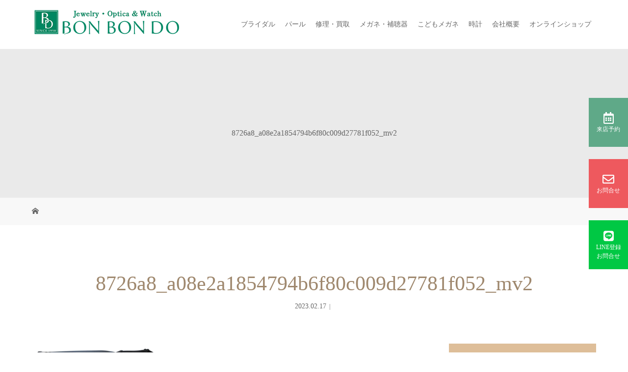

--- FILE ---
content_type: text/html; charset=UTF-8
request_url: https://bonbondo.com/gallery/rs50-mtnv/8726a8_a08e2a1854794b6f80c009d27781f052_mv2/
body_size: 14205
content:
<!DOCTYPE html>
<html class="pc" dir="ltr" lang="ja"
	prefix="og: https://ogp.me/ns#" >
<head>
	
<!-- Google tag (gtag.js) -->
<script async src="https://www.googletagmanager.com/gtag/js?id=G-LTCCG9V7XR"></script>
<script>
  window.dataLayer = window.dataLayer || [];
  function gtag(){dataLayer.push(arguments);}
  gtag('js', new Date());

  gtag('config', 'G-LTCCG9V7XR');
  gtag('config', 'UA-193369818-1');	
</script>
	
<meta charset="UTF-8">
<meta name="description" content="京都府舞鶴市のジュエリー・メガネ・時計の ボンボン堂です。結婚指輪・宝石・メガネ・時計、ファッションジュエリー、補聴器まで充実。宝石の修理・ジュエリーリフォーム、時計の電池交換、他店のお品の修理も承ります。">
<meta name="viewport" content="width=device-width">

<!--[if lt IE 9]>
<script src="https://bonbondo.com/wp-content/themes/story_tcd041/js/html5.js"></script>
<![endif]-->
<link rel="shortcut icon" href="https://bonbondo.com/wp-content/uploads/tcd-w/16.png">

		<!-- All in One SEO 4.2.5.1 - aioseo.com -->
		<title>8726a8_a08e2a1854794b6f80c009d27781f052_mv2 | 結婚指輪・宝石・メガネ・時計｜京都府舞鶴市ボンボン堂</title>
		<meta name="robots" content="max-image-preview:large" />
		<link rel="canonical" href="https://bonbondo.com/gallery/rs50-mtnv/8726a8_a08e2a1854794b6f80c009d27781f052_mv2/" />
		<meta name="generator" content="All in One SEO (AIOSEO) 4.2.5.1 " />
		<meta property="og:locale" content="ja_JP" />
		<meta property="og:site_name" content="結婚指輪・宝石・メガネ・時計｜京都府舞鶴市ボンボン堂 | 京都府舞鶴市のジュエリー・メガネ・時計の ボンボン堂です。結婚指輪・宝石・メガネ・時計、ファッションジュエリー、補聴器まで充実。宝石の修理・ジュエリーリフォーム、時計の電池交換、他店のお品の修理も承ります。" />
		<meta property="og:type" content="article" />
		<meta property="og:title" content="8726a8_a08e2a1854794b6f80c009d27781f052_mv2 | 結婚指輪・宝石・メガネ・時計｜京都府舞鶴市ボンボン堂" />
		<meta property="og:url" content="https://bonbondo.com/gallery/rs50-mtnv/8726a8_a08e2a1854794b6f80c009d27781f052_mv2/" />
		<meta property="article:published_time" content="2023-02-17T01:31:44+00:00" />
		<meta property="article:modified_time" content="2023-02-17T01:31:44+00:00" />
		<meta name="twitter:card" content="summary" />
		<meta name="twitter:title" content="8726a8_a08e2a1854794b6f80c009d27781f052_mv2 | 結婚指輪・宝石・メガネ・時計｜京都府舞鶴市ボンボン堂" />
		<script type="application/ld+json" class="aioseo-schema">
			{"@context":"https:\/\/schema.org","@graph":[{"@type":"BreadcrumbList","@id":"https:\/\/bonbondo.com\/gallery\/rs50-mtnv\/8726a8_a08e2a1854794b6f80c009d27781f052_mv2\/#breadcrumblist","itemListElement":[{"@type":"ListItem","@id":"https:\/\/bonbondo.com\/#listItem","position":1,"item":{"@type":"WebPage","@id":"https:\/\/bonbondo.com\/","name":"\u30db\u30fc\u30e0","description":"\u4eac\u90fd\u5e9c\u821e\u9db4\u5e02\u306e\u30b8\u30e5\u30a8\u30ea\u30fc\u30b7\u30e7\u30c3\u30d7 \u30dc\u30f3\u30dc\u30f3\u5802\u3067\u3059\u3002\u7d50\u5a5a\u6307\u8f2a\u30fb\u5b9d\u77f3\u30fb\u30e1\u30ac\u30cd\u30fb\u6642\u8a08\u3001\u30d5\u30a1\u30c3\u30b7\u30e7\u30f3\u30b8\u30e5\u30a8\u30ea\u30fc\u3001\u88dc\u8074\u5668\u3002\u5b9d\u77f3\u306e\u4fee\u7406\u30fb\u30b8\u30e5\u30a8\u30ea\u30fc\u30ea\u30d5\u30a9\u30fc\u30e0\u3082\u4eba\u6c17\u3002","url":"https:\/\/bonbondo.com\/"},"nextItem":"https:\/\/bonbondo.com\/gallery\/rs50-mtnv\/8726a8_a08e2a1854794b6f80c009d27781f052_mv2\/#listItem"},{"@type":"ListItem","@id":"https:\/\/bonbondo.com\/gallery\/rs50-mtnv\/8726a8_a08e2a1854794b6f80c009d27781f052_mv2\/#listItem","position":2,"item":{"@type":"WebPage","@id":"https:\/\/bonbondo.com\/gallery\/rs50-mtnv\/8726a8_a08e2a1854794b6f80c009d27781f052_mv2\/","name":"8726a8_a08e2a1854794b6f80c009d27781f052_mv2","url":"https:\/\/bonbondo.com\/gallery\/rs50-mtnv\/8726a8_a08e2a1854794b6f80c009d27781f052_mv2\/"},"previousItem":"https:\/\/bonbondo.com\/#listItem"}]},{"@type":"Organization","@id":"https:\/\/bonbondo.com\/#organization","name":"\u7d50\u5a5a\u6307\u8f2a\u30fb\u5b9d\u77f3\u30fb\u30e1\u30ac\u30cd\u30fb\u6642\u8a08\uff5c\u4eac\u90fd\u5e9c\u821e\u9db4\u5e02\u30dc\u30f3\u30dc\u30f3\u5802","url":"https:\/\/bonbondo.com\/"},{"@type":"WebSite","@id":"https:\/\/bonbondo.com\/#website","url":"https:\/\/bonbondo.com\/","name":"\u7d50\u5a5a\u6307\u8f2a\u30fb\u5b9d\u77f3\u30fb\u30e1\u30ac\u30cd\u30fb\u6642\u8a08\uff5c\u4eac\u90fd\u5e9c\u821e\u9db4\u5e02\u30dc\u30f3\u30dc\u30f3\u5802","description":"\u4eac\u90fd\u5e9c\u821e\u9db4\u5e02\u306e\u30b8\u30e5\u30a8\u30ea\u30fc\u30fb\u30e1\u30ac\u30cd\u30fb\u6642\u8a08\u306e \u30dc\u30f3\u30dc\u30f3\u5802\u3067\u3059\u3002\u7d50\u5a5a\u6307\u8f2a\u30fb\u5b9d\u77f3\u30fb\u30e1\u30ac\u30cd\u30fb\u6642\u8a08\u3001\u30d5\u30a1\u30c3\u30b7\u30e7\u30f3\u30b8\u30e5\u30a8\u30ea\u30fc\u3001\u88dc\u8074\u5668\u307e\u3067\u5145\u5b9f\u3002\u5b9d\u77f3\u306e\u4fee\u7406\u30fb\u30b8\u30e5\u30a8\u30ea\u30fc\u30ea\u30d5\u30a9\u30fc\u30e0\u3001\u6642\u8a08\u306e\u96fb\u6c60\u4ea4\u63db\u3001\u4ed6\u5e97\u306e\u304a\u54c1\u306e\u4fee\u7406\u3082\u627f\u308a\u307e\u3059\u3002","inLanguage":"ja","publisher":{"@id":"https:\/\/bonbondo.com\/#organization"}},{"@type":"ItemPage","@id":"https:\/\/bonbondo.com\/gallery\/rs50-mtnv\/8726a8_a08e2a1854794b6f80c009d27781f052_mv2\/#itempage","url":"https:\/\/bonbondo.com\/gallery\/rs50-mtnv\/8726a8_a08e2a1854794b6f80c009d27781f052_mv2\/","name":"8726a8_a08e2a1854794b6f80c009d27781f052_mv2 | \u7d50\u5a5a\u6307\u8f2a\u30fb\u5b9d\u77f3\u30fb\u30e1\u30ac\u30cd\u30fb\u6642\u8a08\uff5c\u4eac\u90fd\u5e9c\u821e\u9db4\u5e02\u30dc\u30f3\u30dc\u30f3\u5802","inLanguage":"ja","isPartOf":{"@id":"https:\/\/bonbondo.com\/#website"},"breadcrumb":{"@id":"https:\/\/bonbondo.com\/gallery\/rs50-mtnv\/8726a8_a08e2a1854794b6f80c009d27781f052_mv2\/#breadcrumblist"},"author":"https:\/\/bonbondo.com\/author\/bonbon333\/#author","creator":"https:\/\/bonbondo.com\/author\/bonbon333\/#author","datePublished":"2023-02-17T01:31:44+09:00","dateModified":"2023-02-17T01:31:44+09:00"}]}
		</script>
		<!-- All in One SEO -->

<link rel='dns-prefetch' href='//s.w.org' />
<link rel="alternate" type="application/rss+xml" title="結婚指輪・宝石・メガネ・時計｜京都府舞鶴市ボンボン堂 &raquo; 8726a8_a08e2a1854794b6f80c009d27781f052_mv2 のコメントのフィード" href="https://bonbondo.com/gallery/rs50-mtnv/8726a8_a08e2a1854794b6f80c009d27781f052_mv2/feed/" />
		<script type="text/javascript">
			window._wpemojiSettings = {"baseUrl":"https:\/\/s.w.org\/images\/core\/emoji\/13.0.1\/72x72\/","ext":".png","svgUrl":"https:\/\/s.w.org\/images\/core\/emoji\/13.0.1\/svg\/","svgExt":".svg","source":{"concatemoji":"https:\/\/bonbondo.com\/wp-includes\/js\/wp-emoji-release.min.js?ver=5.7.14"}};
			!function(e,a,t){var n,r,o,i=a.createElement("canvas"),p=i.getContext&&i.getContext("2d");function s(e,t){var a=String.fromCharCode;p.clearRect(0,0,i.width,i.height),p.fillText(a.apply(this,e),0,0);e=i.toDataURL();return p.clearRect(0,0,i.width,i.height),p.fillText(a.apply(this,t),0,0),e===i.toDataURL()}function c(e){var t=a.createElement("script");t.src=e,t.defer=t.type="text/javascript",a.getElementsByTagName("head")[0].appendChild(t)}for(o=Array("flag","emoji"),t.supports={everything:!0,everythingExceptFlag:!0},r=0;r<o.length;r++)t.supports[o[r]]=function(e){if(!p||!p.fillText)return!1;switch(p.textBaseline="top",p.font="600 32px Arial",e){case"flag":return s([127987,65039,8205,9895,65039],[127987,65039,8203,9895,65039])?!1:!s([55356,56826,55356,56819],[55356,56826,8203,55356,56819])&&!s([55356,57332,56128,56423,56128,56418,56128,56421,56128,56430,56128,56423,56128,56447],[55356,57332,8203,56128,56423,8203,56128,56418,8203,56128,56421,8203,56128,56430,8203,56128,56423,8203,56128,56447]);case"emoji":return!s([55357,56424,8205,55356,57212],[55357,56424,8203,55356,57212])}return!1}(o[r]),t.supports.everything=t.supports.everything&&t.supports[o[r]],"flag"!==o[r]&&(t.supports.everythingExceptFlag=t.supports.everythingExceptFlag&&t.supports[o[r]]);t.supports.everythingExceptFlag=t.supports.everythingExceptFlag&&!t.supports.flag,t.DOMReady=!1,t.readyCallback=function(){t.DOMReady=!0},t.supports.everything||(n=function(){t.readyCallback()},a.addEventListener?(a.addEventListener("DOMContentLoaded",n,!1),e.addEventListener("load",n,!1)):(e.attachEvent("onload",n),a.attachEvent("onreadystatechange",function(){"complete"===a.readyState&&t.readyCallback()})),(n=t.source||{}).concatemoji?c(n.concatemoji):n.wpemoji&&n.twemoji&&(c(n.twemoji),c(n.wpemoji)))}(window,document,window._wpemojiSettings);
		</script>
		<style type="text/css">
img.wp-smiley,
img.emoji {
	display: inline !important;
	border: none !important;
	box-shadow: none !important;
	height: 1em !important;
	width: 1em !important;
	margin: 0 .07em !important;
	vertical-align: -0.1em !important;
	background: none !important;
	padding: 0 !important;
}
</style>
	<link rel='stylesheet' id='wp-block-library-css'  href='https://bonbondo.com/wp-includes/css/dist/block-library/style.min.css?ver=5.7.14' type='text/css' media='all' />
<link rel='stylesheet' id='parent-style-css'  href='https://bonbondo.com/wp-content/themes/story_tcd041/style.css?ver=5.7.14' type='text/css' media='all' />
<link rel='stylesheet' id='child-style-css'  href='https://bonbondo.com/wp-content/themes/story_tcd041-child/style.css?ver=5.7.14' type='text/css' media='all' />
<link rel='stylesheet' id='story-slick-css'  href='https://bonbondo.com/wp-content/themes/story_tcd041/css/slick.css?ver=5.7.14' type='text/css' media='all' />
<link rel='stylesheet' id='story-slick-theme-css'  href='https://bonbondo.com/wp-content/themes/story_tcd041/css/slick-theme.css?ver=5.7.14' type='text/css' media='all' />
<link rel='stylesheet' id='story-style-css'  href='https://bonbondo.com/wp-content/themes/story_tcd041-child/style.css?ver=1.8' type='text/css' media='all' />
<link rel='stylesheet' id='story-responsive-css'  href='https://bonbondo.com/wp-content/themes/story_tcd041/responsive.css?ver=1.8' type='text/css' media='all' />
<link rel='stylesheet' id='story-footer-bar-css'  href='https://bonbondo.com/wp-content/themes/story_tcd041/css/footer-bar.css?ver=1.8' type='text/css' media='all' />
<link rel='stylesheet' id='mts_simple_booking_front_css-css'  href='https://bonbondo.com/wp-content/plugins/mts-simple-booking-c/css/mtssb-front.css?ver=5.7.14' type='text/css' media='all' />
<script type='text/javascript' src='https://bonbondo.com/wp-includes/js/jquery/jquery.min.js?ver=3.5.1' id='jquery-core-js'></script>
<script type='text/javascript' src='https://bonbondo.com/wp-includes/js/jquery/jquery-migrate.min.js?ver=3.3.2' id='jquery-migrate-js'></script>
<script type='text/javascript' src='https://bonbondo.com/wp-content/themes/story_tcd041/js/slick.min.js?ver=1.8' id='story-slick-js'></script>
<script type='text/javascript' src='https://bonbondo.com/wp-content/themes/story_tcd041/js/functions.js?ver=1.8' id='story-script-js'></script>
<script type='text/javascript' src='https://bonbondo.com/wp-content/themes/story_tcd041/js/responsive.js?ver=1.8' id='story-responsive-js'></script>
<link rel="https://api.w.org/" href="https://bonbondo.com/wp-json/" /><link rel="alternate" type="application/json" href="https://bonbondo.com/wp-json/wp/v2/media/5619" /><link rel="EditURI" type="application/rsd+xml" title="RSD" href="https://bonbondo.com/xmlrpc.php?rsd" />
<link rel="wlwmanifest" type="application/wlwmanifest+xml" href="https://bonbondo.com/wp-includes/wlwmanifest.xml" /> 
<meta name="generator" content="WordPress 5.7.14" />
<link rel='shortlink' href='https://bonbondo.com/?p=5619' />
<link rel="alternate" type="application/json+oembed" href="https://bonbondo.com/wp-json/oembed/1.0/embed?url=https%3A%2F%2Fbonbondo.com%2Fgallery%2Frs50-mtnv%2F8726a8_a08e2a1854794b6f80c009d27781f052_mv2%2F" />
<link rel="alternate" type="text/xml+oembed" href="https://bonbondo.com/wp-json/oembed/1.0/embed?url=https%3A%2F%2Fbonbondo.com%2Fgallery%2Frs50-mtnv%2F8726a8_a08e2a1854794b6f80c009d27781f052_mv2%2F&#038;format=xml" />
<style type="text/css">

</style>
		<style type="text/css" id="wp-custom-css">
			/*ロゴ*/
.logo-image {
    position: absolute;
    top: 15px;
    left: 0;
}

/*人気商品一覧*/
.button a {
    background-color: #967c65;
    color: #fff;
    display: inline-block;
    height: 50px;
    line-height: 50px;
    width: 200px;
}

.button a:hover{
opacity:0.8;
filter:alpha(opacity=80);
-ms-filter: “alpha( opacity=80 )”;
}

.button2 a:hover{
opacity:0.8;
filter:alpha(opacity=80);
-ms-filter: “alpha( opacity=80 )”;
}

h1.logo {
    width: 500px;
}
@media only screen and (max-width:1200px) {
.logo-image {
    position: relative;
    top: 0px;
    left: 0;
}	
	h1.logo {
		width: 90%;
	}
}
@media only screen and (max-width: 767px){
	h1.logo {
		width:240px;
	}
	.logo img {
		height: auto;
    max-width: 100%;
	}
}
		
.atitle {
    margin-bottom: 30px;
    font-size:1.2rem;/*12px*/
    color: #364e96;
    padding: 0.5em 0;
    border-top: solid 3px #364e96;
    border-bottom: solid 3px #364e96;
}	
	
	
}

/*追従バナー*/
#t_icn01 {
    background: #967c65;
}

#t_icn02 {
    background: #ee595e;
}

#t_icn03 {
    background: #00c844;
}


/*ギャラリー*/
.fl-module-content {
    margin: 0px 15px 15px 15px;
}

.index_free_space .cb_catch {
    text-align: center;
    font-weight: 500;
    margin: 0 0 18px 0;
    line-height: 1.5;
    color: #6a3906;
}

.index_product_list.num6 .cb_catch {
    font-size: 36px;
    color: #6a3906;
}

.post_col-3 {
    width: 33.33333%;
    color: 36a3906;
    color: #6a3906;
}

.index_layer_content.num3 .catch {
    font-size: 24px;
    color: #6a3906;
}

.index_layer_content.num3 .desc {
    font-size: 16px;
    color: #6a3906;
}

.q_custom_button1.animation_type1 {
    background: #006934;
}

.index_layer_content.num3 .link_button a.button_animation_type1 {
    background: #006934;
}

.index_layer_content.num3 .link_button a {
    color: #ffffff;
    border-color: #006934;
}

.index_layer_content.num4 .link_button a.button_animation_type1 {
    background: #006934;
}

.index_layer_content.num4 .link_button a {
    color: #ffffff;
    border-color: #006934;
}

.index_layer_content.num5 .link_button a.button_animation_type1 {
    background: #006934;
}

.index_layer_content.num5 .link_button a {
    color: #ffffff;
    border-color: #006934;
}

.index_layer_content.num5 .catch {
    font-size: 24px;
    color: #6a3906;
}

.index_layer_content.num5 .desc {
    font-size: 16px;
    color:#6a3906;
}


element.style {
    background: #006934;
}

.index_post_slider.num1 .cb_catch {
    font-size: 36px;
    color: #6a3906;
}



/*文字色*/

.stitle {
color: #6594e0;/*文字色*/
  /*線の種類（点線）2px 線色*/
  border-bottom: dashed 2px #166934;
	    font-size: 20px;
    color: #166934;
	margin-bottom: 10px;
}

.s2title {
color: #be7e1a;
	margin-top: 20px;
	margin-bottom: 10px;
}


.atitle {
	margin-bottom: 30px;
	font-size: 27px;
	color: #364e96;/*文字色*/
  padding: 0.5em 0;/*上下の余白*/
  border-top: solid 3px #364e96;/*上線*/
  border-bottom: solid 3px #364e96;/*下線*/
}

.daimoji {
font-size: 20px;
color: #166934;
text-align: center;
}

.akamoji{
font-size: 12px;
color: #f75876;
	text-align: right;
}


/*ボタン*/
.btn01:link {
 display:block;  
  max-width: 600px;
  background-color: #9F886E;
  font-size: 16px;
  color: #ffffff;
  font-weight: bold;
  padding:16px;
  text-align: center;
  border-radius: 4px;
  transition: .4s;
}
.btn01:visited {
color: #ffffff;
background-color: #c8c3c3;
}
.btn01:hover {
color: #ffffff;
background-color: #c8c3c3;
}
.btn01:active {
color: #ffffff;
background-color: #c8c3c3;
}


/*ボタン*/
.btn02 {
 display:block;  
  max-width: 300px;
  background-color: #69ee99;
  font-size: 16px;
  color: #ffffff;
  font-weight: bold;
  padding:16px;
  text-align: center;
  border-radius: 4px;
  transition: .4s;
}
.btn02:hover {
background-color: #d3ee69;
}


/*お問い合わせフォーム*/
.cform th {
	font-size: 14px;
	width: 20%; /*変なところで改行される場合はここの数字を変更します。*/
	border-bottom: solid 1px #d6d6d6;
	padding: 10px 0 10px 15px;
	font-weight: normal;
	vertical-align:middle;
}

.cform td {
	font-size: 14px;
	line-height: 150%;
	border-bottom: solid 1px #d6d6d6;
	padding: 10px 5px;
}

.cform {
	width: 100%;
	margin: auto;
}

.cform [type=submit] {
	display: inline-block;
	font-size: 20px;
	padding: 10px 30px;
	text-decoration: none;
	background: #ff8f00;
	color: #FFF;
	border-bottom: solid 4px #B17C00;
	border-radius: 3px;
}

.cform option,
.cform textarea,
.cform input[type=text],
.cform input[type=email],
.cform input[type=search],
.cform input[type=url] {
	width: 100%;
}

.required-srt {
	font-size: 8pt;
	padding: 5px;
	background: #ce0000;
	color: #fff;
	border-radius: 3px;
	margin-left: 10px;
	vertical-align: middle;
}

@media only screen and (max-width:767px) {
	.cform th,
	.cform td {
		width: 100%;
		display: block;
		border-top: none;
	}
}

.submit-btn input {
	background: #00142c;
	width: 60%;
	max-width: 550px;
	min-width: 220px;
	margin: 30px auto;
	display: block;
	border: 1px #00142c solid;
	text-align: center;
	padding: 5px;
	color: #fff;
	transition: all 0.4s ease;
}

.submit-btn input:hover {
	background: #fff;
	color: #00142c;
}



.cp_link {
	padding: 0.1em 0.3em;
	position: relative;
	display: inline-block;
	transition: .3s;
	color: #FF8F00;
}
.cp_link::after {
	position: absolute;
	bottom: .3em;
	left: 0;
	content: '';
	width: 100%;
	height: 1px;
	background-color: #FF8F00;
	opacity: 0;
	transition: .3s;
}
.cp_link:hover::after {
	bottom: 0;
	opacity: 1;
}


/*トップ時計*/
.index_layer_content.num5 .catch {
    font-size: 24px;
    color: #ffffff;
}

.index_layer_content.num5 .desc {
    font-size: 16px;
    color: #ffffff;
}

/*トップスライダーPC*/

#header_slider {
    width: 100%;
    height: 540px; 
    overflow: hidden;
    position: relative;
    -moz-box-sizing: border-box;
    -webkit-box-sizing: border-box;
    box-sizing: border-box;
}

/*トップスライダースマホ？*/

media="screen and (max-width: 1251px)"
element.style {
    height: 100px; 
}

/*下層キービジュフォント*/

.rich_font_type3 {
   font-family: Arial, "Hiragino Sans", "ヒラギノ角ゴ ProN", "Hiragino Kaku Gothic ProN", "游ゴシック", YuGothic, "メイリオ", Meiryo, sans-serif;
}


/*下層フォント*/

.post_content, #next_prev_post {
    font-family: Arial, "Hiragino Sans", "ヒラギノ角ゴ ProN", "Hiragino Kaku Gothic ProN", "游ゴシック", YuGothic, "メイリオ", Meiryo, sans-serif;
}



/*テーブル*/
//PCのデフォルトスタイルは割愛します
.tbl-r05 td:first-child {
  background: #d8d8d8;
}
@media screen and (max-width: 640px) {
  .tbl-r05 {
    width: 100%;
  }
  .tbl-r05 .thead {
    display: none;
  }
  .tbl-r05 tr {
    width: 100%;
  }
  .tbl-r05 td {
    display: block;
    text-align: right;
    width: 100%;
  }
  .tbl-r05 td:first-child {
    background: #d8d8d8;
    color: #5b5b5b;
    font-weight: bold;
    text-align: center;
  }
  .tbl-r05 td:before {
    content: attr(data-label);
    float: left;
    font-weight: bold;
    margin-right: 10px;
  }
}		</style>
		<style>
.content02-button:hover, .button a:hover, .global-nav .sub-menu a:hover, .content02-button:hover, .footer-bar01, .copyright, .nav-links02-previous a, .nav-links02-next a, .pagetop a, #submit_comment:hover, .page-links a:hover, .page-links > span, .pw_form input[type="submit"]:hover, .post-password-form input[type="submit"]:hover { 
	background: #9F886E; 
}
.pb_slider .slick-prev:active, .pb_slider .slick-prev:focus, .pb_slider .slick-prev:hover {
	background: #9F886E url(https://bonbondo.com/wp-content/themes/story_tcd041/pagebuilder/assets/img/slider_arrow1.png) no-repeat 23px; 
}
.pb_slider .slick-next:active, .pb_slider .slick-next:focus, .pb_slider .slick-next:hover {
	background: #9F886E url(https://bonbondo.com/wp-content/themes/story_tcd041/pagebuilder/assets/img/slider_arrow2.png) no-repeat 25px 23px; 
}
#comment_textarea textarea:focus, #guest_info input:focus, #comment_textarea textarea:focus { 
	border: 1px solid #9F886E; 
}
.archive-title, .article01-title a, .article02-title a, .article03-title, .article03-category-item:hover, .article05-category-item:hover, .article04-title, .article05-title, .article06-title, .article06-category-item:hover, .column-layout01-title, .column-layout01-title, .column-layout02-title, .column-layout03-title, .column-layout04-title, .column-layout05-title, .column-layout02-title, .column-layout03-title, .column-layout04-title, .column-layout05-title, .content01-title, .content02-button, .content03-title, .content04-title, .footer-gallery-title, .global-nav a:hover,  .global-nav .current-menu-item > a, .headline-primary, .nav-links01-previous a:hover, .nav-links01-next a:hover, .post-title, .styled-post-list1-title:hover, .top-slider-content-inner:after, .breadcrumb a:hover, .article07-title, .post-category a:hover, .post-meta-box a:hover, .post-content a, .color_headline {
color: #9F886E;
}
.content02, .gallery01 .slick-arrow:hover, .global-nav .sub-menu a, .headline-bar, .nav-links02-next a:hover, .nav-links02-previous a:hover, .pagetop a:hover, .top-slider-nav li.active a, .top-slider-nav li:hover a {
background: #DEBE99;
}
.social-nav-item a:hover:before {
color: #DEBE99;
}
.article01-title a:hover, .article02-title a:hover, .article03 a:hover .article03-title, .article04 a:hover .article04-title, .article07 a:hover .article07-title, .post-content a:hover, .headline-link:hover {
	color: #73604A;
}
@media only screen and (max-width: 991px) {
	.copyright {
		background: #9F886E;
	}
}
@media only screen and (max-width: 1200px) {
	.global-nav a, .global-nav a:hover {
		background: #DEBE99;
	}
	.global-nav .sub-menu a {
		background: #9F886E;
	}
}
.headline-font-type {
font-family: "Times New Roman", "游明朝", "Yu Mincho", "游明朝体", "YuMincho", "ヒラギノ明朝 Pro W3", "Hiragino Mincho Pro", "HiraMinProN-W3", "HGS明朝E", "ＭＳ Ｐ明朝", "MS PMincho", serif; font-weight: 500;
}
a:hover .thumbnail01 img, .thumbnail01 img:hover {
	-moz-transform: scale(1.2); -ms-transform: scale(1.2); -o-transform: scale(1.2); -webkit-transform: scale(1.2); transform: scale(1.2); }
.global-nav > ul > li > a {
color: #666666;
}
.article06 a:hover:before {
background: rgba(255, 255, 255, 0.9);
}
.footer-nav-wrapper:before {
background-color: rgba(159, 136, 110, 0.8);
}
</style>

<link rel="stylesheet" href="https://use.fontawesome.com/releases/v5.8.2/css/all.css" integrity="sha384-oS3vJWv+0UjzBfQzYUhtDYW+Pj2yciDJxpsK1OYPAYjqT085Qq/1cq5FLXAZQ7Ay" crossorigin="anonymous">
</head>
<body class="attachment attachment-template-default single single-attachment postid-5619 attachmentid-5619 attachment-png font-type3">
<header class="header">
	<div class="header-bar " style="background-color: #FFFFFF; color: #666666;">
		<div class="header-bar-inner inner">
			<div class="logo logo-image"><a href="https://bonbondo.com/" data-label="結婚指輪・宝石・メガネ・時計｜京都府舞鶴市ボンボン堂"><img class="h_logo" src="https://bonbondo.com/wp-content/uploads/2021/02/log4n.png" alt="結婚指輪・宝石・メガネ・時計｜京都府舞鶴市ボンボン堂"></a></div>
			<a href="#" id="global-nav-button" class="global-nav-button"></a>
			<nav id="global-nav" class="global-nav"><ul id="menu-%e3%82%b0%e3%83%ad%e3%83%bc%e3%83%90%e3%83%ab%e3%83%a1%e3%83%8b%e3%83%a5%e3%83%bc" class="menu"><li id="menu-item-257" class="menu-item menu-item-type-custom menu-item-object-custom menu-item-has-children menu-item-257"><a href="#"><span></span>ブライダル</a>
<ul class="sub-menu">
	<li id="menu-item-256" class="menu-item menu-item-type-post_type menu-item-object-page menu-item-256"><a href="https://bonbondo.com/page-248/"><span></span>ブライダルリング　ブランド一覧</a></li>
	<li id="menu-item-502" class="menu-item menu-item-type-custom menu-item-object-custom menu-item-502"><a href="https://bonbondo.com/gallery_category/bridal/"><span></span>ブライダル　ギャラリー</a></li>
	<li id="menu-item-7169" class="menu-item menu-item-type-post_type menu-item-object-page menu-item-7169"><a href="https://bonbondo.com/page-248/page-6695/"><span></span>William-Lenny Diamond</a></li>
	<li id="menu-item-255" class="menu-item menu-item-type-post_type menu-item-object-page menu-item-255"><a href="https://bonbondo.com/page-250/"><span></span>試着しながらカフェデート</a></li>
</ul>
</li>
<li id="menu-item-286" class="menu-item menu-item-type-custom menu-item-object-custom menu-item-has-children menu-item-286"><a href="#"><span></span>パール</a>
<ul class="sub-menu">
	<li id="menu-item-287" class="menu-item menu-item-type-post_type menu-item-object-page menu-item-287"><a href="https://bonbondo.com/page-268/"><span></span>花珠真珠の最高峰 TAMAYURA PEARL</a></li>
</ul>
</li>
<li id="menu-item-314" class="menu-item menu-item-type-custom menu-item-object-custom menu-item-has-children menu-item-314"><a href="#"><span></span>修理・買取</a>
<ul class="sub-menu">
	<li id="menu-item-317" class="menu-item menu-item-type-post_type menu-item-object-page menu-item-317"><a href="https://bonbondo.com/page-288/"><span></span>ジュエリー・時計・メガネの修理</a></li>
	<li id="menu-item-316" class="menu-item menu-item-type-post_type menu-item-object-page menu-item-316"><a href="https://bonbondo.com/page-300/"><span></span>ジュエリーリフォーム</a></li>
	<li id="menu-item-315" class="menu-item menu-item-type-post_type menu-item-object-page menu-item-315"><a href="https://bonbondo.com/page-308/"><span></span>金地金・宝石の買い取り</a></li>
</ul>
</li>
<li id="menu-item-411" class="menu-item menu-item-type-custom menu-item-object-custom menu-item-has-children menu-item-411"><a href="#"><span></span>メガネ・補聴器</a>
<ul class="sub-menu">
	<li id="menu-item-412" class="menu-item menu-item-type-post_type menu-item-object-page menu-item-412"><a href="https://bonbondo.com/page-389/"><span></span>メガネ　ブランド一覧</a></li>
	<li id="menu-item-503" class="menu-item menu-item-type-custom menu-item-object-custom menu-item-503"><a href="https://bonbondo.com/gallery_category/glass/"><span></span>メガネ　ギャラリー</a></li>
	<li id="menu-item-415" class="menu-item menu-item-type-post_type menu-item-object-page menu-item-415"><a href="https://bonbondo.com/page-320/"><span></span>遠近両用メガネ</a></li>
	<li id="menu-item-414" class="menu-item menu-item-type-post_type menu-item-object-page menu-item-414"><a href="https://bonbondo.com/page-326/"><span></span>メガネレンズ「TALEX」</a></li>
	<li id="menu-item-413" class="menu-item menu-item-type-post_type menu-item-object-page menu-item-413"><a href="https://bonbondo.com/page-335/"><span></span>手作りメガネ</a></li>
	<li id="menu-item-567" class="menu-item menu-item-type-post_type menu-item-object-page menu-item-567"><a href="https://bonbondo.com/page-559/"><span></span>補聴器のご案内</a></li>
</ul>
</li>
<li id="menu-item-5685" class="menu-item menu-item-type-post_type menu-item-object-page menu-item-has-children menu-item-5685"><a href="https://bonbondo.com/post-4935/"><span></span>こどもメガネ</a>
<ul class="sub-menu">
	<li id="menu-item-5689" class="menu-item menu-item-type-post_type menu-item-object-page menu-item-5689"><a href="https://bonbondo.com/post-4935/page-5199/"><span></span>こどもの視力について</a></li>
	<li id="menu-item-5688" class="menu-item menu-item-type-post_type menu-item-object-page menu-item-5688"><a href="https://bonbondo.com/post-4935/page-5201/"><span></span>こどもめがねの選び方</a></li>
	<li id="menu-item-5687" class="menu-item menu-item-type-post_type menu-item-object-page menu-item-5687"><a href="https://bonbondo.com/post-4935/page-5203/"><span></span>補助金制度のご案内</a></li>
	<li id="menu-item-5686" class="menu-item menu-item-type-post_type menu-item-object-page menu-item-5686"><a href="https://bonbondo.com/post-4935/page-5205/"><span></span>よくあるご質問</a></li>
</ul>
</li>
<li id="menu-item-500" class="menu-item menu-item-type-custom menu-item-object-custom menu-item-has-children menu-item-500"><a href="#"><span></span>時計</a>
<ul class="sub-menu">
	<li id="menu-item-501" class="menu-item menu-item-type-post_type menu-item-object-page menu-item-501"><a href="https://bonbondo.com/page-470/"><span></span>時計　ブランド一覧</a></li>
	<li id="menu-item-504" class="menu-item menu-item-type-custom menu-item-object-custom menu-item-504"><a href="https://bonbondo.com/gallery_category/watch/"><span></span>時計　ギャラリー</a></li>
</ul>
</li>
<li id="menu-item-543" class="menu-item menu-item-type-custom menu-item-object-custom menu-item-has-children menu-item-543"><a href="#"><span></span>会社概要</a>
<ul class="sub-menu">
	<li id="menu-item-545" class="menu-item menu-item-type-post_type menu-item-object-page menu-item-545"><a href="https://bonbondo.com/page-528/"><span></span>会社概要・アクセス</a></li>
	<li id="menu-item-114" class="menu-item menu-item-type-post_type menu-item-object-page menu-item-114"><a href="https://bonbondo.com/visit-01/"><span></span>来店予約</a></li>
	<li id="menu-item-116" class="menu-item menu-item-type-post_type menu-item-object-page menu-item-116"><a href="https://bonbondo.com/contact/"><span></span>お問合せ</a></li>
	<li id="menu-item-546" class="menu-item menu-item-type-custom menu-item-object-custom menu-item-546"><a href="https://line.me/R/ti/p/%40gdk8012e"><span></span>LINE登録</a></li>
	<li id="menu-item-544" class="menu-item menu-item-type-post_type menu-item-object-page menu-item-544"><a href="https://bonbondo.com/page-535/"><span></span>LINEでご予約・お問合わせ</a></li>
	<li id="menu-item-16" class="menu-item menu-item-type-post_type menu-item-object-page current_page_parent menu-item-16"><a href="https://bonbondo.com/blog/"><span></span>ブログ</a></li>
</ul>
</li>
<li id="menu-item-547" class="menu-item menu-item-type-custom menu-item-object-custom menu-item-547"><a href="https://bonbondo.stores.jp/"><span></span>オンラインショップ</a></li>
</ul></nav>		</div>
	</div>

<div class="signage" style="background-image: url();">
		<div class="signage-content" style="text-shadow: px px px #">
			<h1 class="signage-title headline-font-type" style="color: #; font-size: px;">8726a8_a08e2a1854794b6f80c009d27781f052_mv2</h1>
			<p class="signage-title-sub" style="color: #; font-size: px;"></p>
		</div>
	</div>
	<div class="breadcrumb-wrapper">
		<ul class="breadcrumb inner" itemscope itemtype="http://schema.org/BreadcrumbList">
			<li class="home" itemprop="itemListElement" itemscope itemtype="http://schema.org/ListItem">
				<a href="https://bonbondo.com/" itemscope itemtype="http://schema.org/Thing" itemprop="item">
					<span itemprop="name">HOME</span>
				</a>
				<meta itemprop="position" content="1" />
			</li>
						</li>
					</ul>
	</div>
        
<div class="s_bnr">
			<ul>
			<li id="t_icn01"><a href="https://bonbondo.com/visit-01/"><i class="far fa-calendar-alt fa-fw fa-2x"></i><br>来店予約</a></li>
			<li id="t_icn02"><a href="https://bonbondo.com/contact/"><i class="far fa-envelope fa-fw fa-2x"></i><br>お問合せ</a></li>
			<li id="t_icn03"><a href="https://lin.ee/ownnC1l" target="_blank"><i class="fab fa-line fa-fw fa-2x"></i><br>LINE登録<br>お問合せ</a></li>
			</ul>
</div>
</header>

<div class="main">
	<div class="inner">
		<div class="post-header">
			<h1 class="post-title headline-font-type" style="font-size: 42px;">8726a8_a08e2a1854794b6f80c009d27781f052_mv2</h1>
			<p class="post-meta">
				<time class="post-date" datetime="2023-02-17">2023.02.17</time><span class="post-category"></span>			</p>
		</div>
		<div class="clearfix">
			<div class="primary fleft">
				<div class="post-content" style="font-size: 14px;">
<p class="attachment"><a href='https://bonbondo.com/wp-content/uploads/2023/02/8726a8_a08e2a1854794b6f80c009d27781f052_mv2.png'><img width="300" height="136" src="https://bonbondo.com/wp-content/uploads/2023/02/8726a8_a08e2a1854794b6f80c009d27781f052_mv2-300x136.png" class="attachment-medium size-medium" alt="" loading="lazy" srcset="https://bonbondo.com/wp-content/uploads/2023/02/8726a8_a08e2a1854794b6f80c009d27781f052_mv2-300x136.png 300w, https://bonbondo.com/wp-content/uploads/2023/02/8726a8_a08e2a1854794b6f80c009d27781f052_mv2-768x347.png 768w, https://bonbondo.com/wp-content/uploads/2023/02/8726a8_a08e2a1854794b6f80c009d27781f052_mv2.png 980w" sizes="(max-width: 300px) 100vw, 300px" /></a></p>
				</div>
				<!-- banner1 -->
				<div class="single_share clearfix" id="single_share_bottom">
<div class="share-type1 share-btm">
 
	<div class="sns mt10">
		<ul class="type1 clearfix">
			<li class="twitter">
				<a href="http://twitter.com/share?text=8726a8_a08e2a1854794b6f80c009d27781f052_mv2&url=https%3A%2F%2Fbonbondo.com%2Fgallery%2Frs50-mtnv%2F8726a8_a08e2a1854794b6f80c009d27781f052_mv2%2F&via=&tw_p=tweetbutton&related=" onclick="javascript:window.open(this.href, '', 'menubar=no,toolbar=no,resizable=yes,scrollbars=yes,height=400,width=600');return false;"><i class="icon-twitter"></i><span class="ttl">Tweet</span><span class="share-count"></span></a>
			</li>
			<li class="facebook">
				<a href="//www.facebook.com/sharer/sharer.php?u=https://bonbondo.com/gallery/rs50-mtnv/8726a8_a08e2a1854794b6f80c009d27781f052_mv2/&amp;t=8726a8_a08e2a1854794b6f80c009d27781f052_mv2" class="facebook-btn-icon-link" target="blank" rel="nofollow"><i class="icon-facebook"></i><span class="ttl">Share</span><span class="share-count"></span></a>
			</li>
			<li class="googleplus">
				<a href="https://plus.google.com/share?url=https%3A%2F%2Fbonbondo.com%2Fgallery%2Frs50-mtnv%2F8726a8_a08e2a1854794b6f80c009d27781f052_mv2%2F" onclick="javascript:window.open(this.href, '', 'menubar=no,toolbar=no,resizable=yes,scrollbars=yes,height=600,width=500');return false;"><i class="icon-google-plus"></i><span class="ttl">+1</span><span class="share-count"></span></a>
			</li>
			<li class="hatebu">
				<a href="http://b.hatena.ne.jp/add?mode=confirm&url=https%3A%2F%2Fbonbondo.com%2Fgallery%2Frs50-mtnv%2F8726a8_a08e2a1854794b6f80c009d27781f052_mv2%2F" onclick="javascript:window.open(this.href, '', 'menubar=no,toolbar=no,resizable=yes,scrollbars=yes,height=400,width=510');return false;" ><i class="icon-hatebu"></i><span class="ttl">Hatena</span><span class="share-count"></span></a>
			</li>
			<li class="pocket">
				<a href="http://getpocket.com/edit?url=https%3A%2F%2Fbonbondo.com%2Fgallery%2Frs50-mtnv%2F8726a8_a08e2a1854794b6f80c009d27781f052_mv2%2F&title=8726a8_a08e2a1854794b6f80c009d27781f052_mv2" target="blank"><i class="icon-pocket"></i><span class="ttl">Pocket</span><span class="share-count"></span></a>
			</li>
			<li class="rss">
				<a href="https://bonbondo.com/feed/" target="blank"><i class="icon-rss"></i><span class="ttl">RSS</span></a>
			</li>
			<li class="feedly">
				<a href="http://feedly.com/index.html#subscription%2Ffeed%2Fhttps://bonbondo.com/feed/" target="blank"><i class="icon-feedly"></i><span class="ttl">feedly</span><span class="share-count"></span></a>
			</li>
			<li class="pinterest">
				<a rel="nofollow" target="_blank" href="https://www.pinterest.com/pin/create/button/?url=https%3A%2F%2Fbonbondo.com%2Fgallery%2Frs50-mtnv%2F8726a8_a08e2a1854794b6f80c009d27781f052_mv2%2F&media=https://bonbondo.com/wp-content/uploads/2023/02/8726a8_a08e2a1854794b6f80c009d27781f052_mv2.png&description=8726a8_a08e2a1854794b6f80c009d27781f052_mv2"><i class="icon-pinterest"></i><span class="ttl">Pin&nbsp;it</span></a>
			</li>
		</ul>
	</div>
</div>
				</div>
				<!-- banner2 -->
				<section>
					<h3 class="headline-bar">関連記事</h3>
					<div class="flex flex-wrap">
						<article class="article01 clearfix">
							<a class="article01-thumbnail thumbnail01" href="https://bonbondo.com/2024/09/30/post-9189/">
<img width="280" height="280" src="https://bonbondo.com/wp-content/uploads/2024/09/CAFERING_ChristmasFair_202410_b-280x280.jpg" class="attachment-size1 size-size1 wp-post-image" alt="結婚指輪" loading="lazy" srcset="https://bonbondo.com/wp-content/uploads/2024/09/CAFERING_ChristmasFair_202410_b-280x280.jpg 280w, https://bonbondo.com/wp-content/uploads/2024/09/CAFERING_ChristmasFair_202410_b-300x300.jpg 300w, https://bonbondo.com/wp-content/uploads/2024/09/CAFERING_ChristmasFair_202410_b-150x150.jpg 150w, https://bonbondo.com/wp-content/uploads/2024/09/CAFERING_ChristmasFair_202410_b-120x120.jpg 120w, https://bonbondo.com/wp-content/uploads/2024/09/CAFERING_ChristmasFair_202410_b.jpg 700w" sizes="(max-width: 280px) 100vw, 280px" />							</a>
							<h4 class="article01-title headline-font-type">
								<a href="https://bonbondo.com/2024/09/30/post-9189/">婚約指輪・結婚指輪をお探しの方必見‼</a>
							</h4>
						</article>
						<article class="article01 clearfix">
							<a class="article01-thumbnail thumbnail01" href="https://bonbondo.com/2024/04/30/post-8399/">
<img width="280" height="280" src="https://bonbondo.com/wp-content/uploads/2024/04/IMG_6014-280x280.jpg" class="attachment-size1 size-size1 wp-post-image" alt="" loading="lazy" srcset="https://bonbondo.com/wp-content/uploads/2024/04/IMG_6014-280x280.jpg 280w, https://bonbondo.com/wp-content/uploads/2024/04/IMG_6014-150x150.jpg 150w, https://bonbondo.com/wp-content/uploads/2024/04/IMG_6014-300x300.jpg 300w, https://bonbondo.com/wp-content/uploads/2024/04/IMG_6014-120x120.jpg 120w" sizes="(max-width: 280px) 100vw, 280px" />							</a>
							<h4 class="article01-title headline-font-type">
								<a href="https://bonbondo.com/2024/04/30/post-8399/">結婚指輪で人気のカフェリング「Reve ...</a>
							</h4>
						</article>
						<article class="article01 clearfix">
							<a class="article01-thumbnail thumbnail01" href="https://bonbondo.com/2022/04/05/post-3523/">
<img width="280" height="280" src="https://bonbondo.com/wp-content/uploads/2022/04/c3a23aa4a6e2240d65ccacab26c00d93-280x280.jpg" class="attachment-size1 size-size1 wp-post-image" alt="" loading="lazy" srcset="https://bonbondo.com/wp-content/uploads/2022/04/c3a23aa4a6e2240d65ccacab26c00d93-280x280.jpg 280w, https://bonbondo.com/wp-content/uploads/2022/04/c3a23aa4a6e2240d65ccacab26c00d93-150x150.jpg 150w, https://bonbondo.com/wp-content/uploads/2022/04/c3a23aa4a6e2240d65ccacab26c00d93-300x300.jpg 300w, https://bonbondo.com/wp-content/uploads/2022/04/c3a23aa4a6e2240d65ccacab26c00d93-120x120.jpg 120w" sizes="(max-width: 280px) 100vw, 280px" />							</a>
							<h4 class="article01-title headline-font-type">
								<a href="https://bonbondo.com/2022/04/05/post-3523/">ピンクダイヤモンド採掘の鉱山が閉山！価格...</a>
							</h4>
						</article>
						<article class="article01 clearfix">
							<a class="article01-thumbnail thumbnail01" href="https://bonbondo.com/2022/08/28/post-4440/">
<img width="280" height="280" src="https://bonbondo.com/wp-content/uploads/2022/08/IMG_4808-280x280.jpg" class="attachment-size1 size-size1 wp-post-image" alt="" loading="lazy" srcset="https://bonbondo.com/wp-content/uploads/2022/08/IMG_4808-280x280.jpg 280w, https://bonbondo.com/wp-content/uploads/2022/08/IMG_4808-150x150.jpg 150w, https://bonbondo.com/wp-content/uploads/2022/08/IMG_4808-300x300.jpg 300w, https://bonbondo.com/wp-content/uploads/2022/08/IMG_4808-120x120.jpg 120w" sizes="(max-width: 280px) 100vw, 280px" />							</a>
							<h4 class="article01-title headline-font-type">
								<a href="https://bonbondo.com/2022/08/28/post-4440/">SAINT LAURENT　メガネフレー...</a>
							</h4>
						</article>
						<article class="article01 clearfix">
							<a class="article01-thumbnail thumbnail01" href="https://bonbondo.com/2025/09/28/post-10738/">
<img width="280" height="280" src="https://bonbondo.com/wp-content/uploads/2025/09/2025.9細谷様-280x280.jpg" class="attachment-size1 size-size1 wp-post-image" alt="BJクラシック" loading="lazy" srcset="https://bonbondo.com/wp-content/uploads/2025/09/2025.9細谷様-280x280.jpg 280w, https://bonbondo.com/wp-content/uploads/2025/09/2025.9細谷様-150x150.jpg 150w, https://bonbondo.com/wp-content/uploads/2025/09/2025.9細谷様-300x300.jpg 300w, https://bonbondo.com/wp-content/uploads/2025/09/2025.9細谷様-120x120.jpg 120w" sizes="(max-width: 280px) 100vw, 280px" />							</a>
							<h4 class="article01-title headline-font-type">
								<a href="https://bonbondo.com/2025/09/28/post-10738/">ご夫婦で選ぶ｜HOYA遠近両用レンズで快...</a>
							</h4>
						</article>
						<article class="article01 clearfix">
							<a class="article01-thumbnail thumbnail01" href="https://bonbondo.com/2024/01/29/post-7634/">
<img width="280" height="280" src="https://bonbondo.com/wp-content/uploads/2024/01/芦田様-280x280.jpg" class="attachment-size1 size-size1 wp-post-image" alt="カラーストーンリング" loading="lazy" srcset="https://bonbondo.com/wp-content/uploads/2024/01/芦田様-280x280.jpg 280w, https://bonbondo.com/wp-content/uploads/2024/01/芦田様-300x300.jpg 300w, https://bonbondo.com/wp-content/uploads/2024/01/芦田様-150x150.jpg 150w, https://bonbondo.com/wp-content/uploads/2024/01/芦田様-768x768.jpg 768w, https://bonbondo.com/wp-content/uploads/2024/01/芦田様-120x120.jpg 120w, https://bonbondo.com/wp-content/uploads/2024/01/芦田様.jpg 800w" sizes="(max-width: 280px) 100vw, 280px" />							</a>
							<h4 class="article01-title headline-font-type">
								<a href="https://bonbondo.com/2024/01/29/post-7634/">オパール・シトリン・ダイヤモンドを組み合...</a>
							</h4>
						</article>
						<article class="article01 clearfix">
							<a class="article01-thumbnail thumbnail01" href="https://bonbondo.com/2023/01/10/post-5065/">
<img width="280" height="280" src="https://bonbondo.com/wp-content/uploads/2023/01/IMG_6822-280x280.jpg" class="attachment-size1 size-size1 wp-post-image" alt="" loading="lazy" srcset="https://bonbondo.com/wp-content/uploads/2023/01/IMG_6822-280x280.jpg 280w, https://bonbondo.com/wp-content/uploads/2023/01/IMG_6822-150x150.jpg 150w, https://bonbondo.com/wp-content/uploads/2023/01/IMG_6822-300x300.jpg 300w, https://bonbondo.com/wp-content/uploads/2023/01/IMG_6822-120x120.jpg 120w" sizes="(max-width: 280px) 100vw, 280px" />							</a>
							<h4 class="article01-title headline-font-type">
								<a href="https://bonbondo.com/2023/01/10/post-5065/">Ray-Ban 度付きカスタム</a>
							</h4>
						</article>
						<article class="article01 clearfix">
							<a class="article01-thumbnail thumbnail01" href="https://bonbondo.com/2023/03/12/post-5721/">
<img width="280" height="280" src="https://bonbondo.com/wp-content/uploads/2023/03/20230307_004259000_iOS-280x280.jpg" class="attachment-size1 size-size1 wp-post-image" alt="" loading="lazy" srcset="https://bonbondo.com/wp-content/uploads/2023/03/20230307_004259000_iOS-280x280.jpg 280w, https://bonbondo.com/wp-content/uploads/2023/03/20230307_004259000_iOS-150x150.jpg 150w, https://bonbondo.com/wp-content/uploads/2023/03/20230307_004259000_iOS-300x300.jpg 300w, https://bonbondo.com/wp-content/uploads/2023/03/20230307_004259000_iOS-120x120.jpg 120w" sizes="(max-width: 280px) 100vw, 280px" />							</a>
							<h4 class="article01-title headline-font-type">
								<a href="https://bonbondo.com/2023/03/12/post-5721/">新誕生石物語　３月誕生石「アイオライト」</a>
							</h4>
						</article>
					</div>
				</section>
			</div>
		<div class="secondary fright">
<div class="side_widget clearfix styled_post_list1_widget" id="styled_post_list1_widget-2">
<h4 class="headline-bar">おすすめ記事</h4>		<ul class="styled-post-list1">
					<li class="clearfix">
								<a class="styled-post-list1-thumbnail thumbnail01" href="https://bonbondo.com/2024/03/16/post-8086/">
				<img width="280" height="280" src="https://bonbondo.com/wp-content/uploads/2024/03/IMG_6775-280x280.jpg" class="attachment-size1 size-size1 wp-post-image" alt="パーソナルカラー" loading="lazy" srcset="https://bonbondo.com/wp-content/uploads/2024/03/IMG_6775-280x280.jpg 280w, https://bonbondo.com/wp-content/uploads/2024/03/IMG_6775-150x150.jpg 150w, https://bonbondo.com/wp-content/uploads/2024/03/IMG_6775-300x300.jpg 300w, https://bonbondo.com/wp-content/uploads/2024/03/IMG_6775-120x120.jpg 120w" sizes="(max-width: 280px) 100vw, 280px" />				</a>
							   				<div class="styled-post-list1-meta">
    								<time class="styled-post-list1-date" datetime="2024-03-16">2024.03.16</time>
				    				<a class="styled-post-list1-title headline-font-type" href="https://bonbondo.com/2024/03/16/post-8086/">似合うジュエリーがわかる！パーソナルジュエリー診断会</a>
   				</div>
 			</li>
					<li class="clearfix">
							   				<div class="styled-post-list1-meta">
    								<time class="styled-post-list1-date" datetime="2023-01-08">2023.01.08</time>
				    				<a class="styled-post-list1-title headline-font-type" href="https://bonbondo.com/2023/01/08/post-5030/">二十歳のお祝いにパールのネックレスを…</a>
   				</div>
 			</li>
					<li class="clearfix">
								<a class="styled-post-list1-thumbnail thumbnail01" href="https://bonbondo.com/2021/11/07/post-3129/">
				<img width="280" height="280" src="https://bonbondo.com/wp-content/uploads/2021/11/20211031_083733779_iOS-280x280.jpg" class="attachment-size1 size-size1 wp-post-image" alt="" loading="lazy" srcset="https://bonbondo.com/wp-content/uploads/2021/11/20211031_083733779_iOS-280x280.jpg 280w, https://bonbondo.com/wp-content/uploads/2021/11/20211031_083733779_iOS-300x300.jpg 300w, https://bonbondo.com/wp-content/uploads/2021/11/20211031_083733779_iOS-150x150.jpg 150w, https://bonbondo.com/wp-content/uploads/2021/11/20211031_083733779_iOS-768x768.jpg 768w, https://bonbondo.com/wp-content/uploads/2021/11/20211031_083733779_iOS-120x120.jpg 120w, https://bonbondo.com/wp-content/uploads/2021/11/20211031_083733779_iOS.jpg 800w" sizes="(max-width: 280px) 100vw, 280px" />				</a>
							   				<div class="styled-post-list1-meta">
    								<time class="styled-post-list1-date" datetime="2021-11-07">2021.11.07</time>
				    				<a class="styled-post-list1-title headline-font-type" href="https://bonbondo.com/2021/11/07/post-3129/">11月の誕生石　トパーズ</a>
   				</div>
 			</li>
					<li class="clearfix">
								<a class="styled-post-list1-thumbnail thumbnail01" href="https://bonbondo.com/2022/02/13/post-3303/">
				<img width="280" height="280" src="https://bonbondo.com/wp-content/uploads/2022/02/買取り画像１-280x280.jpg" class="attachment-size1 size-size1 wp-post-image" alt="" loading="lazy" srcset="https://bonbondo.com/wp-content/uploads/2022/02/買取り画像１-280x280.jpg 280w, https://bonbondo.com/wp-content/uploads/2022/02/買取り画像１-150x150.jpg 150w, https://bonbondo.com/wp-content/uploads/2022/02/買取り画像１-300x300.jpg 300w, https://bonbondo.com/wp-content/uploads/2022/02/買取り画像１-120x120.jpg 120w" sizes="(max-width: 280px) 100vw, 280px" />				</a>
							   				<div class="styled-post-list1-meta">
    								<time class="styled-post-list1-date" datetime="2022-02-13">2022.02.13</time>
				    				<a class="styled-post-list1-title headline-font-type" href="https://bonbondo.com/2022/02/13/post-3303/">ジュエリーリモデル＆買取り相談会</a>
   				</div>
 			</li>
					<li class="clearfix">
								<a class="styled-post-list1-thumbnail thumbnail01" href="https://bonbondo.com/2021/05/03/post-2564/">
				<img width="280" height="280" src="https://bonbondo.com/wp-content/uploads/2021/05/20210417_020321952_iOS-280x280.jpg" class="attachment-size1 size-size1 wp-post-image" alt="" loading="lazy" srcset="https://bonbondo.com/wp-content/uploads/2021/05/20210417_020321952_iOS-280x280.jpg 280w, https://bonbondo.com/wp-content/uploads/2021/05/20210417_020321952_iOS-150x150.jpg 150w, https://bonbondo.com/wp-content/uploads/2021/05/20210417_020321952_iOS-300x300.jpg 300w, https://bonbondo.com/wp-content/uploads/2021/05/20210417_020321952_iOS-120x120.jpg 120w" sizes="(max-width: 280px) 100vw, 280px" />				</a>
							   				<div class="styled-post-list1-meta">
    								<time class="styled-post-list1-date" datetime="2021-05-03">2021.05.03</time>
				    				<a class="styled-post-list1-title headline-font-type" href="https://bonbondo.com/2021/05/03/post-2564/">お得な結婚指輪をお探しの方必見</a>
   				</div>
 			</li>
				</ul>
		</div>
<div class="side_widget clearfix styled_post_list1_widget" id="styled_post_list1_widget-3">
<h4 class="headline-bar">新着記事</h4>		<ul class="styled-post-list1">
					<li class="clearfix">
								<a class="styled-post-list1-thumbnail thumbnail01" href="https://bonbondo.com/2026/01/25/post-11441/">
				<img width="280" height="280" src="https://bonbondo.com/wp-content/uploads/2026/01/20260124_084622524_iOS-280x280.jpg" class="attachment-size1 size-size1 wp-post-image" alt="アメジストピアス" loading="lazy" srcset="https://bonbondo.com/wp-content/uploads/2026/01/20260124_084622524_iOS-280x280.jpg 280w, https://bonbondo.com/wp-content/uploads/2026/01/20260124_084622524_iOS-300x300.jpg 300w, https://bonbondo.com/wp-content/uploads/2026/01/20260124_084622524_iOS-150x150.jpg 150w, https://bonbondo.com/wp-content/uploads/2026/01/20260124_084622524_iOS-120x120.jpg 120w, https://bonbondo.com/wp-content/uploads/2026/01/20260124_084622524_iOS.jpg 600w" sizes="(max-width: 280px) 100vw, 280px" />				</a>
							   				<div class="styled-post-list1-meta">
    								<time class="styled-post-list1-date" datetime="2026-01-25">2026.01.25</time>
				    				<a class="styled-post-list1-title headline-font-type" href="https://bonbondo.com/2026/01/25/post-11441/">2月の誕生石「アメジスト」日常に高貴な輝きと癒やしを</a>
   				</div>
 			</li>
					<li class="clearfix">
								<a class="styled-post-list1-thumbnail thumbnail01" href="https://bonbondo.com/2026/01/23/post-11421/">
				<img width="280" height="280" src="https://bonbondo.com/wp-content/uploads/2026/01/20260120_045019220_iOS-280x280.jpg" class="attachment-size1 size-size1 wp-post-image" alt="婚約指輪" loading="lazy" srcset="https://bonbondo.com/wp-content/uploads/2026/01/20260120_045019220_iOS-280x280.jpg 280w, https://bonbondo.com/wp-content/uploads/2026/01/20260120_045019220_iOS-150x150.jpg 150w, https://bonbondo.com/wp-content/uploads/2026/01/20260120_045019220_iOS-300x300.jpg 300w, https://bonbondo.com/wp-content/uploads/2026/01/20260120_045019220_iOS-120x120.jpg 120w" sizes="(max-width: 280px) 100vw, 280px" />				</a>
							   				<div class="styled-post-list1-meta">
    								<time class="styled-post-list1-date" datetime="2026-01-23">2026.01.23</time>
				    				<a class="styled-post-list1-title headline-font-type" href="https://bonbondo.com/2026/01/23/post-11421/">一番人気「カフェリング」で見つける運命の婚約指輪♡</a>
   				</div>
 			</li>
					<li class="clearfix">
								<a class="styled-post-list1-thumbnail thumbnail01" href="https://bonbondo.com/2026/01/21/post-11412/">
				<img width="280" height="280" src="https://bonbondo.com/wp-content/uploads/2026/01/2026.1真貴子様-280x280.jpg" class="attachment-size1 size-size1 wp-post-image" alt="オーダーメイドメガネ" loading="lazy" srcset="https://bonbondo.com/wp-content/uploads/2026/01/2026.1真貴子様-280x280.jpg 280w, https://bonbondo.com/wp-content/uploads/2026/01/2026.1真貴子様-150x150.jpg 150w, https://bonbondo.com/wp-content/uploads/2026/01/2026.1真貴子様-300x300.jpg 300w, https://bonbondo.com/wp-content/uploads/2026/01/2026.1真貴子様-120x120.jpg 120w" sizes="(max-width: 280px) 100vw, 280px" />				</a>
							   				<div class="styled-post-list1-meta">
    								<time class="styled-post-list1-date" datetime="2026-01-21">2026.01.21</time>
				    				<a class="styled-post-list1-title headline-font-type" href="https://bonbondo.com/2026/01/21/post-11412/">京都府舞鶴市で自分だけの1本を。オーダーメイドメガネの魅力と手作り体験会のお知ら...</a>
   				</div>
 			</li>
					<li class="clearfix">
								<a class="styled-post-list1-thumbnail thumbnail01" href="https://bonbondo.com/2026/01/20/post-11400/">
				<img width="280" height="280" src="https://bonbondo.com/wp-content/uploads/2026/01/2026.0119-3-280x280.jpg" class="attachment-size1 size-size1 wp-post-image" alt="K10YG馬蹄ピアス" loading="lazy" srcset="https://bonbondo.com/wp-content/uploads/2026/01/2026.0119-3-280x280.jpg 280w, https://bonbondo.com/wp-content/uploads/2026/01/2026.0119-3-150x150.jpg 150w, https://bonbondo.com/wp-content/uploads/2026/01/2026.0119-3-300x300.jpg 300w, https://bonbondo.com/wp-content/uploads/2026/01/2026.0119-3-120x120.jpg 120w" sizes="(max-width: 280px) 100vw, 280px" />				</a>
							   				<div class="styled-post-list1-meta">
    								<time class="styled-post-list1-date" datetime="2026-01-20">2026.01.20</time>
				    				<a class="styled-post-list1-title headline-font-type" href="https://bonbondo.com/2026/01/20/post-11400/">毎日身につけたい、大人のためのお守り馬蹄ピアス♪</a>
   				</div>
 			</li>
					<li class="clearfix">
								<a class="styled-post-list1-thumbnail thumbnail01" href="https://bonbondo.com/2026/01/19/post-11390/">
				<img width="280" height="280" src="https://bonbondo.com/wp-content/uploads/2026/01/2026.1.17-9-280x280.jpg" class="attachment-size1 size-size1 wp-post-image" alt="婚約指輪" loading="lazy" srcset="https://bonbondo.com/wp-content/uploads/2026/01/2026.1.17-9-280x280.jpg 280w, https://bonbondo.com/wp-content/uploads/2026/01/2026.1.17-9-150x150.jpg 150w, https://bonbondo.com/wp-content/uploads/2026/01/2026.1.17-9-300x300.jpg 300w, https://bonbondo.com/wp-content/uploads/2026/01/2026.1.17-9-120x120.jpg 120w" sizes="(max-width: 280px) 100vw, 280px" />				</a>
							   				<div class="styled-post-list1-meta">
    								<time class="styled-post-list1-date" datetime="2026-01-19">2026.01.19</time>
				    				<a class="styled-post-list1-title headline-font-type" href="https://bonbondo.com/2026/01/19/post-11390/">指先を美しく見せる「ウェーブデザイン」の婚約指輪♡</a>
   				</div>
 			</li>
				</ul>
		</div>
<div class="side_widget clearfix tcdw_category_list_widget" id="tcdw_category_list_widget-2">
<h4 class="headline-bar mb0">カテゴリー</h4>		<ul class="list-group">
				<li class="cat-item cat-item-57"><a href="https://bonbondo.com/category/%e3%82%a2%e3%82%a4%e3%82%a6%e3%82%a8%e3%82%a2/">アイウエア</a>
</li>
	<li class="cat-item cat-item-51"><a href="https://bonbondo.com/category/news/">お知らせ</a>
</li>
	<li class="cat-item cat-item-56"><a href="https://bonbondo.com/category/%e3%82%b8%e3%83%a5%e3%82%a8%e3%83%aa%e3%83%bc/">ジュエリー</a>
</li>
	<li class="cat-item cat-item-63"><a href="https://bonbondo.com/category/%e3%83%87%e3%82%b8%e3%82%bf%e3%83%ab%e3%82%b8%e3%83%a5%e3%82%a8%e3%83%aa%e3%83%bc/">デジタルジュエリー</a>
</li>
	<li class="cat-item cat-item-52"><a href="https://bonbondo.com/category/bridal/">ブライダルジュエリー</a>
</li>
	<li class="cat-item cat-item-58"><a href="https://bonbondo.com/category/%e6%99%82%e8%a8%88/">時計</a>
</li>
	<li class="cat-item cat-item-1"><a href="https://bonbondo.com/category/%e6%9c%aa%e5%88%86%e9%a1%9e/">未分類</a>
</li>
	<li class="cat-item cat-item-53"><a href="https://bonbondo.com/category/parl/">真珠・パール</a>
</li>
	<li class="cat-item cat-item-55"><a href="https://bonbondo.com/category/%e8%b2%b7%e5%8f%96%e3%82%8a%e3%83%aa%e3%83%95%e3%82%a9%e3%83%bc%e3%83%a0/">買取り&amp;リフォーム</a>
</li>
		</ul>
		</div>
<div class="side_widget clearfix widget_archive" id="archives-3">
<h4 class="headline-bar">アーカイブ</h4>		<label class="screen-reader-text" for="archives-dropdown-3">アーカイブ</label>
		<select id="archives-dropdown-3" name="archive-dropdown">
			
			<option value="">月を選択</option>
				<option value='https://bonbondo.com/2026/01/'> 2026年1月 </option>
	<option value='https://bonbondo.com/2025/12/'> 2025年12月 </option>
	<option value='https://bonbondo.com/2025/11/'> 2025年11月 </option>
	<option value='https://bonbondo.com/2025/10/'> 2025年10月 </option>
	<option value='https://bonbondo.com/2025/09/'> 2025年9月 </option>
	<option value='https://bonbondo.com/2025/08/'> 2025年8月 </option>
	<option value='https://bonbondo.com/2025/07/'> 2025年7月 </option>
	<option value='https://bonbondo.com/2025/06/'> 2025年6月 </option>
	<option value='https://bonbondo.com/2025/05/'> 2025年5月 </option>
	<option value='https://bonbondo.com/2025/04/'> 2025年4月 </option>
	<option value='https://bonbondo.com/2025/03/'> 2025年3月 </option>
	<option value='https://bonbondo.com/2025/02/'> 2025年2月 </option>
	<option value='https://bonbondo.com/2025/01/'> 2025年1月 </option>
	<option value='https://bonbondo.com/2024/12/'> 2024年12月 </option>
	<option value='https://bonbondo.com/2024/11/'> 2024年11月 </option>
	<option value='https://bonbondo.com/2024/10/'> 2024年10月 </option>
	<option value='https://bonbondo.com/2024/09/'> 2024年9月 </option>
	<option value='https://bonbondo.com/2024/08/'> 2024年8月 </option>
	<option value='https://bonbondo.com/2024/07/'> 2024年7月 </option>
	<option value='https://bonbondo.com/2024/06/'> 2024年6月 </option>
	<option value='https://bonbondo.com/2024/05/'> 2024年5月 </option>
	<option value='https://bonbondo.com/2024/04/'> 2024年4月 </option>
	<option value='https://bonbondo.com/2024/03/'> 2024年3月 </option>
	<option value='https://bonbondo.com/2024/02/'> 2024年2月 </option>
	<option value='https://bonbondo.com/2024/01/'> 2024年1月 </option>
	<option value='https://bonbondo.com/2023/12/'> 2023年12月 </option>
	<option value='https://bonbondo.com/2023/11/'> 2023年11月 </option>
	<option value='https://bonbondo.com/2023/10/'> 2023年10月 </option>
	<option value='https://bonbondo.com/2023/09/'> 2023年9月 </option>
	<option value='https://bonbondo.com/2023/08/'> 2023年8月 </option>
	<option value='https://bonbondo.com/2023/07/'> 2023年7月 </option>
	<option value='https://bonbondo.com/2023/06/'> 2023年6月 </option>
	<option value='https://bonbondo.com/2023/05/'> 2023年5月 </option>
	<option value='https://bonbondo.com/2023/04/'> 2023年4月 </option>
	<option value='https://bonbondo.com/2023/03/'> 2023年3月 </option>
	<option value='https://bonbondo.com/2023/02/'> 2023年2月 </option>
	<option value='https://bonbondo.com/2023/01/'> 2023年1月 </option>
	<option value='https://bonbondo.com/2022/12/'> 2022年12月 </option>
	<option value='https://bonbondo.com/2022/11/'> 2022年11月 </option>
	<option value='https://bonbondo.com/2022/10/'> 2022年10月 </option>
	<option value='https://bonbondo.com/2022/09/'> 2022年9月 </option>
	<option value='https://bonbondo.com/2022/08/'> 2022年8月 </option>
	<option value='https://bonbondo.com/2022/07/'> 2022年7月 </option>
	<option value='https://bonbondo.com/2022/06/'> 2022年6月 </option>
	<option value='https://bonbondo.com/2022/05/'> 2022年5月 </option>
	<option value='https://bonbondo.com/2022/04/'> 2022年4月 </option>
	<option value='https://bonbondo.com/2022/03/'> 2022年3月 </option>
	<option value='https://bonbondo.com/2022/02/'> 2022年2月 </option>
	<option value='https://bonbondo.com/2022/01/'> 2022年1月 </option>
	<option value='https://bonbondo.com/2021/12/'> 2021年12月 </option>
	<option value='https://bonbondo.com/2021/11/'> 2021年11月 </option>
	<option value='https://bonbondo.com/2021/10/'> 2021年10月 </option>
	<option value='https://bonbondo.com/2021/09/'> 2021年9月 </option>
	<option value='https://bonbondo.com/2021/08/'> 2021年8月 </option>
	<option value='https://bonbondo.com/2021/07/'> 2021年7月 </option>
	<option value='https://bonbondo.com/2021/06/'> 2021年6月 </option>
	<option value='https://bonbondo.com/2021/05/'> 2021年5月 </option>
	<option value='https://bonbondo.com/2021/04/'> 2021年4月 </option>
	<option value='https://bonbondo.com/2021/03/'> 2021年3月 </option>
	<option value='https://bonbondo.com/2021/01/'> 2021年1月 </option>
	<option value='https://bonbondo.com/2020/12/'> 2020年12月 </option>
	<option value='https://bonbondo.com/2020/11/'> 2020年11月 </option>
	<option value='https://bonbondo.com/2020/09/'> 2020年9月 </option>

		</select>

<script type="text/javascript">
/* <![CDATA[ */
(function() {
	var dropdown = document.getElementById( "archives-dropdown-3" );
	function onSelectChange() {
		if ( dropdown.options[ dropdown.selectedIndex ].value !== '' ) {
			document.location.href = this.options[ this.selectedIndex ].value;
		}
	}
	dropdown.onchange = onSelectChange;
})();
/* ]]> */
</script>
			</div>
<div class="side_widget clearfix google_search_widget" id="google_search_widget-2">
<h4 class="headline-bar">検索</h4>		<form action="https://cse.google.com/cse" method="get" id="searchform" class="search-form">
			<div>
 				<input id="s" class="search-field" type="text" value="" name="q" />
 				<input id="searchsubmit" class="search-submit" type="submit" name="sa" value="&#xe915;" />
				<input type="hidden" name="cx" value="" />
				<input type="hidden" name="ie" value="UTF-8" />
			</div>
		</form>
		</div>
		</div>
		</div>
	</div>
</div>
<footer class="footer">
	<section class="footer-gallery">
		<h2 class="footer-gallery-title headline-font-type" style="font-size: 40px;"></h2>
		<div class="footer-gallery-slider">
		</div>
	</section>
	<div class="footer-nav-wrapper" style="background-image: url(https://bonbondo.com/wp-content/uploads/2023/02/8726a8_a08e2a1854794b6f80c009d27781f052_mv2.png);">
		<div class="footer-nav inner">
			<div class="footer-nav-inner">
<div class="footer-widget clearfix widget_nav_menu" id="nav_menu-2">
<div class="menu-%e3%83%95%e3%83%83%e3%82%bf%e3%83%bc%e3%83%a1%e3%83%8b%e3%83%a5%e3%83%bc1%e5%88%97%e7%9b%ae-container"><ul id="menu-%e3%83%95%e3%83%83%e3%82%bf%e3%83%bc%e3%83%a1%e3%83%8b%e3%83%a5%e3%83%bc1%e5%88%97%e7%9b%ae" class="menu"><li id="menu-item-568" class="menu-item menu-item-type-custom menu-item-object-custom menu-item-has-children menu-item-568"><a href="#">ブライダル</a>
<ul class="sub-menu">
	<li id="menu-item-569" class="menu-item menu-item-type-post_type menu-item-object-page menu-item-569"><a href="https://bonbondo.com/page-248/">&#8211; ブライダル　ブランド一覧</a></li>
	<li id="menu-item-570" class="menu-item menu-item-type-custom menu-item-object-custom menu-item-570"><a href="https://bonbondo.com/gallery_category/bridal/">&#8211; ブライダル　ギャラリー</a></li>
	<li id="menu-item-7168" class="menu-item menu-item-type-post_type menu-item-object-page menu-item-7168"><a href="https://bonbondo.com/page-248/page-6695/">&#8211; William-Lenny Diamond</a></li>
	<li id="menu-item-571" class="menu-item menu-item-type-post_type menu-item-object-page menu-item-571"><a href="https://bonbondo.com/page-250/">&#8211; 試着しながらカフェデート</a></li>
</ul>
</li>
<li id="menu-item-572" class="menu-item menu-item-type-custom menu-item-object-custom menu-item-has-children menu-item-572"><a href="#">パール</a>
<ul class="sub-menu">
	<li id="menu-item-573" class="menu-item menu-item-type-post_type menu-item-object-page menu-item-573"><a href="https://bonbondo.com/page-268/">– 花珠真珠の最高峰 TAMAYURA PEARL</a></li>
</ul>
</li>
<li id="menu-item-574" class="menu-item menu-item-type-custom menu-item-object-custom menu-item-has-children menu-item-574"><a href="#">修理・買取</a>
<ul class="sub-menu">
	<li id="menu-item-575" class="menu-item menu-item-type-post_type menu-item-object-page menu-item-575"><a href="https://bonbondo.com/page-288/">&#8211; ジュエリー 時計 メガネの修理</a></li>
	<li id="menu-item-576" class="menu-item menu-item-type-post_type menu-item-object-page menu-item-576"><a href="https://bonbondo.com/page-300/">&#8211; ジュエリーリフォーム</a></li>
	<li id="menu-item-577" class="menu-item menu-item-type-post_type menu-item-object-page menu-item-577"><a href="https://bonbondo.com/page-308/">&#8211; 金地金・宝石の買い取り</a></li>
</ul>
</li>
</ul></div></div>
<div class="footer-widget clearfix widget_nav_menu" id="nav_menu-3">
<div class="menu-%e3%83%95%e3%83%83%e3%82%bf%e3%83%bc%e3%83%a1%e3%83%8b%e3%83%a5%e3%83%bc2%e5%88%97%e7%9b%ae-container"><ul id="menu-%e3%83%95%e3%83%83%e3%82%bf%e3%83%bc%e3%83%a1%e3%83%8b%e3%83%a5%e3%83%bc2%e5%88%97%e7%9b%ae" class="menu"><li id="menu-item-578" class="menu-item menu-item-type-custom menu-item-object-custom menu-item-has-children menu-item-578"><a href="#">メガネ・補聴器</a>
<ul class="sub-menu">
	<li id="menu-item-579" class="menu-item menu-item-type-post_type menu-item-object-page menu-item-579"><a href="https://bonbondo.com/page-389/">&#8211; メガネ　ブランド一覧</a></li>
	<li id="menu-item-580" class="menu-item menu-item-type-custom menu-item-object-custom menu-item-580"><a href="https://bonbondo.com/gallery_category/glass/">&#8211; メガネ　ギャラリー</a></li>
	<li id="menu-item-581" class="menu-item menu-item-type-post_type menu-item-object-page menu-item-581"><a href="https://bonbondo.com/page-320/">&#8211; 遠近両用メガネ</a></li>
	<li id="menu-item-582" class="menu-item menu-item-type-post_type menu-item-object-page menu-item-582"><a href="https://bonbondo.com/page-326/">&#8211; メガネレンズ「TALEX」</a></li>
	<li id="menu-item-583" class="menu-item menu-item-type-post_type menu-item-object-page menu-item-583"><a href="https://bonbondo.com/page-335/">&#8211; 手作りメガネ</a></li>
	<li id="menu-item-584" class="menu-item menu-item-type-post_type menu-item-object-page menu-item-584"><a href="https://bonbondo.com/page-559/">&#8211; 補聴器のご案内</a></li>
</ul>
</li>
<li id="menu-item-5690" class="menu-item menu-item-type-post_type menu-item-object-page menu-item-has-children menu-item-5690"><a href="https://bonbondo.com/post-4935/">こどもメガネ</a>
<ul class="sub-menu">
	<li id="menu-item-5694" class="menu-item menu-item-type-post_type menu-item-object-page menu-item-5694"><a href="https://bonbondo.com/post-4935/page-5199/">&#8211; こどもの視力について</a></li>
	<li id="menu-item-5693" class="menu-item menu-item-type-post_type menu-item-object-page menu-item-5693"><a href="https://bonbondo.com/post-4935/page-5201/">&#8211; こどもめがねの選び方</a></li>
	<li id="menu-item-5692" class="menu-item menu-item-type-post_type menu-item-object-page menu-item-5692"><a href="https://bonbondo.com/post-4935/page-5203/">&#8211; 補助金制度のご案内</a></li>
	<li id="menu-item-5691" class="menu-item menu-item-type-post_type menu-item-object-page menu-item-5691"><a href="https://bonbondo.com/post-4935/page-5205/">&#8211; よくあるご質問</a></li>
</ul>
</li>
<li id="menu-item-585" class="menu-item menu-item-type-custom menu-item-object-custom menu-item-has-children menu-item-585"><a href="#">時計</a>
<ul class="sub-menu">
	<li id="menu-item-586" class="menu-item menu-item-type-post_type menu-item-object-page menu-item-586"><a href="https://bonbondo.com/page-470/">&#8211; 時計  ブランド一覧</a></li>
	<li id="menu-item-587" class="menu-item menu-item-type-custom menu-item-object-custom menu-item-587"><a href="https://bonbondo.com/gallery_category/watch/">&#8211; 時計　ギャラリー</a></li>
</ul>
</li>
</ul></div></div>
<div class="footer-widget clearfix widget_nav_menu" id="nav_menu-4">
<div class="menu-%e3%83%95%e3%83%83%e3%82%bf%e3%83%bc%e3%83%a1%e3%83%8b%e3%83%a5%e3%83%bc3%e5%88%97%e7%9b%ae-container"><ul id="menu-%e3%83%95%e3%83%83%e3%82%bf%e3%83%bc%e3%83%a1%e3%83%8b%e3%83%a5%e3%83%bc3%e5%88%97%e7%9b%ae" class="menu"><li id="menu-item-588" class="menu-item menu-item-type-custom menu-item-object-custom menu-item-has-children menu-item-588"><a>会社概要</a>
<ul class="sub-menu">
	<li id="menu-item-589" class="menu-item menu-item-type-post_type menu-item-object-page menu-item-589"><a href="https://bonbondo.com/page-528/">&#8211; 会社概要・アクセス</a></li>
	<li id="menu-item-145" class="menu-item menu-item-type-post_type menu-item-object-page menu-item-145"><a href="https://bonbondo.com/visit-01/">&#8211; 来店予約</a></li>
	<li id="menu-item-147" class="menu-item menu-item-type-post_type menu-item-object-page menu-item-147"><a href="https://bonbondo.com/contact/">&#8211; お問合せ</a></li>
	<li id="menu-item-590" class="menu-item menu-item-type-custom menu-item-object-custom menu-item-590"><a href="https://line.me/R/ti/p/%40gdk8012e">&#8211; LINE登録</a></li>
	<li id="menu-item-591" class="menu-item menu-item-type-post_type menu-item-object-page menu-item-591"><a href="https://bonbondo.com/page-535/">&#8211; LINEでご予約・お問合わせ</a></li>
	<li id="menu-item-148" class="menu-item menu-item-type-post_type menu-item-object-page current_page_parent menu-item-148"><a href="https://bonbondo.com/blog/">&#8211; ブログ</a></li>
</ul>
</li>
<li id="menu-item-3462" class="menu-item menu-item-type-post_type menu-item-object-page menu-item-3462"><a href="https://bonbondo.com/page-3459/">プライバシーポリシー</a></li>
<li id="menu-item-592" class="menu-item menu-item-type-custom menu-item-object-custom menu-item-592"><a href="https://bonbondo.stores.jp/">オンラインショップ</a></li>
</ul></div></div>
			</div>
		</div>
	</div>
	<div class="footer-content inner">
		<div class="footer-logo footer-logo-image"><a href="https://bonbondo.com/"><img class="f_logo" src="https://bonbondo.com/wp-content/uploads/2021/02/log4n.png" alt="結婚指輪・宝石・メガネ・時計｜京都府舞鶴市ボンボン堂"></a></div>
		<p class="align1">〒625-0083 京都府舞鶴市字余部上3-7　TEL.0773-62-1476<br />
営業時間／9:00〜19:00　定休日／水曜日・木曜日</p>
	</div>
	<div class="footer-bar01">
		<div class="footer-bar01-inner">
			<ul class="social-nav">
				<li class="social-nav-rss social-nav-item"><a href="https://bonbondo.com/feed/" target="_blank"></a></li>
			</ul>
			<p class="copyright"><small>Copyright &copy; 結婚指輪・宝石・メガネ・時計｜京都府舞鶴市ボンボン堂. All rights reserved.</small></p>
			<div id="pagetop" class="pagetop">
				<a href="#"></a>
			</div>
		</div>
	</div>
</footer>
<script type='text/javascript' src='https://bonbondo.com/wp-content/themes/story_tcd041/js/footer-bar.js?ver=1.8' id='story-footer-bar-js'></script>
<script type='text/javascript' src='https://bonbondo.com/wp-includes/js/wp-embed.min.js?ver=5.7.14' id='wp-embed-js'></script>
<script>
jQuery(function(){
jQuery(".footer-gallery-slider").slick({
		autoplay: false,
		draggable: false,
		infinite: false,
		arrows: false,
		slidesToShow: 4,
		responsive: [
    		{
     			breakpoint: 992,
      			settings: {
        			slidesToShow: 3
    			}
    		},
    		{
     			breakpoint: 768,
      			settings: {
        			slidesToShow: 2
      			}
    		}
  		]
	});
});
</script>

</body>
</html>


--- FILE ---
content_type: text/css
request_url: https://bonbondo.com/wp-content/themes/story_tcd041/style.css?ver=5.7.14
body_size: 18508
content:
@charset "UTF-8";
/*
Theme Name:STORY
Theme URI:
Description:WordPressテーマ「STORY」
Author:Design Plus
Author URI:http://design-plus1.com/tcd-w/
Version:1.8
*/
/* --------------------------------------------------------------------------------
 web fonts　ウェブフォントファイルを変更した場合はv=1.0の数字を変更（キャッシュ対策）
-------------------------------------------------------------------------------- */
@font-face {
  font-family: "design_plus";
  src: url("fonts/design_plus.eot?v=1.0");
  src: url("fonts/design_plus.eot?v=1.0#iefix") format("embedded-opentype"), url("fonts/design_plus.woff?v=1.0") format("woff"), url("fonts/design_plus.ttf?v=1.0") format("truetype"), url("fonts/design_plus.svg?v=1.0#design_plus") format("svg");
  font-weight: normal;
  font-style: normal;
}
/* ----------------------------------------------------------------------
 reset css
---------------------------------------------------------------------- */
html, body, div, span, applet, object, iframe,
h1, h2, h3, h4, h5, h6, p, blockquote, pre,
a, abbr, acronym, address, big, cite, code,
del, dfn, em, img, ins, kbd, q, s, samp,
small, strike, strong, sub, sup, tt, var,
b, u, i, center,
dl, dt, dd, ol, ul, li,
fieldset, form, label, legend,
table:not(.tinymce-table), caption, tbody, tfoot, thead, tr, th, td,
article, aside, canvas, details, embed,
figure, figcaption, footer, header, hgroup,
menu, nav, output, ruby, section, summary,
time, mark, audio, video {
  margin: 0;
  padding: 0;
  border: 0;
  outline: 0;
  font-size: 100%;
  vertical-align: baseline;
}

article, aside, details, figcaption, figure, footer, header, hgroup, menu, nav, section {
  display: block;
}

audio, canvas, video {
  display: inline-block;
  max-width: 100%;
}

html {
  overflow-y: scroll;
  -webkit-text-size-adjust: 100%;
  -ms-text-size-adjust: 100%;
}

ul, ol {
  list-style: none;
}

blockquote, q {
  quotes: none;
}

blockquote:before, blockquote:after, q:before, q:after {
  content: '';
  content: none;
}

a:focus {
  outline: none;
}

ins {
  text-decoration: none;
}

mark {
  font-style: italic;
  font-weight: bold;
}

del {
  text-decoration: line-through;
}

abbr[title], dfn[title] {
  border-bottom: 1px dotted;
  cursor: help;
}

table {
  border-collapse: collapse;
  border-spacing: 0;
  width: 100%;
}

hr {
  display: block;
  height: 1px;
  border: 0;
  border-top: 1px solid #ccc;
  margin: 1em 0;
  padding: 0;
}

button, input, select, textarea {
  outline: 0;
  -webkit-box-sizing: border-box;
  -moz-box-sizing: border-box;
  box-sizing: border-box;
  font-size: 100%;
}

input, textarea {
  background-image: -webkit-linear-gradient(rgba(255, 255, 255, 0), rgba(255, 255, 255, 0));
  -webkit-appearance: none;
  border-radius: 0;
  /* Removing the inner shadow, rounded corners on iOS inputs */
}

input[type="checkbox"] {
  -webkit-appearance: checkbox;
}

input[type="radio"] {
  -webkit-appearance: radio;
}

button::-moz-focus-inner, input::-moz-focus-inner {
  border: 0;
  padding: 0;
}

img {
  -ms-interpolation-mode: bicubic;
}

/* clearfix */
.clearfix:after {
  content: ".";
  display: block;
  clear: both;
  height: 0;
  font-size: 0.1em;
  line-height: 0;
  visibility: hidden;
  overflow: hidden;
}

.clearfix {
  display: inline-block;
}

/* exlude MacIE5 \*/
* html .clearfix {
  height: 1%;
}

.clearfix {
  display: block;
}

/* end MacIE5 */
/* ----------------------------------------------------------------------
 基本設定
---------------------------------------------------------------------- */
body {
  -webkit-font-smoothing: antialiased;
  background: #fff;
  color: #666;
  line-height: 1;
}

a {
  color: #666;
  text-decoration: none;
}

img {
  vertical-align: bottom;
}

input {
  border: 0;
  margin: 0;
  padding: 0;
}

p {
  font-size: 14px;
  line-height: 2.4;
}

select {
  -moz-appearance: none;
  -webkit-appearance: none;
  appearance: none;
  background: none transparent;
  border: 0;
  border-radius: 0;
  margin: 0;
  padding: 0;
}

a,
a:before,
a:after,
input {
  -webkit-transition-property: background-color, color;
  -webkit-transition-duration: 0.2s;
  -webkit-transition-timing-function: ease;
  -moz-transition-property: background-color, color;
  -moz-transition-duration: 0.2s;
  -moz-transition-timing-function: ease;
  -o-transition-property: background-color, color;
  -o-transition-duration: 0.2s;
  -o-transition-timing-function: ease;
  transition-property: background-color, color;
  transition-duration: 0.2s;
  transition-timing-function: ease;
}

#infscr-loading {
  color: #525252;
  font-size: 14px;
  text-align: center;
  width: 100%;
}

#infscr-loading img {
  margin-right: 8px;
  vertical-align: middle;
}

#infscr-loading div {
  display: inline;
}

.cover {
  width: 100%;
  height: auto;
}

.clear {
  clear: both;
}

.fleft {
  float: left;
}

.fright {
  float: right;
}

.flex {
  display: -webkit-box;
  display: -webkit-flex;
  display: -ms-flexbox;
  display: flex;
}

.flex-column {
  -webkit-box-orient: vertical;
  -webkit-box-direction: normal;
  -webkit-flex-direction: column;
  -ms-flex-direction: column;
  flex-direction: column;
}

.flex-wrap {
  -webkit-flex-wrap: wrap;
  -ms-flex-wrap: wrap;
  flex-wrap: wrap;
}

.flex-auto {
  -webkit-box-flex: 1;
  -webkit-flex: 1 1 auto;
  -ms-flex: 1 1 auto;
  flex: 1 1 auto;
  min-width: 0;
  min-height: 0;
}

.flex-none {
  -webkit-box-flex: 0;
  -webkit-flex: none;
  -ms-flex: none;
  flex: none;
}

.items-center {
  -webkit-box-align: center;
  -ms-flex-align: center;
  -ms-grid-row-align: center;
  align-items: center;
}

.items-stretch {
  -webkit-box-align: stretch;
  -webkit-align-items: stretch;
  -ms-flex-align: stretch;
  -ms-grid-row-align: stretch;
  align-items: stretch;
}

.self-stretch {
  -ms-flex-item-align: stretch;
  align-self: stretch;
}

.justify-between {
  -webkit-box-pack: justify;
  -ms-flex-pack: justify;
  justify-content: space-between;
}

.font-type1 {
  font-family: Verdana, "ヒラギノ角ゴ ProN W3", "Hiragino Kaku Gothic ProN", "メイリオ", Meiryo, sans-serif;
}

.font-type2 {
  font-family: "Segoe UI", Verdana, "游ゴシック", YuGothic, "Hiragino Kaku Gothic ProN", Meiryo, sans-serif;
}

.font-type3 {
  font-family: "Times New Roman", "游明朝", "Yu Mincho", "游明朝体", "YuMincho", "ヒラギノ明朝 Pro W3", "Hiragino Mincho Pro", "HiraMinProN-W3", "HGS明朝E", "ＭＳ Ｐ明朝", "MS PMincho", serif;
}

.hide {
  display: none;
}

.inner {
  margin: 0 auto;
  width: 1150px;
}

.rich_font {
  font-family: "Times New Roman" , "游明朝" , "Yu Mincho" , "游明朝体" , "YuMincho" , "ヒラギノ明朝 Pro W3" , "Hiragino Mincho Pro" , "HiraMinProN-W3" , "HGS明朝E" , "ＭＳ Ｐ明朝" , "MS PMincho" , serif;
  font-weight: 500;
}

.left-align {
  text-align: left;
}

.center {
  text-align: center;
}

.right-align {
  text-align: right;
}

.primary {
  width: 68.69565%;
}

.primary-full {
  width: 100%;
}

.secondary {
  width: 26.08696%;
  max-width: 300px;
}

.trim {
  overflow: hidden;
  position: relative;
  width: 100%;
  height: 400px;
}
.trim img {
  margin: auto;
  position: absolute;
  top: 0;
  bottom: 0;
  left: 0;
  right: 0;
  width: 100%;
  height: auto;
}

/* ローディングアイコン */
#site-wrap {
  display: none;
}

#site-loader-overlay {
  position: fixed; background:#fff; background:rgba(255,255,255,1);
  top:0px; left:0px; bottom:0px; right:0px;
  z-index: 99999; opacity:1;
  -webkit-transition: opacity 0.3s; transition: opacity 0.3s;
}
#site-loader-spinner {
  width:60px; height:60px; border-radius:100%; margin-top:-30px; margin-left:-30px;
  border:4px solid #ccc; border-top-color:#666; box-sizing:border-box;
  position:absolute; top:50%; left:50%;
  animation:loading 1.2s linear infinite;
  -webkit-animation:loading 1.2s linear infinite;
  text-indent: -9999em;
}
@keyframes loading{
  0% { transform:rotate(0deg); }
  100% { transform:rotate(360deg); }
}
@-webkit-keyframes loading{
  0% {-webkit-transform:rotate(0deg); }
  100% {-webkit-transform:rotate(360deg); }
}

/* アイコンフォント */
.icon-arrow-right:before {
  content: "\e910";
}

/* keyframes */
@-webkit-keyframes fadeIn {
  from {
    opacity: 0;
  }
  to {
    opacity: 1;
  }
}
@keyframes fadeIn {
  from {
    opacity: 0;
  }
  to {
    opacity: 1;
  }
}
@-webkit-keyframes imageAnimation03 {
  0% {
    visibility: hidden;
    opacity: 0;
  }
  5% {
    visibility: visible;
    opacity: 0;
  }
  100% {
    opacity: 1;
  }
}
@keyframes imageAnimation03 {
  0% {
    visibility: hidden;
    opacity: 0;
  }
  5% {
    visibility: visible;
    opacity: 0;
  }
  100% {
    opacity: 1;
  }
}
/* ----------------------------------------------------------------------
 アイキャッチ画像
---------------------------------------------------------------------- */
/* ズーム */
.thumbnail01 {
  overflow: hidden;
}
.thumbnail01 img {
  -webkit-backface-visibility: hidden;
  backface-visibility: hidden;
  -webkit-transform: scale(1);
  -webkit-transition: all 0.75s ease;
  -moz-transform: scale(1);
  -moz-transition: all 0.75s ease;
  -ms-transform: scale(1);
  -ms-transition: all 0.75s ease;
  -o-transform: scale(1);
  -o-transition: all 0.75s ease;
  transform: scale(1);
  transition: all 0.75s ease;
}

/* スライド */
.thumbnail02 {
  overflow: hidden;
}
.thumbnail02 img {
  -webkit-backface-visibility: hidden;
  backface-visibility: hidden;
  -webkit-transition-property: opacity, translate3d;
  -webkit-transition: 0.5s;
  -moz-transition-property: opacity, translate3d;
  -moz-transition: 0.5s;
  -ms-transition-property: opacity, translate3d;
  -ms-transition: 0.5s;
  -o-transition-property: opacity, translate3d;
  -o-transition: 0.5s;
  transition-property: opacity, translate3d;
  transition: 0.5s;
}
.thumbnail02 img:hover, a:hover .thumbnail02 img {
  -webkit-transform: scale(1.3) translate3d(0, 0, 0);
  -moz-transform: scale(1.3) translate3d(0, 0, 0);
  -ms-transform: scale(1.3) translate3d(0, 0, 0);
  -o-transform: scale(1.3) translate3d(0, 0, 0);
  transform: scale(1.3) translate3d(0, 0, 0);
}

/* フェード */
.thumbnail03 img {
  -webkit-backface-visibility: hidden;
  backface-visibility: hidden;
  -webkit-transition-property: opacity;
  -webkit-transition: .5s;
  -moz-transition-property: opacity;
  -moz-transition: .5s;
  -ms-transition-property: opacity;
  -ms-transition: .5s;
  -o-transition-property: opacity;
  -o-transition: .5s;
  transition-property: opacity;
  transition: .5s;
}
.thumbnail03 img:hover, a:hover .thumbnail03 img {
  opacity: .5;
}

/* ----------------------------------------------------------------------
 カラムレイアウト
---------------------------------------------------------------------- */
/* column-layout01 */
.column-layout01 {
  margin: 100px 0;
  width: 100%;
}

.column-layout01-item {
  float: left;
  width: 47.82609%;
}
.column-layout01-item:nth-of-type(odd) {
  margin-right: 2.17391%;
}
.column-layout01-item:nth-of-type(even) {
  margin-left: 2.17391%;
}

.column-layout01-title {
  font-size: 24px;
  line-height: 1.6;
  margin-bottom: 1em;
}

.column-layout01-image {
  width: 100%;
  height: auto;
}

/* column-layout02 */
.column-layout02 {
  background: #f6f6f6;
}

.column-layout02-inner {
  box-sizing: border-box;
  margin: 0 auto;
  padding: 100px 0;
  width: 1150px;
}

.column-layout02-item {
  float: left;
  margin-left: 3.04348%;
  width: 31.30435%;
}
.column-layout02-item:first-of-type {
  margin: 0;
}

.column-layout02-image {
  width: 100%;
  height: auto;
}

.column-layout02-title {
  font-size: 24px;
  line-height: 1.6;
  margin: 24px 0 14.2px;
  text-align: center;
}

.column-layout02-text {
  line-height: 2.4;
}

/* column-layout03 */
.column-layout03 {
  background: #f6f6f6;
  box-sizing: border-box;
  display: -webkit-box;
  display: -ms-flexbox;
  display: flex;
  width: 100%;
}

.column-layout03-item {
  box-sizing: border-box;
  width: 50%;
  vertical-align: middle;
}

.column-layout03-title {
  font-size: 24px;
  line-height: 1.6;
  margin: 0 auto;
  margin-bottom: 1em;
  width: 426px;
}

.column-layout03-text {
  margin: 0 auto;
  width: 426px;
}

.column-layout03-image {
  height: auto;
  width: 100%;
}

/* column-layout04 */
.column-layout04 {
  margin: 90px 0;
  width: 100%;
}

.column-layout04-item {
  width: 47.82609%;
}
.column-layout04-item:nth-of-type(odd) {
  float: left;
}
.column-layout04-item:nth-of-type(even) {
  float: right;
}

.column-layout04-image {
  width: 100%;
  height: auto;
}

.column-layout04-title {
  font-size: 24px;
  line-height: 1.6;
  margin: 1.36667em 0 0.95833em;
  text-align: center;
}

.column-layout04-text {
  line-height: 2.4;
}

/* column-layout05 */
.column-layout05 {
  margin: 35px auto 100px;
  width: 1150px;
}

.column-layout05-item {
  float: left;
  width: 47.82609%;
}
.column-layout05-item:nth-of-type(odd) {
  margin-right: 2.17391%;
}
.column-layout05-item:nth-of-type(even) {
  margin-left: 2.17391%;
}

.column-layout05-title {
  font-size: 24px;
  line-height: 1.6;
  margin-bottom: 1em;
}

/* ----------------------------------------------------------------------
 記事一覧
---------------------------------------------------------------------- */
/* article01 */
.article01 {
  line-height: 1.8;
  margin: 0 1.875% 30px 0;
  width: 23.59375%;
}
.article01:nth-of-type(4n) {
  margin-right: 0;
}

.article01-thumbnail {
  display: block;
  margin-bottom: 16px;
  overflow: hidden;
}
.article01-thumbnail img {
  width: 100%;
  height: auto;
}

/* article02 */
.article02 {
  margin-bottom: 48px;
  width: 47.82609%;
}
.article02:nth-of-type(odd) {
  margin-right: 2.17391%;
}
.article02:nth-of-type(even) {
  margin-left: 2.17391%;
}

.article02-thumbnail {
  float: left;
  width: 29.09091%;
}
.article02-thumbnail img {
  width: 100%;
  height: auto;
}

.article02-content {
  float: right;
  font-size: 14px;
  width: 66.36364%;
}

.article02-date {
  font-weight: bold;
  display: block;
  line-height: 1.5;
  margin-bottom: .5em;
}

.article02-title {
  font-size: 16px;
  font-weight: normal;
  line-height: 1.6;
  margin-bottom: .5em;
}

.article02-text {
  line-height: 1.8;
}

/* article03 */
.article03 {
  background: #f6f6f6;
  margin: 0 10px 10px 0;
  width: calc((100% - 30px) / 4);
}
.article03:nth-of-type(4n) {
  margin-right: 0;
}
.article03 > a {
  height: 100%;
}

.article03-thumbnail {
  width: 100%;
}
.article03-thumbnail img {
  width: 100%;
  height: auto;
}

.article03-content {
  box-sizing: border-box;
  padding: 20px 30px;
}

.article03-title {
  font-size: 16px;
  line-height: 1.6;
  overflow: hidden;
  margin-bottom: 15.4px;
  transition-property: color;
  transition-duration: 0.2s;
  transition-timing-function: ease;
  height: 50px;
}
@media only screen and (max-width: 1199px) {
  .article03-title {
    height: 75px;
  }
}

.article03-meta {
  line-height: 1.6;
}

.article03-date {
  font-size: 12px;
  vertical-align: middle;
}
.article03-date + .article03-category:before {
  content: "|";
  padding: 0 .5em;
}

.article03-category-item {
  font-size: 12px;
  vertical-align: middle;
}
.article03-category-item:hover {
  text-decoration: underline;
}

/* article04 */
.article04 {
  background: #f6f6f6;
  margin-bottom: 32px;
}

.article04-thumbnail {
  float: left;
  width: 24.34783%;
}
.article04-thumbnail img {
  width: 100%;
  height: auto;
}

.article04-content {
  box-sizing: border-box;
  float: left;
  padding: 3.47826% 4.34783%;
  width: 75.65217%;
}

.article04-date {
  display: block;
  font-size: 14px;
  margin-bottom: 1em;
}

.article04-title {
  font-size: 24px;
  line-height: 1.5;
  margin-bottom: .5em;
  transition-property: color;
  transition-duration: 0.2s;
  transition-timing-function: ease;
}

.article04-text {
  line-height: 2.4;
}

/* article05 */
.article05 {
  background: #fff;
  border-left: 1px solid #eee;
  border-right: 1px solid #eee;
  border-bottom: 2px solid #eee;
  box-sizing: border-box;
  transition-property: background;
  transition: 0.2s;
  width: 25%;
}
.article05:hover {
  background: #f6f6f6;
}
.article05 a {
  height: 100%;
}

.article05-thumbnail {
  width: 100%;
}
.article05-thumbnail img {
  width: 100%;
  height: auto;
}

.article05-content {
  padding: 20px 30px;
}

.article05-title {
  font-size: 16px;
  height: 54px;
  line-height: 1.7;
  margin-bottom: 5px;
}
@media only screen and (max-width: 1200px) {
  .article05-title {
    height: 81px;
  }
}

.article05-date {
  font-size: 12px;
}
.article05-date + .article05-category:before {
  content: "|";
  margin: 0 .5em;
}

.article05-category {
  font-size: 12px;
}

.article05-category-item {
  font-size: 12px;
  vertical-align: middle;
}
.article05-category-item:hover {
  text-decoration: underline;
}

/* article06 */
.article06 {
  float: left;
  position: relative;
  width: 25%;
}
.article06 a {
  display: block;
  overflow: hidden;
}
.article06 a:before {
  content: "";
  display: block;
  position: absolute;
  top: 0;
  left: 0;
  width: 100%;
  height: 100%;
  transition-property: background-color;
  transition-duration: 0.4s;
  transition-timing-function: ease-in-out;
}
.article06 img {
  display: block;
  vertical-align: top;
  width: 100%;
  height: auto;
}

.article06-content {
  box-sizing: border-box;
  opacity: 0;
  padding: 0 40px;
  position: absolute;
  top: 50%;
  left: 0;
  -webkit-transition-property: opacity, transform;
  -webkit-transition: 1s;
  -moz-transition-property: opacity, transform;
  -moz-transition: 1s;
  -ms-transition-property: opacity, transform;
  -ms-transition: 1s;
  -o-transition-property: opacity, transform;
  -o-transition: 1s;
}
.article06:hover .article06-content {
  opacity: 1;
  -webkit-transform: translate(0, -50%);
  -moz-transform: translate(0, -50%);
  -ms-transform: translate(0, -50%);
  -o-transform: translate(0, -50%);
  transform: translate(0, -50%);
}

.article06-title {
  font-size: 16px;
  line-height: 1.7;
  margin-bottom: .5em;
}

.article06-date + .article06-category:before {
  content: "|";
  margin: 0 .5em;
}

.article06-category-item {
  vertical-align: top;
}
.article06-category-item:hover {
  text-decoration: underline;
}

/* article07 */
.article07 {
  border: 1px solid #ddd;
  border-top: 0;
  box-sizing: border-box;
  display: table;
  table-layout: fixed;
  width: 100%;
}
.article07:last-child {
  margin-bottom: 50px;
}
.article07 a {
  display: block;
  padding: 15px;
}

.article07-thumbnail {
  display: table-cell;
  width: 225px;
}
.article07-thumbnail img {
  width: 100%;
  height: auto;
}

.article07-content {
  display: table-cell;
  padding: 0 40px;
  text-align: left;
  vertical-align: middle;
}

.article07-meta {
  margin-bottom: .5em;
}

.article07-title {
  font-size: 14px;
  font-weight: normal;
  line-height: 2;
  transition-property: color;
  transition-duration: 0.2s;
  transition-timing-function: ease;
}

/* デザインされた記事一覧 */
.styled-post-list1 li {
  line-height: 1.4;
  margin-bottom: 30px;
  padding: 0;
}
.styled-post-list1 li:last-child {
  margin-bottom: 0;
}

.styled-post-list1-thumbnail {
  display: block;
  float: left;
  margin-right: 6.66667%;
  width: 40%;
}
.styled-post-list1-thumbnail img {
  width: 100%;
  height: auto;
}

.styled-post-list1-thumbnail ~ .styled-post-list1-meta {
  float: left;
  width: 53.33333%;
}

.styled-post-list1-date {
  display: block;
  font-size: 12px;
  line-height: 1;
  margin-bottom: 1em;
}

.styled-post-list1-title {
  font-size: 14px;
  line-height: 1.8;
}

/* ----------------------------------------------------------------------
 検索
---------------------------------------------------------------------- */
.search-form {
  position: relative;
  width: 100%;
}

.search-field {
  background: #eee;
  border: 1px solid #cfcfcf;
  border-right: none;
  box-shadow: 1px -1px 3px 0px #ddd inset;
  box-sizing: border-box;
  font-size: 14px;
  padding: 0 10px;
  width: calc(100% - 33px);
  height: 33px;
}

.search-submit {
  background: #222;
  color: #fff;
  cursor: pointer;
  font-family: "design_plus";
  overflow: hidden;
  position: absolute;
  width: 33px;
  height: 33px;
}

/* ----------------------------------------------------------------------
 広告
---------------------------------------------------------------------- */
.advertisement img {
  max-width: 100%;
  height: auto;
}

/* ----------------------------------------------------------------------
 コンテンツ
---------------------------------------------------------------------- */
/* content01 */
.content01 {
  margin: 90px 0;
}

.content01-title {
  font-size: 42px;
  line-height: 1.4;
  margin-bottom: 15px;
  text-align: center;
}

.content01-text {
  text-align: center;
}

/* content02 */
.content02 {
  width: 100%;
}

.content02-inner {
  box-sizing: border-box;
  margin: 0 auto;
  padding: 76px 0 100px;
  width: 1150px;
}

.content02-item {
  color: #fff;
  float: left;
  margin-left: 3.04348%;
  padding-bottom: calc(2em + 50px);
  position: relative;
  width: 31.30435%;
}

.content02-item:first-of-type {
  margin: 0;
}

.content02-title {
  color: #fff;
  font-size: 32px;
  line-height: 2.2;
  margin-bottom: .5em;
  text-align: center;
}

.content02-text {
  color: #fff;
  line-height: 2.4;
}

.content02-button {
  background: #fff;
  box-sizing: border-box;
  display: block;
  font-size: 14px;
  height: 50px;
  line-height: 50px;
  position: absolute;
  bottom: 0;
  left: 0;
  text-align: center;
  width: 100%;
}
.content02-button:hover {
  color: #fff;
}

/* content03 */
.content03 {
  margin: 92.2px 0 90px;
}

.content03-title {
  font-size: 26px;
  line-height: 1.6;
  margin-bottom: 1em;
  text-align: center;
}

.content03-text {
  margin: 0 auto;
  width: 700px;
}

/* content04 */
.content04 {
  background: #f6f6f6;
  box-sizing: border-box;
  margin: 100px auto;
  padding: 50px;
  width: 1150px;
}

.content04-item {
  box-sizing: border-box;
  float: left;
  width: 490px;
}
.content04-item:nth-of-type(odd) {
  margin-right: 35px;
}
.content04-item:nth-of-type(even) {
  margin-left: 35px;
}

.content04-title {
  font-size: 24px;
  line-height: 1.6;
  margin-bottom: 1em;
  text-align: center;
}

.content04-text {
  font-size: 14px;
  line-height: 2.4;
}
.content04-text dt, .content04-text dd {
  display: inline-block;
	vertical-align: top;
}
.content04-text dt {
  margin-right: 1em;
}

/* ----------------------------------------------------------------------
 セレクトボックス
---------------------------------------------------------------------- */
.select {
  position: relative;
}
.select:after {
  content: "\e90e";
  font-family: "design_plus";
  display: inline-block;
  margin: auto;
  position: absolute;
  top: -100%;
  bottom: -100%;
  right: 15px;
  width: 14px;
  height: 14px;
}
.select select {
  background: linear-gradient(#fff, #f3f3f3) !important;
  border: 1px solid #ddd;
  border-radius: 3px;
  color: #666;
  font-size: 14px;
  padding: 15px 17px;
  width: 100%;
}

/* ----------------------------------------------------------------------
 タブ
---------------------------------------------------------------------- */
.tab {
  font-size: 0;
  margin: 0 auto;
  text-align: center;
  padding: 15px 0;
  width: 1156px;
}
.tab li {
  border-top: 1px solid #ddd;
  border-bottom: 1px solid #ddd;
  border-right: 1px solid #ddd;
  display: inline-block;
  font-size: 14px;
  text-align: center;
  line-height: 50px;
  width: 230px;
  height: 50px;
  vertical-align: middle;
}
.tab li:nth-child(5n) ~ li {
  border-top: none;
}
.tab li:nth-child(5n+1) {
  border-left: 1px solid #ddd;
}
.tab li.current-menu-item a {
  background: #f6f6f6;
}
.tab li a {
  background: #fff;
  font-size: 14px;
  display: block;
  height: 100%;
  overflow: hidden;
}
.tab li a:hover {
  background: #f6f6f6;
}

/* ----------------------------------------------------------------------
 フェードエフェクト
---------------------------------------------------------------------- */
.fade01 {
  opacity: 0;
  -webkit-transform: translate(0, 60px);
  -webkit-transition: 1s;
  -moz-transform: translate(0, 60px);
  -moz-transition: 1s;
  -ms-transform: translate(0, 60px);
  -ms-transition: 1s;
  -o-transform: translate(0, 60px);
  -o-transition: 1s;
  transform: translate(0, 60px);
  transition: 1s;
}

.fade02 {
  opacity: 1.0;
  -webkit-transform: translate(0, 0);
  -webkit-transform: translate(0, 0);
  -moz-transform: translate(0, 0);
  -moz-transform: translate(0, 0);
  -ms-transform: translate(0, 0);
  -ms-transform: translate(0, 0);
  -o-transform: translate(0, 0);
  -o-transform: translate(0, 0);
  transform: translate(0, 0);
  transform: translate(0, 0);
}

/* ----------------------------------------------------------------------
 ページネーション
---------------------------------------------------------------------- */
/* nav-links01 */
.nav-links01 {
  border-top: 1px solid #ddd;
  border-bottom: 1px solid #ddd;
  display: table;
  font-size: 14px;
  line-height: 1.8;
  margin-bottom: 50px;
  width: 100%;
}

.nav-links01-previous,
.nav-links01-next {
  display: table-cell;
  margin-left: -1px;
  vertical-align: middle;
  position: relative;
  width: 50%;
}

.nav-links01-previous a,
.nav-links01-next a {
  box-sizing: border-box;
  display: block;
  height: 100%;
  position: relative;
  width: 100%;
}
.nav-links01-previous a:hover:before, .nav-links01-previous a:hover:after,
.nav-links01-next a:hover:before,
.nav-links01-next a:hover:after {
  color: #666;
}

.nav-links01-previous a {
  padding: 35px 40px 35px 60px;
}
.nav-links01-previous a:before {
  content: "\e90f";
  font-family: "design_plus";
  font-size: 18px;
  margin-top: -1em;
  position: absolute;
  top: 50%;
  left: 0;
}

.nav-links01-next a {
  padding: 35px 60px 35px 40px;
}
.nav-links01-next a:after {
  content: "\e910";
  font-family: "design_plus";
  font-size: 18px;
  margin-top: -1em;
  position: absolute;
  top: 50%;
  right: 0;
}

.nav-links01-previous + .nav-links01-next {
  border-left: 1px solid #ddd;
}

/* nav-links02 */
.nav-links02 {
  font-size: 14px;
  margin: 90px 0 100px;
  text-align: center;
}

.nav-links02-previous,
.nav-links02-next {
  display: inline-block;
  line-height: 55px;
  margin: 0 7.5px;
  position: relative;
  width: 230px;
  height: 55px;
}
.nav-links02-previous a,
.nav-links02-next a {
  color: #fff;
  display: block;
}

.nav-links02-previous a::before {
  color: #fff;
  content: "\e90f";
  display: inline-block;
  font-family: "design_plus";
  font-size: 18px;
  margin: auto;
  position: absolute;
  top: 0;
  bottom: 0;
  left: 15px;
}

.nav-links02-next a::after {
  color: #fff;
  content: "\e910";
  font-family: "design_plus";
  font-size: 18px;
  margin: auto;
  position: absolute;
  top: 0;
  bottom: 0;
  right: 15px;
}

/* ----------------------------------------------------------------------
 ボタン
---------------------------------------------------------------------- */
.button {
  font-size: 14px;
  margin: 60px 0;
  text-align: center;
}
.button a {
  background: #ccc;
  color: #fff;
  display: inline-block;
  height: 50px;
  line-height: 50px;
  width: 200px;
}

/* ----------------------------------------------------------------------
 見出し
---------------------------------------------------------------------- */
.headline-bar {
  box-sizing: border-box;
  color: #fff;
  font-size: 16px;
  font-weight: normal;
  margin: 50px 0 34px;
  padding: 20px 25px;
  position: relative;
  width: 100%;
}
.headline-bar h3 {
  font-weight: normal;
}

.headline-link {
  color: #fff;
  display: block;
  font-size: 14px;
  margin-top: -.5em;
  position: absolute;
  top: 50%;
  right: 25px;
}
.headline-link:after {
  content: "\e910";
  color: inherit;
  font-size: 18px;
  font-family: "design_plus";
  margin-left: .5em;
  vertical-align: middle;
  -webkit-transition-property: none;
  transition-property: none;
}

.headline-primary {
  font-size: 42px;
  line-height: 1.4;
  margin: 100px 0 30px;
  text-align: center;
}

/* ----------------------------------------------------------------------
 リスト
---------------------------------------------------------------------- */
.list-group {
  border: 1px solid #ddd;
  border-bottom: none;
}
.side_widget .headline-bar + .list-group {
  border-top: none;
}
.list-group li {
  background: #fff;
  border-bottom: 1px solid #ddd;
}
.side_widget .list-group li {
  font-size: 14px;
  line-height: 1.4;
  margin: 0;
  padding: 0;
}
.list-group a {
  display: block;
  padding: 20px 25px;
}
.list-group a:hover {
  background: #f6f6f6;
}

/* ----------------------------------------------------------------------
 Google Maps
---------------------------------------------------------------------- */
.google-maps {
  width: 100%;
  height: 440px;
}

/* ----------------------------------------------------------------------
 アーカイブ
---------------------------------------------------------------------- */
.load-post {
  height: 50px;
  line-height: 50px;
  margin: 60px auto;
  text-align: center;
  width: 200px;
}
.load-post a {
  background: #ccc;
  color: #fff;
  display: block;
}

/* ----------------------------------------------------------------------
 記事
---------------------------------------------------------------------- */
.post-content {
  overflow: hidden;
}

.post-header {
  margin: 90px auto 60px;
  text-align: center;
}

.post-title {
  font-size: 42px;
  line-height: 1.4;
}

.post-date {
  font-size: 14px;
  vertical-align: middle;
}
.post-date + .post-category:before {
  content: "|";
  padding: 0 .5em;
}

.post-category {
  font-size: 12px;
  vertical-align: middle;
}

.post-thumbnail {
  margin-bottom: 50px;
  text-align: center;
}
.post-thumbnail img {
  max-width: 100%;
  height: auto;
}

.post-content p {
  font-size: inherit;
  margin: 2em 0;
}

.post-meta-box {
  background: #fafafa;
  margin: 0 0 40px;
  padding: 25px;
}

.post-meta-box-item {
  border-right: 1px solid #ddd;
  display: inline;
  font-size: 12px;
  line-height: 1.8;
  margin-right: 10px;
  padding: 0 15px 0 20px;
  position: relative;
}
.post-meta-box-item:last-child {
  border-right: none;
}
.post-meta-box-item:before {
  -webkit-font-smoothing: antialiased;
  -moz-osx-font-smoothing: grayscale;
  color: #aaa;
  display: block;
  font-family: "design_plus";
  position: absolute;
  font-size: 13px;
  top: 50%;
  -webkit-transform: translateY(-50%);
  transform: translateY(-50%);
  left: 0;
}

.post-meta-box-author:before {
  content: "\e90d";
}

.post-meta-box-category:before {
  content: "\e92f";
}

.post-meta-box-tag:before {
  content: "\e935";
}

.post-meta-box-comment:before {
  content: "\e916";
  font-size: 16px;
}

/* ページリンク */
.page-links {
  font-size: 12px;
  margin-bottom: 2em;
}
.page-links a {
  background: #eee;
  display: inline-block;
  line-height: 35px;
  margin-right: 5px;
  width: 35px;
  height: 35px;
  text-align: center;
}
.page-links a:hover {
  color: #fff !important;
}
.page-links > span {
  color: #fff;
  display: inline-block;
  line-height: 35px;
  margin-right: 5px;
  text-align: center;
  width: 35px;
  height: 35px;
}
.page-links .page-links-title {
  background: transparent;
  color: #666;
  display: block;
  text-align: left;
  width: auto;
  height: auto;
}

/* 広告 */
#single_banner_area {
  margin: 0 0 50px;
  text-align: center;
}

#single_banner_area .single_banner_left {
  display: inline-block;
  margin: 0 10px 0 0;
}

#single_banner_area .single_banner_right {
  display: inline-block;
  margin: 0 0 0 10px;
}

#single_banner_area img {
  max-width: 100%;
  height: auto;
  display: block;
}

#single_banner_area.one_banner .single_banner_left {
  float: none;
  margin: 0 auto;
}

#single_banner_area.one_banner img {
  margin: 0 auto;
}

/* 広告（ページ下部） */
#single_banner_area_bottom {
  margin: 0 0 50px;
  text-align: center;
}

#single_banner_area_bottom .single_banner_left {
  display: inline-block;
  margin: 0 10px 0 0;
}

#single_banner_area_bottom .single_banner_right {
  display: inline-block;
  margin: 0 0 0 10px;
}

#single_banner_area_bottom img {
  max-width: 100%;
  height: auto;
  display: block;
}

#single_banner_area_bottom.one_banner .single_banner_left {
  float: none;
  margin: 0 auto;
}

#single_banner_area_bottom.one_banner img {
  margin: 0 auto;
}

/* 広告（ショートコードver） */
#single_banner_area2 {
  margin: 0 0 30px 0;
  text-align: center;
}

#single_banner_area2 .single_banner_left {
  display: inline-block;
  margin: 0 10px 0 0;
}

#single_banner_area2 .single_banner_right {
  display: inline-block;
  margin: 0 0 0 10px;
}

#single_banner_area2 img {
  max-width: 100%;
  height: auto;
  display: block;
}

#single_banner_area2.one_banner .single_banner_left {
  float: none;
  margin: 0 auto;
}

#single_banner_area2.one_banner img {
  margin: 0 auto;
}

/* ----------------------------------------------------------------------
 ギャラリー
---------------------------------------------------------------------- */
.gallery-category {
  background: #f6f6f6;
}

.archive-gallery {
  background: #eee;
  padding-bottom: 150px;
}
.archive-gallery .page-navi {
  text-align: center;
}
.archive-gallery .article05.active {
  -webkit-animation: imageAnimation03 1.25s ease forwards;
  animation: imageAnimation03 1.25s ease forwards;
}

.gallery {
  background: #f6f6f6;
  box-sizing: border-box;
  padding: 60px;
  margin: 0 auto;
}
.gallery img {
  vertical-align: middle;
}

.gallery01 {
  margin: 0 auto;
  margin-bottom: 3px;
  width: calc(100% - 70px);
}
.gallery01 .slick-list {
  margin-left: -3px;
  position: relative;
  z-index: 1;
}
.gallery01 .slick-arrow {
  -webkit-backface-visibility: hidden;
  backface-visibility: hidden;
  background: #000;
  transition-property: background;
  transition: 0.35s;
  width: 35px;
  height: 100%;
  z-index: 2;
}
.gallery01 .slick-arrow:focus {
  background: #000;
}
.gallery01 .slick-arrow:before {
  color: #fff;
  font-family: "design_plus";
  font-size: 18px;
}
.gallery01 .slick-prev {
  color: #fff;
  left: -35px;
}
.gallery01 .slick-prev:before {
  content: "\e90f";
  opacity: 1;
}
.gallery01 .slick-next {
  color: #fff;
  right: -35px;
}
.gallery01 .slick-next:before {
  content: "\e910";
  opacity: 1;
}

.gallery01-item {
  opacity: 1;
  overflow: hidden;
  position: relative;
  height: 72px;
  -webkit-backface-visibility: hidden;
  backface-visibility: hidden;
  -webkit-transition: opacity .5s ease-in-out;
  -moz-transition: opacity .5s ease-in-out;
  -ms-transition: opacity .5s ease-in-out;
  -o-transition: opacity .5s ease-in-out;
  transition: opacity .5s ease-in-out;
  z-index: 10;
}
.gallery01-item:hover {
  opacity: .5;
}
.gallery01-item img {
  margin: auto;
  max-width: 100%;
  max-height: 100%;
  position: absolute;
  top: -100%;
  bottom: -100%;
  left: -100%;
  right: -100%;
  width: auto;
  height: auto;
  z-index: 10;
}

.gallery01-item-inner {
  background: #eaeaea;
  border-left: 3px solid #fff;
  box-sizing: border-box;
  position: relative;
  width: 100%;
  height: 100%;
}

.gallery02 .gallery02-item {
  background: #eaeaea;
  position: relative;
  width: 1030px;
  height: 710px;
}
.gallery02 .gallery02-item img {
  position: absolute;
  top: 0;
  bottom: 0;
  left: 0;
  right: 0;
  margin: auto;
  max-width: 100%;
  max-height: 100%;
  width: auto;
  height: auto;
}
.gallery02 .slick-arrow {
  text-align: center;
}
.gallery02 .slick-arrow:hover:before {
  color: #000;
}
.gallery02 .slick-arrow:before {
  color: #aaa;
  font-family: "design_plus";
  font-size: 18px;
  opacity: 1;
  -webkit-transition: color .25s ease-in-out;
  -moz-transition: color .25s ease-in-out;
  -ms-transition: color .25s ease-in-out;
  -o-transition: color .25s ease-in-out;
  transition: color .25s ease-in-out;
}
.gallery02 .slick-prev {
  left: -40px;
}
.gallery02 .slick-prev:before {
  content: "\e90f";
}
.gallery02 .slick-next {
  right: -40px;
}
.gallery02 .slick-next:before {
  content: "\e910";
}
.gallery02 img {
  width: 100%;
  height: auto;
}

/* ----------------------------------------------------------------------
 ニュース
---------------------------------------------------------------------- */
.archive-news {
  margin: 100px 0;
}
.archive-news .article04.active {
  -webkit-animation: fadeIn 0.65s ease forwards;
  animation: fadeIn 0.65s ease forwards;
}

.headline-news-list {
  margin-bottom: 0;
  text-align: left;
}

/* ----------------------------------------------------------------------
 ブログアーカイブ
---------------------------------------------------------------------- */
.archive-header {
  margin: 90px 0 70px;
}

.archive-title {
  font-size: 42px;
  line-height: 1.4;
  margin-bottom: 15px;
  text-align: center;
}

.archive-text {
  text-align: center;
}

.article03.active {
  -webkit-animation: fadeIn 0.65s ease forwards;
  animation: fadeIn 0.65s ease forwards;
}

/* ----------------------------------------------------------------------
 トップページ
---------------------------------------------------------------------- */
@-webkit-keyframes imageAnimation01 {
  0% {
    -webkit-transform: scale(1) rotate(0.0001deg);
    transform: scale(1) rotate(0.0001deg);
  }
  100% {
    -webkit-transform: scale(1.1);
    transform: scale(1.1);
  }
}
@-webkit-keyframes imageAnimation02 {
  0% {
    -webkit-transform: scale(1.1) rotate(0.0001deg);
    transform: scale(1.1) rotate(0.0001deg);
  }
  100% {
    -webkit-transform: scale(1);
    transform: scale(1);
  }
}
@keyframes imageAnimation01 {
  0% {
    -webkit-transform: scale(1) rotate(0.0001deg);
    transform: scale(1) rotate(0.0001deg);
  }
  100% {
    -webkit-transform: scale(1.1);
    transform: scale(1.1);
  }
}
@keyframes imageAnimation02 {
  0% {
    -webkit-transform: scale(1.1) rotate(0.0001deg);
    transform: scale(1.1) rotate(0.0001deg);
  }
  100% {
    -webkit-transform: scale(1);
    transform: scale(1);
  }
}
/* スライダー */
.top-slider {
  height: calc(100vh - 100px);
}
.top-slider a {
  display: block;
}
.top-slider span {
  width: 100%;
  height: 100%;
  position: absolute;
  top: 0;
  left: 0;
  z-index: 0;
}
.top-slider span {
  background-position: 50% 50%;
  background-repeat: no-repeat;
  background-size: cover;
  display: block;
  height: 100%;
}

.top-slider-wrapper {
  overflow: hidden;
  position: relative;
  width: 100%;
}
.header-bar-fixed ~ .top-slider-wrapper {
  margin-top: 100px;
}
.admin-bar .header-bar-fixed ~ .top-slider-wrapper {
  margin-top: 68px;
}

.top-slider-item {
  display: none;
}
.top-slider-item:nth-of-type(1) {
  display: block;
}
.top-slider-item:nth-of-type(1) span {
  -webkit-animation: imageAnimation01 10s linear infinite 0s;
  animation: imageAnimation01 10s linear infinite 0s;
}
.top-slider-item:nth-of-type(2) span {
  -webkit-animation: imageAnimation02 10s linear infinite 0s;
  animation: imageAnimation02 10s linear infinite 0s;
}
.top-slider-item:nth-of-type(3) span {
  -webkit-animation: imageAnimation02 10s linear infinite 0s;
  animation: imageAnimation01 10s linear infinite 0s;
}
.top-slider-item:only-child span {
  -webkit-animation: none;
  animation: none;
}

.top-slider-nav {
  position: absolute;
  bottom: 30px;
  text-align: center;
  width: 100%;
  z-index: 9;
}
.top-slider-nav li {
  display: inline-block;
}
.top-slider-nav li:not(:first-child) {
  margin-left: 12px;
}
.top-slider-nav a {
  background: #fff;
  border-radius: 50%;
  display: block;
  width: 12px;
  height: 12px;
}

.top-slider-content {
  border-radius: 50%;
  margin: auto;
  overflow: hidden;
  position: absolute;
  top: 0;
  bottom: 0;
  left: 0;
  right: 0;
  table-layout: fixed;
  vertical-align: middle;
  z-index: 9;
}

.top-slider-content-inner {
  background: #fff;
  display: table-cell;
  text-align: center;
  transition-property: background;
  transition: .5s;
  vertical-align: middle;
  word-wrap: break-word;
}
.top-slider-content-inner:hover {
  background: rgba(255, 255, 255, 0.5);
}
.top-slider-content-inner:after {
  content: "\e90e";
  font-family: "design_plus";
  display: block;
  margin: auto;
  position: absolute;
  left: 0;
  right: 0;
  bottom: 45px;
  width: 17px;
  height: 17px;
}

.top-slider-logo {
  line-height: 1;
  margin-bottom: 20px;
}

.top-slider-text {
  line-height: 1.6;
}

/* 動画 */
.header-video {
  background: #000;
  background-position: center center;
  background-repeat: no-repeat;
  background-size: cover;
  position: relative;
  width: 100%;
  height: calc(100vh - 100px);
}

.header-video-overlay {
  position: absolute;
  top: 0px;
  left: 0px;
  width: 100%;
  height: 100%;
  z-index: 2;
}

.header-youtube {
  background: #000;
  background-position: center center;
  background-repeat: no-repeat;
  background-size: cover;
  height: calc(100vh - 100px);
  position: relative;
  width: 100%;
  height: 100vh;
}

.header-youtube-overlay {
  position: absolute;
  top: 0px;
  left: 0px;
  width: 100%;
  height: 100%;
  z-index: 2;
}

.top-news {
  margin-bottom: -48px;
}

.top-blog {
  margin-bottom: -10px;
}

/* ----------------------------------------------------------------------
 ヘッダー
---------------------------------------------------------------------- */
.header {
  position: relative;
}

.header-bar {
  height: 100px;
  width: 100%;
}

.header-bar-inner {
  position: relative;
}

.header-bar-fixed {
  position: fixed !important;
  top: 0;
  left: 0;
  z-index: 9999;
}

/* ロゴ */
.logo {
  font-size: 26px;
  height: 100px;
  overflow: hidden;
  width: 300px;
}

.logo-text {
  display: table;
  float: left;
  table-layout: fixed;
  word-wrap: break-word;
}
.logo-text a {
  display: table-cell;
  vertical-align: middle;
}

.logo-image {
  position: absolute;
  top: 35px;
  left: 0;
}

/* グローバルメニュー */
.global-nav {
  float: right;
  font-size: 14px;
}
.global-nav .menu-item-has-children:hover > .sub-menu {
  opacity: 1;
  -webkit-transform: translate(0, 0);
  -moz-transform: translate(0, 0);
  -ms-transform: translate(0, 0);
  -o-transform: translate(0, 0);
  transform: translate(0, 0);
  visibility: visible;
}
.global-nav .child-menu-button {
  display: none;
}
.global-nav .sub-menu {
  line-height: 1.5;
  opacity: 0;
  position: absolute;
  top: 100%;
  left: 0;
  -webkit-transform: translate(0, 25%);
  -webkit-transition-property: opacity, transform;
  -webkit-transition: .5s;
  -moz-transform: translate(0, 25%);
  -moz-transition-property: opacity, transform;
  -moz-transition: .5s;
  -ms-transform: translate(0, 25%);
  -ms-transition-property: opacity, transform;
  -ms-transition: .5s;
  -o-transform: translate(0, 25%);
  -o-transition-property: opacity, transform;
  -o-transition: .5s;
  transform: translate(0, 25%);
  transition-property: opacity, transform;
  transition: .5s;
  visibility: hidden;
  z-index: 99;
}
.global-nav .sub-menu .menu-item-has-children:after {
  border-color: transparent transparent transparent #ffffff;
  border-style: solid;
  border-width: 4px 0 4px 4px;
  content: "";
  margin: auto;
  position: absolute;
  top: 0;
  bottom: 0;
  right: 10px;
  width: 0;
  height: 0;
}
.global-nav .sub-menu li {
  position: relative;
}
.global-nav .sub-menu a {
  background: #c5b8a9;
  box-sizing: border-box;
  color: #fff;
  display: block;
  padding: 12px 20px;
  width: 210px;
}
.global-nav .sub-menu a:hover {
  color: #fff;
}
.global-nav .sub-menu ul {
  top: 0;
  left: 100%;
}
.global-nav > ul > li {
  float: left;
  position: relative;
}
.global-nav > ul > li > a {
  line-height: 100px;
  padding: 0 28px;
}
.global-nav a {
  display: block;
}

/* ヘッダー画像 */
.signage {
  background-color: #eaeaea;
  background-repeat: no-repeat;
  background-position: center center;
  background-size: cover;
  display: table;
  height: 360px;
  position: relative;
  width: 100%;
}
.header-bar-fixed ~ .signage {
  margin-top: 100px;
}
.admin-bar .header-bar-fixed ~ .signage {
  margin-top: 68px;
}

.signage-content {
  -webkit-animation: fadeIn 1s ease 2.5s;
  -moz-animation: fadeIn 1s ease 2.5s;
  -ms-animation: fadeIn 1s ease 2.5s;
  -o-animation: fadeIn 1s ease 2.5s;
  animation: fadeIn 1s ease 2.5s;
  animation-fill-mode: both;
  display: table-cell;
  text-align: center;
  vertical-align: middle;
}

.signage-title {
  margin-bottom: 15px;
}

/* パンくずリンク */
.breadcrumb {
  font-size: 14px;
  height: 55px;
  line-height: 55px;
}
.breadcrumb .home a:before {
  content: "\e90c";
  font-family: "design_plus";
}
.breadcrumb li {
  float: left;
}
.breadcrumb .home span {
	display: none;
}
.breadcrumb li:after {
  content: "\e910";
  font-family: "design_plus";
  font-size: 9px;
  margin: 0 1em;
}
.breadcrumb li:last-child:after {
	display: none;
}

.breadcrumb-wrapper {
  background: rgba(255, 255, 255, 0.7);
  position: absolute;
  bottom: 0;
  left: 0;
  width: 100%;
}

/* ----------------------------------------------------------------------
 サイドコンテンツ
---------------------------------------------------------------------- */
.side_widget {
  font-size: 12px;
  position: relative;
}
.side_widget:first-child {
  margin-top: 0;
}
.side_widget:first-child.side_widget.ad_widget {
  margin-top: 0;
}
.side_widget:first-child .headline-bar {
  margin-top: 0;
}
.side_widget .headline-bar {
  margin-bottom: 30px;
}
.side_widget.ad_widget {
  margin-top: 50px;
}

.tcdw_archive_list_widget {
  margin: 50px 0 35px;
}

.google_search_widget {
  margin: 35px 0;
}

/* .side_widget:last-child, .side_widget:only-child { margin:0; } */
.side_widget ul {
  margin: 0;
}

.side_widget li {
  line-height: 200%;
  margin: 0 0 10px 0;
}

.side_widget li ul {
  margin: 10px 0 0 0;
}

.side_widget li li {
  padding: 0;
}

.side_widget li li:last-of-type {
  margin: 0;
}

.side_widget img {
  height: auto;
  max-width: 100%;
}

.side_headline {
  background: #222;
  color: #fff;
  height: 50px;
  line-height: 50px;
  font-size: 14px;
  margin: 0 0 20px 0;
  padding: 0 20px;
  font-size: 14px;
  font-weight: bold;
}

/* banner */
.ml_ad_widget {
  border: none;
  padding: 0;
  background: none;
}

.ml_ad_widget img {
  height: auto;
  max-width: 100%;
  width: auto;
  margin: 0 auto;
  display: block;
}

/* category */
.tcdw_category_list_widget .children {
  border-top: 1px solid #ddd;
  margin-top: 0;
}
.tcdw_category_list_widget .children li:last-child {
  border-bottom: none;
}

/* calendar */
#wp-calendar {
  margin: 0 auto;
  width: 100%;
  font-size: 11px;
  border-collapse: separate;
  table-layout: fixed;
}

#wp-calendar th, #wp-calendar td {
  padding: 2px;
  line-height: 340%;
  text-align: center;
}

#wp-calendar td a {
  display: block;
  margin: 0;
  padding: 0;
  text-decoration: none;
  color: #333;
  background-color: #eee;
}

#wp-calendar td a:hover {
  text-decoration: none;
  color: #fff;
  background: #ccc;
}

#wp-calendar caption {
  color: #fff;
  padding: 7px 0;
}

#wp-calendar thead th, #wp-calendar tfoot td {
  border: none;
  padding: 0;
  line-height: 200%;
}

#wp-calendar #prev, #wp-calendar #next {
  line-height: 300%;
}

#wp-calendar #prev a, #wp-calendar #next a {
  text-decoration: none;
  background: none;
  color: #fff;
}

#wp-calendar #prev a:hover, #wp-calendar #next a:hover {
  color: #fff;
  background: #ccc;
}

#wp-calendar td#today {
  font-weight: bold;
}

/* collapse category list */
.side_widget.tcdw_category_list_widget .side_headline {
  margin-bottom: 0;
}

.collapse_category_list {
  border-bottom: 1px solid #ccc;
}

.collapse_category_list ul {
  margin: 0;
  padding: 0;
}

.collapse_category_list li ul {
  margin: 0;
  padding: 0;
}

.collapse_category_list li {
  margin: 0;
  padding: 0;
}

.collapse_category_list li li {
  margin: 0;
  padding: 0;
}

.collapse_category_list li a {
  color: #222;
  border: 1px solid #ccc;
  display: block;
  padding: 14px 15px;
  text-decoration: none;
  border-bottom: none;
}

.collapse_category_list li a:hover {
  color: #222;
  background-color: #f6f6f6;
}

.collapse_category_list .parent_category > a {
  background: transparent url(img/common/arrow_bottom2.gif) no-repeat 15px 24px;
  padding-left: 27px;
}

.collapse_category_list li .parent_category > a {
  background: transparent url(img/common/arrow_bottom2.gif) no-repeat 26px 24px;
  padding-left: 39px;
}

.collapse_category_list .children {
  display: none;
}

.collapse_category_list .children a {
  padding-left: 27px;
}

.collapse_category_list ul .children a {
  padding-left: 39px;
}

/* search */
.widget_search label {
  display: none;
}

.widget_search #search-box, .widget_search #s, .side_widget.google_search #s {
  width: 260px;
  height: 40px;
  margin: 0 -2px 5px 0;
  border: 1px solid #ccc;
  background: #f2f2f2;
  padding: 0 10px;
  box-shadow: 2px 2px 3px 0px #ddd inset;
}

.widget_search #search-btn input, .widget_search #searchsubmit, .side_widget.google_search #searchsubmit {
  border: none;
  width: 40px;
  height: 40px;
  background: #000 url(img/common/icon_search.png) no-repeat center;
  cursor: pointer;
  display: block;
  float: right;
  text-indent: -9999px;
  overflow: hidden;
}

.widget_search #search-btn input:hover, .widget_search #searchsubmit:hover, .side_widget.google_search #searchsubmit:hover {
  background-color: #666;
}

.brand_side_col .widget_search #search-box, .brand_side_col .widget_search #s, .side_widget.google_search #s {
  width: 75%;
  height: 40px;
  margin: 0 0 5px 0;
}

.brand_side_col .widget_search #search-btn input, .brand_side_col .widget_search #searchsubmit, .side_widget.google_search #searchsubmit {
  width: 25%;
}

/* archive category dropdown */
.widget_archive select,
.widget_categories select,
.tcdw_archive_list_widget select {
  background: #fff;
  border: 1px solid #ccc;
  font-size: 14px;
  margin: 0;
  padding: 12px 10px;
  width: 100%;
}

.widget_archive label, .widget_categories label {
  display: none;
}

.widget_archive select option, .widget_categories select option, .tcdw_archive_list_widget option {
  background: #fff;
  color: #333;
}

/* default recent post widget */
.widget_recent_entries li {
  border-bottom: 1px dotted #ccc;
  padding: 0 0 15px 0;
}

.widget_recent_entries li:last-child {
  border: none;
  padding: 0;
}

/* brand category list */
.brand_category_list {
  margin: 0;
  padding: 0;
}

.brand_category_list li {
  display: block;
  margin: 0 0 5px 0;
  padding: 0;
  position: relative;
}

.brand_category_list li:after {
  display: block;
  padding-top: 100%;
  content: "";
}

.brand_category_list li a {
  display: block;
  margin: 0 auto;
  width: 100%;
  height: 100%;
  font-size: 14px;
  color: #000;
  background: #f6f6f6;
  font-weight: 700;
  text-align: center;
  text-decoration: none;
  position: absolute;
  top: 0;
  left: 0;
  bottom: 0;
  right: 0;
}

.brand_category_list li a:hover {
  color: #fff;
  background: #ccc;
}

.brand_category_list li a.active {
  color: #fff;
  background: #222;
}

.brand_category_list li a span {
  display: block;
  width: 100%;
  position: relative;
  top: 50%;
  -webkit-transform: translateY(-50%);
  -ms-transform: translateY(-50%);
  transform: translateY(-50%);
}

/* styled menu */
.side_widget.tcdw_menu_widget .side_headline {
  margin-bottom: 0;
}

.tcdw_menu_widget .menu {
  border-bottom: 1px solid #ccc;
}

.tcdw_menu_widget .menu ul {
  margin: 0;
  padding: 0;
}

.tcdw_menu_widget .menu li ul {
  margin: 0;
  padding: 0;
}

.tcdw_menu_widget .menu li {
  margin: 0;
  padding: 0;
}

.tcdw_menu_widget .menu li li {
  margin: 0;
  padding: 0;
}

.tcdw_menu_widget .menu li a {
  color: #222;
  border: 1px solid #ccc;
  display: block;
  padding: 14px 15px;
  text-decoration: none;
  border-bottom: none;
  cursor: pointer;
}

.tcdw_menu_widget .menu li a:hover {
  color: #222;
  background-color: #f6f6f6;
}

.tcdw_menu_widget .menu .menu-item-has-children > a {
  background: transparent url(img/common/arrow_bottom2.gif) no-repeat 15px 24px;
  padding-left: 27px;
}

.tcdw_menu_widget .menu li .menu-item-has-children > a {
  background: transparent url(img/common/arrow_bottom2.gif) no-repeat 26px 24px;
  padding-left: 39px;
}

.tcdw_menu_widget .menu li li .menu-item-has-children > a {
  background: transparent url(img/common/arrow_bottom2.gif) no-repeat 38px 24px;
  padding-left: 51px;
}

.tcdw_menu_widget .menu li li li .menu-item-has-children > a {
  background: transparent url(img/common/arrow_bottom2.gif) no-repeat 50px 24px;
  padding-left: 63px;
}

.tcdw_menu_widget .menu .sub-menu {
  display: none;
}

.tcdw_menu_widget .menu li li a {
  padding-left: 27px;
}

.tcdw_menu_widget .menu li li li a {
  padding-left: 39px;
}

.tcdw_menu_widget .menu li li li li a {
  padding-left: 51px;
}

.tcdw_menu_widget .menu li li li li li a {
  padding-left: 63px;
}

/* recent entries */
.widget_recent_entries .post-date {
  font-size: inherit;
  vertical-align: inherit;
}
.widget_recent_entries .post-date:after {
  content: "";
}

/* ----------------------------------------------------------------------
 フッター
---------------------------------------------------------------------- */
.footer {
  margin-top: 150px;
}

/* フッターウィジェット */
.footer-widget {
  color: #fff;
  float: left;
  font-size: 12px;
  margin: 0 auto;
  margin-left: 10px;
  position: relative;
  width: calc( ((100% - 60px) / 7) * 2);
  z-index: 10;
}
.footer-widget:first-child {
  margin-left: 0;
}
.footer-widget.widget_nav_menu {
  width: calc((100% - 61px) / 7);
}
.footer-widget .list-group a {
  color: #666;
}
.footer-widget .menu-item a {
  color: #fff;
}
.footer-widget .menu-item a:hover {
  text-decoration: underline;
}
.footer-widget .recentcomments a {
  color: #fff;
}
.footer-widget li {
  line-height: 2.4;
}
.footer-widget a {
  color: #fff;
}
.footer-widget .headline-bar {
  margin-top: 0 !important;
}

.footer-widget-title {
  color: #fff;
  font-size: 14px;
  font-weight: normal;
  margin-bottom: 1em;
  line-height: 1.2;
}

.footer-nav-wrapper {
  background-repeat: no-repeat;
  background-position: center center;
  background-size: cover;
  height: 370px;
  margin-top: -1px;
  overflow: hidden;
  position: relative;
  width: 100%;
}
.footer-nav-wrapper:before {
  content: "";
  position: absolute;
  top: 0;
  left: 0;
  width: 100%;
  height: 100%;
}
.footer-nav-wrapper .side_widget {
  float: left;
  font-size: 12px;
  margin: 0 auto;
  margin-left: 10px;
  position: relative;
  width: calc( ((100% - 60px) / 7) * 2);
  z-index: 10;
}
.footer-nav-wrapper .side_widget:first-child {
  margin-left: 0;
}

.footer-nav {
  display: table;
  height: 100%;
}

.footer-nav-inner {
  display: table-cell;
  vertical-align: middle;
}

.footer-content {
  margin: 60px auto;
}

.footer-logo {
  font-size: 26px;
  margin-bottom: 25px;
  text-align: center;
  word-wrap: break-word;
}

.footer-bar01-inner {
  margin: 0 auto;
  position: relative;
  width: 1150px;
}

.social-nav {
  height: 17px;
  margin: auto;
  position: absolute;
  top: 0;
  bottom: 0;
  left: 0;
  z-index: 10;
}

.social-nav-item {
  float: left;
  margin-right: 20px;
}
.social-nav-item a {
  /*
  overflow: hidden;
  text-indent: -200px;
  */
  display: block;
  position: relative;
  width: 17px;
  height: 17px;
}
.social-nav-item a:before {
  -webkit-font-smoothing: antialiased;
  color: #fff;
  cursor: pointer;
  display: block;
  font-family: "design_plus";
  font-size: 17px;
  -webkit-transition-property: color;
  -webkit-transition: .25s;
  -moz-transition-property: color;
  -moz-transition: .25s;
  -ms-transition-property: color;
  -ms-transition: .25s;
  -o-transition-property: color;
  -o-transition: .25s;
  position: absolute;
  transition-property: color;
  transition: .25s;
  width: 17px;
  height: 17px;
}

.social-nav-facebook a:before {
  content: "\e902";
}

.social-nav-twitter a:before {
  content: "\e904";
}

.social-nav-instagram a:before {
  content: "\ea92";
}

.social-nav-rss a:before {
  content: "\e90b";
}

.footer-gallery-title {
  background: #f6f6f6;
  height: 80px;
  line-height: 80px;
  text-align: center;
}

.copyright {
  color: #fff;
  font-size: 12px;
  height: 60px;
  line-height: 60px;
  text-align: center;
  width: 100%;
}

.pagetop {
  position: fixed;
  bottom: 0;
  right: 0;
  z-index: 10;
}
.pagetop a {
  color: #fff;
  display: block;
  position: relative;
  width: 60px;
  height: 60px;
}
.pagetop a:before {
  -webkit-font-smoothing: antialiased;
  content: "\e911";
  display: block;
  font-family: "design_plus";
  font-size: 18px;
  margin: auto;
  position: absolute;
  top: 0;
  bottom: 0;
  left: 0;
  right: 0;
  width: 17px;
  height: 17px;
}

/* ----------------------------------------------------------------------
 コメント
---------------------------------------------------------------------- */
.headline-comment {
  background: #ccc !important;
}

/* 基本設定 */
#comments {
  font-size: 12px;
  margin: 0 0 50px 0;
}

#comment_headline {
  height: 45px;
  line-height: 45px;
  font-size: 14px;
  margin: 0 0 35px 0;
  border-bottom: 1px solid #ddd;
}

#comment_headline span {
  display: inline-block;
  background: #222;
  color: #fff;
  padding: 0 35px;
}

#comment_area, #trackback_area {
  margin: 15px 0 20px;
  padding: 0 0 5px 0;
}

#trackback_area {
  display: none;
}

/* コメント・トラックバックのタブ */
#comment_header {
  position: relative;
  margin: 0 0 25px;
}

#comment_header ul {
  margin: 0;
}

#comment_header ul li {
  float: left;
  text-align: center;
  margin: 0;
  width: 50%;
}

#comment_header ul li a, #comment_header ul li p {
  font-size: 11px;
  padding: 15px 15px;
  line-height: 180%;
  display: block;
  color: #333;
  text-decoration: none;
  border: 1px solid #ccc;
}

#comment_header ul li a:hover {
  color: #fff !important;
  background: #333;
}

#comment_header ul li.comment_switch_active a, #comment_header #comment_closed p {
  color: #fff;
  position: relative;
  background: #333;
}

#comment_header ul li.comment_switch_active a:after, #comment_header #comment_closed p:after {
  position: absolute;
  bottom: -17px;
  left: 0;
  right: 0;
  margin: auto;
  content: "";
  width: 0;
  height: 0;
  border-width: 10px;
  border-style: solid;
  border-color: #333 transparent transparent transparent;
}

/*  コメントの基本部分 */
.commentlist {
  list-style-type: none;
  margin: 0;
  padding: 0;
}

.comment {
  border: 1px solid #ccc;
  color: #777;
  margin: 0 0 15px;
  padding: 15px 20px 0;
  background: #fff;
}

#comments .post_content {
  margin: 20px 0 0;
  padding: 0;
  background: none;
}

/* コメントの情報部分 */
.comment-meta {
  position: relative;
  margin: 0 0 10px 0;
}

.comment-meta-left {
  float: left;
  width: 400px;
}

#comments .avatar {
  float: left;
  margin: 0 10px 0 0;
  background: #fff;
  width: 40px;
  height: 40px;
}

.comment-name-date {
  padding: 3px 0 0 0;
  height: 37px;
}

a.admin-url {
  text-decoration: underline;
}

a.guest-url {
  text-decoration: underline;
}

.comment-name-date {
  margin: 0;
}

.comment-date {
  font-size: 11px;
  color: #757676;
  margin: 10px 0 0 0;
}

.comment-act {
  font-size: 11px;
  position: absolute;
  right: 0px;
  padding: 0 0 0 10px;
  margin: 5px 0 0 0;
}

.comment-act li {
  display: inline;
  margin: 0;
}

.comment-reply a, .comment-reply a:visited {
  border-right: 1px solid #aaa;
  padding: 0 10px 0 0;
  margin: 0 6px 0 0;
}

.comment-edit a, .comment-edit a:visited {
  border-left: 1px solid #aaa;
  padding: 0 0 0 10px;
  margin: 0 0 0 6px;
}

/* コメント本文 */
#comments .post_content p {
  margin: 0 0 15px 0;
}

#comments .post_content blockquote span {
  margin: 0 0 -1em 0;
  display: block;
}

/* メッセージ、警告文 */
.comment-note {
  display: block;
  font-size: 11px;
  margin: 0 0 1em 0;
  color: #33a8e5;
  border: 1px solid #94ddd4;
  padding: 10px 15px;
  background: #d6f4f0;
}

.comment_closed {
  border: 1px solid #ccc;
  text-align: center;
  margin: 0 35px 15px 0;
  padding: 15px;
  background: #fefefe;
}

.no_comment {
  padding-bottom: 15px;
}

/* トラックバック */
.trackback_time {
  font-size: 11px;
  color: #757676;
  margin: 0 0 7px 0px;
}

.trackback_title {
  margin: 2px 0 8px 0;
  margin: 0 0 10px 0px;
  line-height: 160%;
}

#trackback_url_area {
  margin: 0;
}

#trackback_url_area label {
  display: block;
  margin: 0 0 10px 0;
  font-size: 11px;
}

#trackback_url_area input {
  border: 1px solid #ccc;
  background: #fafafa;
  padding: 10px;
  width: 100%;
  font-size: 11px;
  -webkit-box-sizing: border-box;
  -moz-box-sizing: border-box;
  box-sizing: border-box;
}

/* ページナビ */
#comment_pager {
  margin: 0 0 10px;
  height: 24px;
}

#comment_pager a, #comment_pager span {
  display: inline;
  float: left;
  margin: 0 10px 0 0;
}

#comment_pager .current {
  text-decoration: underline;
}

/* コメントフォーム */
.comment_form_wrapper {
  border: 1px solid #ccc;
  margin: 0 0 0px;
  padding: 15px;
  background: #fff;
}

.comment .comment_form_wrapper {
  margin: 0 0 20px;
}

#cancel_comment_reply {
  margin: 0 0 1em 0;
  padding: 0 0 0 10px;
}

#comment_user_login {
  margin-bottom: 1em;
}
#comment_user_login p {
  line-height: 100%;
  margin: 0;
  padding: 0 0 0 1px;
}
#comment_user_login span {
  margin: 0 0 0 40px;
}

#comment_login {
  margin: 0;
  padding: 3px 30px 10px 30px;
}

#comment_login p {
  margin: 0;
  padding: 12px 0 11px 36px;
  line-height: 100%;
}

#comment_login a {
  margin: 0 0 0 20px;
  padding: 0 0 0 20px;
}

#guest_info {
  padding: 0;
  width: 100%;
}

#guest_info div {
  margin: 0 0 12px 0;
  text-align: left;
}

#guest_info input {
  margin: 0;
  padding: 5px 0;
  border: 1px solid #ccc;
  width: 100%;
  background: #fff;
  color: #777;
}

#guest_info label {
  display: block;
  margin: 0 0 5px 0;
  padding: 0 0 0 0;
  font-size: 11px;
  color: #888;
}

#guest_info span {
  color: #666;
  margin: 0 10px 0 0;
}

#comment_textarea textarea {
  margin: 15px 0 0;
  width: 100%;
  height: 150px;
  border: 1px solid #ccc;
  background: #fff;
  color: #777;
  font-size: 11px;
  overflow: auto;
}

#submit_comment_wrapper {
  text-align: center;
}

#submit_comment {
  background: #aaa;
  border: none;
  cursor: pointer;
  color: #fff;
  font-size: 14px;
  width: 200px;
  height: 50px;
  margin: 15px auto 0;
  display: block;
  -webkit-transition: background-color 200ms ease-in-out;
  -moz-transition: background-color 200ms ease-in-out;
  -o-transition: background-color 200ms ease-in-out;
  -ms-transition: background-color 200ms ease-in-out;
  transition: background-color 200ms ease-in-out;
}

#input_hidden_field {
  display: none;
}

/* ----- パスワード保護 ----- */
.password_protected {
  text-align: center;
  margin: 0 38px 30px;
  padding: 10px 20px;
  color: #fff;
  background: #3db4b2;
  border-radius: 5px;
}

.password_protected p {
  font-size: 12px;
  margin: 0;
  line-height: 160%;
}

.pw_form{
  text-align: center;
}
.pw_form p{
  margin-bottom: 50px;
}
.pw_form p label{
  display: block;
  font-size: 14px;
}
.pw_form input[type="password"]{
  border: solid 1px #ddd;
  background: #fff;
  font-size: 14px;
  height: 30px;
  margin-left: 15px;
  padding: 5px;
}
.pw_form input[type="submit"]{
  background: #aaa;
  border: none;
  cursor: pointer;
  color: #fff;
  font-size: 14px;
  width: 200px;
  height: 50px;
  margin: 30px auto 0;
  display: block;
  -webkit-transition: background-color 200ms ease-in-out;
  -moz-transition: background-color 200ms ease-in-out;
  -o-transition: background-color 200ms ease-in-out;
  -ms-transition: background-color 200ms ease-in-out;
  transition: background-color 200ms ease-in-out;
}


/* ----------------------------------------------------------------------
 WordPress プリセットスタイル
---------------------------------------------------------------------- */
/* alignment */
.post-content .alignright {
  float: right;
}

.post-content .alignleft {
  float: left;
}

.post-content .aligncenter {
  display: table;
  margin-left: auto;
  margin-right: auto;
  margin-bottom: 7px;
}

.post-content blockquote.alignleft, .post-content img.alignleft {
  margin: 7px 24px 7px 0;
}

.post-content .wp-caption.alignleft {
  margin: 7px 14px 7px 0;
}

.post-content blockquote.alignright, .post-content img.alignright {
  margin: 7px 0 7px 24px;
}

.post-content .wp-caption.alignright {
  margin: 7px 0 7px 14px;
}

.post-content blockquote.aligncenter, .post-content img.aligncenter, .post-content .wp-caption.aligncenter {
  margin-top: 7px;
  margin-bottom: 7px;
}

/* text and headline */
.post-content p {
  line-height: 2;
  margin: 0 0 2em 0;
}

.post-content h1, .post-content h2, .post-content h3, .post-content h4, .post-content h5, .post-content h6 {
  clear: both;
  line-height: 1.2;
  font-weight: 600;
  margin: 0 0 10px 0;
  padding: 10px 0 0 0;
}

.post-content h1 {
  font-size: 150%;
}

.post-content h2 {
  font-size: 140%;
}

.post-content h3 {
  font-size: 130%;
}

.post-content h4 {
  font-size: 120%;
}

.post-content h5 {
  font-size: 110%;
}

.post-content h6 {
  font-size: 100%;
}

/* image */
.post-content img[class*="align"], .post-content img[class*="wp-image-"], .post-content img[class*="attachment-"], .post-content img.size-full, .post-content img.size-large, .post-content .wp-post-image, .post-content img {
  height: auto;
  max-width: 100%;
}

/* list */
.post-content li, .post-content dt, .post-content dd {
  line-height: 2.2;
}

.post-content ul, .post-content ol, .post-content dl {
  margin-bottom: 24px;
}

.post-content ol {
  list-style: decimal outside none;
  margin-left: 1.5em;
}

.post-content ul {
  list-style: circle outside none;
  margin-left: 1.3em;
}

.post-content li > ul, .post-content li > ol {
  margin-bottom: 0;
}

.post-content dt {
  font-weight: bold;
}

.post-content dd {
  margin-bottom: 1em;
}

/* table */
table.tinmce-table {
  border:solid ;
}

.post-content table {
  margin: 0 0 24px 0;
}

.post-content td, .post-content th {
  border: 1px solid #bbb;
  padding: 10px 15px 7px;
  line-height: 2.2;
  background: #fff;
}

.post-content .tinymce-table td, .post-content .tinymce-table th {
  background: transparent ;
}

.post-content th {
  background: #ddd;
  font-weight: normal;
}

/* block quote */
.post-content blockquote {
  margin: 0 0 25px 0;
  padding: 27px 30px 0;
  border: 1px solid #ccc;
  box-shadow: 0px 4px 0px 0px #f2f2f2;
  position: relative;
}

.post-content blockquote:before {
  content: '"';
  font-style: italic;
  font-size: 30px;
  font-weight: normal;
  line-height: 40px;
  width: 30px;
  height: 30px;
  position: absolute;
  top: 5px;
  left: 10px;
  color: #5cbcd7;
}

.post-content blockquote:after {
  content: '"';
  font-style: italic;
  font-size: 30px;
  font-weight: normal;
  text-align: left;
  line-height: 60px;
  width: 30px;
  height: 30px;
  position: absolute;
  bottom: 7px;
  right: -2px;
  color: #5cbcd7;
}

.post-content blockquote cite {
  border-top: 1px dotted #aaa;
  display: block;
  padding: 20px 0 0 0;
  font-style: italic;
  text-align: right;
  font-size: 90%;
}

/* captions */
.post-content .wp-caption {
  margin-bottom: 24px;
  background: #fff;
  border: 1px solid #ccc;
  padding: 5px;
  max-width: 100%;
  -webkit-border-radius: 5px;
  -moz-border-radius: 5px;
  border-radius: 5px;
  -webkit-box-sizing: border-box;
  -moz-box-sizing: border-box;
  box-sizing: border-box;
}

.post-content .wp-caption-text {
  text-align: center;
  font-size: 12px;
  font-style: italic;
  line-height: 1.5;
  margin: 9px auto;
}

.post-content .wp-caption img[class*="wp-image-"] {
  display: block;
  margin: 0 auto;
}

/* gallery */
.gallery {
  margin-bottom: 20px;
}

.gallery a img {
  border: 0 !important;
}

.gallery-item {
  float: left;
  margin: 0 4px 4px 0;
  overflow: hidden;
  position: relative;
}

.gallery-columns-1 .gallery-item {
  max-width: 100%;
}

.gallery-columns-2 .gallery-item {
  max-width: 48%;
  max-width: -webkit-calc(50% - 4px);
  max-width: calc(50% - 4px);
}

.gallery-columns-3 .gallery-item {
  max-width: 32%;
  max-width: -webkit-calc(33.3% - 4px);
  max-width: calc(33.3% - 4px);
}

.gallery-columns-4 .gallery-item {
  max-width: 23%;
  max-width: -webkit-calc(25% - 4px);
  max-width: calc(25% - 4px);
}

.gallery-columns-5 .gallery-item {
  max-width: 19%;
  max-width: -webkit-calc(20% - 4px);
  max-width: calc(20% - 4px);
}

.gallery-columns-6 .gallery-item {
  max-width: 15%;
  max-width: -webkit-calc(16.7% - 4px);
  max-width: calc(16.7% - 4px);
}

.gallery-columns-7 .gallery-item {
  max-width: 13%;
  max-width: -webkit-calc(14.28% - 4px);
  max-width: calc(14.28% - 4px);
}

.gallery-columns-8 .gallery-item {
  max-width: 11%;
  max-width: -webkit-calc(12.5% - 4px);
  max-width: calc(12.5% - 4px);
}

.gallery-columns-9 .gallery-item {
  max-width: 9%;
  max-width: -webkit-calc(11.1% - 4px);
  max-width: calc(11.1% - 4px);
}

.gallery-columns-10 .gallery-item {
  max-width: 7%;
  max-width: -webkit-calc(9.4% - 0px);
  max-width: calc(9.4% - 0px);
}

.gallery-columns-1 .gallery-item:nth-of-type(1n), .gallery-columns-2 .gallery-item:nth-of-type(2n), .gallery-columns-3 .gallery-item:nth-of-type(3n), .gallery-columns-4 .gallery-item:nth-of-type(4n), .gallery-columns-5 .gallery-item:nth-of-type(5n), .gallery-columns-6 .gallery-item:nth-of-type(6n), .gallery-columns-7 .gallery-item:nth-of-type(7n), .gallery-columns-8 .gallery-item:nth-of-type(8n), .gallery-columns-9 .gallery-item:nth-of-type(9n), .gallery-columns-10 .gallery-item:nth-of-type(10n) {
  margin-right: 0;
}

.gallery-caption {
  background-color: rgba(0, 0, 0, 0.7);
  -webkit-box-sizing: border-box;
  -moz-box-sizing: border-box;
  box-sizing: border-box;
  color: #fff;
  font-size: 12px;
  line-height: 1.5;
  margin: 0;
  max-height: 50%;
  opacity: 0;
  padding: 6px 8px;
  position: absolute;
  bottom: 0;
  left: 0;
  text-align: left;
  width: 100%;
}

.gallery-caption:before {
  content: "";
  height: 100%;
  min-height: 49px;
  position: absolute;
  top: 0;
  left: 0;
  width: 100%;
}

.gallery-item:hover .gallery-caption {
  opacity: 1;
}

.gallery-columns-7 .gallery-caption, .gallery-columns-8 .gallery-caption, .gallery-columns-9 .gallery-caption, .gallery-columns-10 .gallery-caption {
  display: none;
}

/* etc */
.post-content .wp-smiley {
  border: 0;
  margin-bottom: 0;
  margin-top: 0;
  padding: 0;
}

.post-content address {
  margin: 0 0 24px 0;
  line-height: 2.2;
}

.post-content pre {
  border-left: 5px solid #7fc120;
  font-size: 12px;
  margin: 0 0 27px 0;
  line-height: 25px;
  background: url(img/common/pre.gif) repeat left top;
  padding: 0 17px;
  overflow: auto;
}

.post-content .mejs-container {
  margin: 12px 0 25px;
}

/* ----------------------------------------------------------------------
 ソーシャルボタン
---------------------------------------------------------------------- */
@font-face {
  font-family: "design_plus";
  src: url("fonts/design_plus.eot?evfvw0");
  src: url("fonts/design_plus.eot?evfvw0#iefix") format("embedded-opentype"), url("fonts/design_plus.ttf?evfvw0") format("truetype"), url("fonts/design_plus.woff?evfvw0") format("woff"), url("fonts/design_plus.svg?evfvw0#design_plus") format("svg");
  font-style: normal;
  font-weight: normal;
}
[class^="icon-"],
[class*=" icon-"] {
  /* use !important to prevent issues with browser extensions that change fonts */
  font-family: "design_plus" !important;
  line-height: 1;
  font-style: normal;
  font-variant: normal;
  font-weight: normal;
  speak: none;
  text-transform: none;
  /* Better Font Rendering =========== */
  -webkit-font-smoothing: antialiased;
  -moz-osx-font-smoothing: grayscale;
}

.icon-feedly:before {
  content: "\e907";
}

.icon-hatebu:before {
  content: "\e908";
}

.icon-line:before {
  content: "\e909";
}

.icon-pocket:before {
  content: "\e90a";
}

.icon-google-plus:before {
  content: "\e900";
}

.icon-google-plus2:before {
  content: "\e901";
}

.icon-facebook:before {
  content: "\e902";
}

.icon-facebook2:before {
  content: "\e903";
}

.icon-twitter:before {
  content: "\e904";
}

.icon-rss:before {
  content: "\e90b";
}

.icon-rss2:before {
  content: "\e906";
}

.icon-pinterest:before {
  content: "\e905";
}

/*--------------------------------
Share Buttons
---------------------------------*/
.share-top {
  margin-bottom: 50px;
}

.share-btm {
  margin-bottom: 35px;
}

/*--------------------------------
share_top1（Style1）
---------------------------------*/
.share-type1 {
  width: 100%;
}
.share-type1 h2 {
  color: #666666;
  font-weight: 400;
}
.share-type1 ul {
  list-style: none;
  margin: 0;
  padding: 0;
}
.share-type1 li {
  display: inline-block;
  padding: 0;
  text-align: center;
}
.share-type1 li > a:hover {
  -webkit-transform: translate3d(0, 1px, 0);
  transform: translate3d(0, 1px, 0);
}
.share-type1 a {
  min-width: 27px;
  text-decoration: none;
  display: inline-block;
  margin: 0 5px 5px 0;
  font-size: 12px;
  font-weight: 400;
  color: #fff !important;
  background: #fafafa;
  border-radius: 2px;
  box-shadow: 0 1px 0 rgba(0, 0, 0, 0.03);
  text-shadow: none;
  text-align: center;
  line-height: 25px;
  padding: 1px 5px 0;
  -webkit-box-sizing: border-box;
  -moz-box-sizing: border-box;
  -o-box-sizing: border-box;
  -ms-box-sizing: border-box;
  box-sizing: border-box;
}
.share-type1 i {
  position: relative;
  top: 3px;
  color: #fff;
  font-size: 1.3em;
  text-shadow: 1px 1px 0 rgba(255, 255, 255, 0.1);
}
.share-type1 .ttl {
  margin: 0 3px 0 2px;
  text-align: center;
  line-height: 20px;
}
.share-type1 .share-count {
  display: inline;
  font-size: 9px;
  color: #fff;
  padding: 0;
  line-height: 25px;
  margin: 0;
  border-radius: 0 1px 1px 0;
  -webkit-box-sizing: border-box;
  -moz-box-sizing: border-box;
  -o-box-sizing: border-box;
  -ms-box-sizing: border-box;
  box-sizing: border-box;
}

@media screen and (max-width: 767px) {
  .share-type1 {
    width: 100%;
  }
  .share-type1 ul {
    margin-bottom: 15px;
  }
  .share-type1 li > a span {
    display: none;
  }
  .share-type1 a {
    margin-right: 2px;
  }
  .share-type1 i {
    left: 1px;
  }
  .share-type1 .share-count {
    margin-left: 3px;
  }
}
/*--------------------------------
share_btm1（Style3）
---------------------------------*/
.share-type3 .sns {
  margin: 0;
  text-align: center;
}

.share-type3 ul {
  margin: 0 -3% 3% 0;
  list-style: none;
}

.share-type3 li {
  float: left;
  width: 47%;
  margin: 0 3% 1.5% 0;
  cursor: pointer;
  -webkit-box-sizing: border-box;
  -moz-box-sizing: border-box;
  -o-box-sizing: border-box;
  -ms-box-sizing: border-box;
  box-sizing: border-box;
}

.post .share-type3 ul li {
  list-style: none;
  background-image: none;
  padding: 0;
}

.share-type3 ul li a {
  position: relative;
  display: block;
  top: 3px;
  font-size: 13px;
  padding: 10px 2px;
  color: #fff;
  border-radius: 2px;
  text-align: center;
  text-decoration: none;
  vertical-align: middle;
}

.share-type3 ul li a i {
  position: relative;
  top: 3px;
  font-size: 140%;
}

.share-type3 ul li a .ttl {
  margin: 0 3px 0 4px;
  display: inline-block;
  text-align: center;
  font-size: 12px;
}

.share-type3 ul li a .share-count {
  position: absolute;
  bottom: -2px;
  right: 8px;
  font-size: 10px;
  padding: 0;
  line-height: 25px;
  margin: 0;
  -webkit-box-sizing: border-box;
  -moz-box-sizing: border-box;
  -o-box-sizing: border-box;
  -ms-box-sizing: border-box;
  box-sizing: border-box;
}

.share-type3 ul li a:hover {
  -webkit-transform: translate3d(0px, 2px, 1px);
  -moz-transform: translate3d(0px, 2px, 1px);
  transform: translate3d(0px, 2px, 1px);
}

@media only screen and (min-width: 480px) {
  .share-type3 {
    width: 100%;
    margin: 20px 0 15px;
  }

  .share-type3 ul {
    margin-right: -1%;
    list-style: none;
    overflow: hidden;
  }

  .share-type3 li {
    width: 24%;
    margin: 0 1% 2% 0;
  }

  .share-type3 li a {
    font-size: 12px;
    padding: 10px 2px;
  }

  .share-type3 li:nth-child(4n) {
    margin-right: 0;
  }
}
/*------------- share_top1 & share_btm1 button_color -------------*/
/* Twitter */
.share-type1 .twitter a, .share-type3 .twitter a {
  background-color: #55acee;
}
.share-type1 .twitter a:hover, .share-type3 .twitter a:hover {
  background-color: #468ec5;
}

/* Facebook */
.share-type1 ul li.facebook a, .share-type3 ul li.facebook a {
  background-color: #35629a;
}

.share-type1 ul li.facebook a:hover, .share-type3 ul li.facebook a:hover {
  background-color: #1f3669;
}

/* Google+ */
.share-type1 ul li.googleplus a, .share-type3 ul li.googleplus a {
  background-color: #dd4b39;
}

.share-type1 ul li.googleplus a:hover, .share-type3 ul li.googleplus a:hover {
  background-color: #b94031;
}

.share-type1 ul li.googleplus a i {
  top: 4px;
}

/* Hatena */
.share-type1 ul li.hatebu > a, .share-type3 ul li.hatebu a {
  background-color: #3c7dd1;
}

.share-type1 ul li.hatebu > a:hover, .share-type3 ul li.hatebu a:hover {
  background-color: #0270ac;
}

/* Pocket */
.share-type1 ul li.pocket a, .share-type3 ul li.pocket a {
  background-color: #ee4056;
}

.share-type1 ul li.pocket a:hover, .share-type3 ul li.pocket a:hover {
  background-color: #c53648;
}

/* rss */
.share-type1 ul li.rss a, .share-type3 ul li.rss a {
  background-color: #ffb53c;
}

.share-type1 ul li.rss a:hover, .share-type3 ul li.rss a:hover {
  background-color: #e09900;
}

/* Feedly */
.share-type1 ul li.feedly a, .share-type3 ul li.feedly a {
  background-color: #6cc655;
}

.share-type1 ul li.feedly > a:hover, .share-type3 ul li.feedly > a:hover {
  background-color: #5ca449;
}

/* Pinterest */
.share-type1 ul li.pinterest a, .share-type3 ul li.pinterest a {
  background-color: #d4121c;
}

.share-type1 ul li.pinterest a:hover, .share-type3 ul li.pinterest a:hover {
  background-color: #a42f35;
}

/*--------------------------------
share_top2（Style2）
---------------------------------*/
.share-type2 {
  width: 100%;
}

.share-type2 h2 {
  color: #444;
  font-weight: 400;
}

.share-type2 ul.type2 {
  margin: 0;
  padding: 0;
  list-style: none;
}

.share-type2 ul.type2 li {
  display: inline-block;
  padding: 0;
  text-align: center;
}

.share-type2 ul.type2 li a {
  text-decoration: none;
  display: inline-block;
  margin: 0 5px 5px 0;
  font-size: 12px;
  font-weight: 400;
  border-radius: 2px;
  color: #222 !important;
  text-align: center;
  background: #fafafa !important;
  border: 1px solid rgba(0, 0, 0, 0.1);
  box-shadow: 0 1px 0 rgba(0, 0, 0, 0.03);
  text-shadow: none;
  line-height: 25px;
  padding: 1px 5px 0;
}

.share-type2 ul.type2 li a i {
  position: relative;
  top: 3px;
  color: #222;
  font-size: 1.3em;
  text-shadow: 1px 1px 0 rgba(255, 255, 255, 0.1);
}

.share-type2 ul.type2 li a .ttl {
  margin: 0 3px 0 2px;
  text-align: center;
  line-height: 20px;
}

.share-type2 ul.type2 li a .share-count {
  color: #444;
  font-size: 9px;
  padding: 0;
  line-height: 25px;
  margin: 0;
  -webkit-box-sizing: border-box;
  -moz-box-sizing: border-box;
  -o-box-sizing: border-box;
  -ms-box-sizing: border-box;
  box-sizing: border-box;
}

.share-type2 ul.type2 li a:hover, .share-type2 ul.type2 li a:hover i, .share-type2 ul.type2 li a:hover .share-count {
  color: #fff !important;
}

.share-type2 ul.type2 li a:hover {
  border-color: rgba(255, 255, 255, 0.1);
}

@media screen and (max-width: 480px) {
  .share-type2 {
    width: 100%;
    margin: 0;
  }

  .share-type2 .type2 {
    margin-bottom: 15px;
  }

  .share-type2 .type2 li a {
    margin-right: 2px;
  }

  .share-type2 .type2 li a i {
    left: 1px;
  }

  .share-type2 .type2 li > a span.ttl {
    display: none;
  }

  .share-type2 .type2 li a .share-count {
    margin-left: 3px;
  }
}
/*--------------------------------
share_btm2（Style4）
---------------------------------*/
.share-type4 {
  text-align: center;
}

.share-type4 .sns {
  margin: 0;
}

.share-type4 ul.type4 {
  margin: 0 -3% 2% 0;
  list-style: none;
}

.share-type4 ul.type4 li {
  float: left;
  width: 47%;
  margin: 0 3% 3% 0;
  cursor: pointer;
  -webkit-box-sizing: border-box;
  -moz-box-sizing: border-box;
  -o-box-sizing: border-box;
  -ms-box-sizing: border-box;
  box-sizing: border-box;
}

.post .share-type4 ul li {
  list-style: none;
  background-image: none;
  padding: 0;
}

.share-type4 ul.type4 li a {
  position: relative;
  display: block;
  top: 5px;
  font-size: 13px;
  padding: 10px 2px;
  text-decoration: none;
  border-radius: 2px;
  color: #222 !important;
  text-align: center;
  background: #fafafa !important;
  border: 1px solid rgba(0, 0, 0, 0.1);
  box-shadow: 0 1px 0 rgba(0, 0, 0, 0.03);
  text-shadow: none;
}

.share-type4 ul.type4 li a i {
  position: relative;
  top: 3px;
  font-size: 140%;
  color: #222 !important;
}

.share-type4 ul.type4 li a .ttl {
  margin: 0 3px 0 4px;
  display: inline-block;
  text-align: center;
  font-size: 12px;
}

.share-type4 ul.type4 li a .share-count {
  position: absolute;
  bottom: -2px;
  right: 8px;
  font-size: 10px;
  padding: 0;
  line-height: 25px;
  margin: 0;
  -webkit-box-sizing: border-box;
  -moz-box-sizing: border-box;
  -o-box-sizing: border-box;
  -ms-box-sizing: border-box;
  box-sizing: border-box;
  color: #222 !important;
}

.share-type4 ul.type4 li a:hover, .share-type4 ul.type4 li a:hover i, .share-type4 ul.type4 li a:hover .share-count {
  color: #fff !important;
}

@media only screen and (min-width: 480px) {
  .share-type4 {
    width: 100%;
    margin: 20px 0 15px;
  }

  .share-type4 ul.type4 {
    margin-right: -1%;
    list-style: none;
    overflow: hidden;
  }

  .share-type4 ul.type4 li {
    width: 24%;
    margin: 0 1% 2% 0;
  }

  .share-type4 ul.type4 li a {
    font-size: 12px;
    padding: 10px 2px;
  }

  .share-type4 ul.type4 li:nth-child(4n) {
    margin-right: 0;
  }
}
/*------------- share_top2 & share_btm4 button_color -------------*/
/* Twitter */
.share-type2 ul.type2 li.twitter a, .share-type4 ul.type4 li.twitter a {
  color: #222 !important;
  background-color: #fafafa !important;
}

.share-type2 ul.type2 li.twitter a:hover, .share-type4 ul.type4 li.twitter a:hover {
  color: #fff !important;
  background-color: #55acee !important;
}

/* Facebook */
.share-type2 ul.type2 li.facebook a, .share-type4 ul.type4 li.facebook a {
  color: #222 !important;
  background-color: #fafafa !important;
}

.share-type2 ul.type2 li.facebook a:hover, .share-type4 ul.type4 li.facebook a:hover {
  color: #fff !important;
  background-color: #35629a !important;
}

/* Google+ */
.share-type2 ul.type2 li.googleplus a, .share-type4 ul.type4 li.googleplus a {
  color: #222 !important;
  background-color: #fafafa !important;
}

.share-type2 ul.type2 li.googleplus a:hover, .share-type4 ul.type4 li.googleplus a:hover {
  color: #fff !important;
  background-color: #dd4b39 !important;
}

.share-type2 ul.type2 li.googleplus a i, .share-type4 ul.type4 li.googleplus a i {
  top: 4px;
}

/* Hatena */
.share-type2 ul.type2 li.hatebu a, .share-type4 ul.type4 li.hatebu a {
  color: #222 !important;
  background-color: #fafafa !important;
}

.share-type2 ul.type2 li.hatebu a:hover, .share-type4 ul.type4 li.hatebu a:hover {
  color: #fff !important;
  background-color: #3c7dd1 !important;
}

/* Pocket */
.share-type2 ul.type2 li.pocket a, .share-type4 ul.type4 li.pocket a {
  color: #222 !important;
  background-color: #fafafa !important;
}

.share-type2 ul.type2 li.pocket a:hover, .share-type4 ul.type4 li.pocket a:hover {
  color: #fff !important;
  background-color: #ee4056 !important;
}

/* rss */
.share-type2 ul.type2 li.rss a, .share-type4 ul.type4 li.rss a {
  color: #222 !important;
  background-color: #fafafa !important;
}

.share-type2 ul.type2 li.rss a:hover, .share-type4 ul.type4 li.rss a:hover {
  color: #fff !important;
  background-color: #ff8c00 !important;
}

/* Feedly */
.share-type2 ul.type2 li.feedly a, .share-type4 ul.type4 li.feedly a {
  color: #222 !important;
  background-color: #fafafa !important;
}

.share-type2 ul.type2 li.feedly a:hover, .share-type4 ul.type4 li.feedly a:hover {
  color: #fff !important;
  background-color: #6cc655 !important;
}

/* Pinterest */
.share-type2 ul.type2 li.pinterest a, .share-type4 ul.type4 li.pinterest a {
  color: #222 !important;
  background-color: #fafafa !important;
}

.share-type2 ul.type2 li.pinterest a:hover, .share-type4 ul.type4 li.pinterest a:hover {
  color: #fff !important;
  background-color: #d4121c !important;
}

/*--------------------------------
share_top5（公式ボタン）
---------------------------------*/
.sns_default_top {
  padding: 0;
  overflow: hidden;
  list-style: none;
}

.sns_default_top ul li {
  display: inline-block;
  margin: 0 5px 3px 0;
  line-height: 1 !important;
  overflow: hidden;
  vertical-align: top;
}

.sns_default_top ul li.twitter_button {
  width: 74px;
}

.sns_default_top ul li.fbshare_button:hover {
  text-decoration: none;
}

.sns_default_top ul li.google_button {
  width: 58px;
}

.sns_default_top ul li.pocket_button {
  width: 88px;
}

@media only screen and (max-width: 480px) {
  .sns_default_top ul li {
    margin-bottom: 6px;
  }

  .sns_default_top ul li.twitter_button {
    margin-left: 0;
  }
}
/* ----------------------- TCD Advanced Style ------------------------ */
/* table style */
.table_no_border th,
.table_no_border td {
  border: none;
  padding-left: 0;
}

.table_border_horizontal th,
.table_border_horizontal td {
  border-left: none;
  border-right: none;
  padding-left: 0;
}

/* ----------------------------------------------------------------------
 Column layout - カラムレイアウト
---------------------------------------------------------------------- */
.post-content .post_row {
  margin-left: -15px;
  margin-right: -15px;
  line-height: 2;
}

.post-content .post_col, .post-content .post_col-2, .post-content .post_col-3 {
  position: relative;
  min-height: 1px;
  width: 100%;
  padding-right: 15px;
  padding-left: 15px;
  float: left;
  -webkit-box-sizing: border-box;
  -moz-box-sizing: border-box;
  box-sizing: border-box;
  margin-bottom: 2em;
}

@media screen and (min-width: 768px) {
  .post-content .post_col-2 {
    width: 50%;
    /* 2カラム */
  }

  .post-content .post_col-3 {
    width: 33.33333%;
  }
}
@media screen and (min-width: 1024px) {
  .post-content .post_col-2 {
    width: 50%;
    /* 2カラム */
  }

  .post-content .post_col-3 {
    width: 33.33333%;
  }
}
.post-content .post_row:before, .post-content .post_row:after {
  content: " ";
  display: table;
}

.post-content .post_row:after {
  clear: both;
}

/* ----------------------------------------------------------------------
 headline - 見出しのスタイル
---------------------------------------------------------------------- */
.post-content .style3a, .post-content .style3b, .post-content .style4a, .post-content .style4b, .post-content .style5a, .post-content .style5b, .post-content .style6 {
  line-height: 1.6;
}

/* h3 */
.post-content .style3a {
  margin: 3em 0 1.5em;
  padding: 1.1em .2em 1em;
  font-size: 22px;
  font-weight: 400;
  border-top: 1px solid #222;
  border-bottom: 1px solid #222;
}

.post-content .style3b {
  margin: 3em 0 1.5em;
  padding: 1.1em .9em 1em;
  font-size: 22px;
  font-weight: 400;
  border-top: 2px solid #222;
  border-bottom: 1px solid #ddd;
  background: #fafafa;
  box-shadow: 0px 1px 2px #f7f7f7;
}

/* h4 */
.post-content .style4a {
  margin: 2.5em 2px 1.2em;
  padding: .3em 0 .3em .8em;
  font-size: 18px;
  font-weight: 400;
  border-bottom: none;
  border-left: 2px solid #222;
}

.post-content .style4b {
  margin: 2.5em 0 1.2em;
  padding: .9em 0 .8em;
  font-size: 18px;
  font-weight: 400;
  border-bottom: 1px dotted #aaa;
}

/* h5 */
.post-content .style5a {
  margin: 2em 0 1em;
  padding: .5em .8em .3em 1em;
  font-weight: 700;
  font-size: 18px;
  background: #f5f5f5;
  box-shadow: 0px 2px 0px 0px #f2f2f2;
}

.post-content .style5b {
  margin: 2em 0 1em;
  padding: .5em .8em .4em 1em;
  font-weight: 400;
  font-size: 18px;
  color: #fff;
  background: #222;
  border-radius: 4px;
  box-shadow: 0px 2px 0px 0px #f2f2f2;
}

/* h6 */
.post-content .style6 {
  position: relative;
  margin: 2em 0 1em;
  padding: .5em .8em .8em 1.3em;
  color: #222;
  font-weight: bold;
  font-size: 16px;
}

.post-content .style6:before {
  position: absolute;
  width: 12px;
  height: 12px;
  top: .5em;
  left: .2em;
  background: #222;
  content: "";
}

.post-content .news_headline1 {
  position: relative;
  margin: 80px 0 25px 0;
  padding: .5em;
  border-left: 8px solid #444;
  line-height: 1.2;
  font-size: 1.2em;
}

.post-content .news_headline1:after {
  content: "";
  position: absolute;
  bottom: 0px;
  left: 0;
  height: 0;
  width: 100%;
  border-bottom: 1px dotted #ddd;
}

.post-content .news_headline2 {
  margin: 40px 0 20px 0;
  padding: 0 .5em;
  border-left: 6px solid #545454;
  line-height: 26px;
  font-size: 1.1em;
}

.post-content .balloon {
  clear: both;
  display: block;
  position: relative;
  margin: 50px 0 22px;
  padding: .5em 18px .5em;
  width: auto;
  min-width: 115px;
  color: #fff;
  text-align: left;
  font-size: 20px;
  font-weight: 400;
  background: #222;
  z-index: 0;
  border-bottom: 0;
}

.post-content .balloon:after {
  content: "";
  position: absolute;
  bottom: -10px;
  left: 30px;
  margin-left: -10px;
  display: block;
  width: 0px;
  height: 0px;
  border-style: solid;
  border-width: 10px 10px 0 10px;
  border-color: #222 transparent transparent transparent;
}

/* ----------------------------------------------------------------------
 flame - 囲み枠
---------------------------------------------------------------------- */
.well {
  min-height: 20px;
  padding: 19px;
  margin-bottom: 20px;
  background-color: #f5f5f5;
  border: 1px solid #e3e3e3;
  border-radius: 4px;
  -webkit-box-shadow: inset 0 1px 1px rgba(0, 0, 0, 0.05);
  box-shadow: inset 0 1px 1px rgba(0, 0, 0, 0.05);
}

.well2 {
  margin: 1em 0 30px;
  padding: 1em 1.5em;
  line-height: 2;
  border: 1px solid #cdcdcd;
  background: #fcfcfc;
  box-shadow: 0 1px 3px 0 rgba(195, 195, 195, 0.3);
}

.well3 {
  margin: 2em 0 2.5em;
  padding: 1em 1.5em;
  line-height: 2.0;
  border: 1px dashed #cdcdcd;
  background: #fcfcfc;
  box-shadow: 0 1px 3px 0 rgba(195, 195, 195, 0.3);
}

.wl_red {
  background-color: #f2dede;
  border-color: #ebccd1;
  color: #a94442;
}

.wl_yellow {
  background-color: #fcf8e3;
  border-color: #faebcc;
  color: #8a6d3b;
}

.wl_blue {
  background-color: #d9edf7;
  border-color: #bce8f1;
  color: #31708f;
}

.wl_green {
  background-color: #dff0d8;
  border-color: #d6e9c6;
  color: #3c763d;
}

/* ----------------------------------------------------------------------
 button - CSSボタンのスタイル
---------------------------------------------------------------------- */
.q_button {
  background-color: #535353;
  box-shadow: 0 1px 3px rgba(0, 0, 0, 0.15);
  box-sizing: border-box;
  color: #fff !important;
  display: inline-block;
  font-size: 100%;
  font-weight: 400;
  min-width: 200px;
  margin: 0;
  max-width: 90%;
  padding: .6em 1.3em .5em;
  transition: all 0.3s ease-in-out 0s;
  text-decoration: none;
  text-align: center;
  vertical-align: middle;
}
.q_button:hover, .q_button:focus {
  background-color: #7d7d7d;
  box-shadow: 0 2px 2px rgba(0, 0, 0, 0.15) inset;
  color: #fff;
  text-decoration: none;
}

/* Button option */
.rounded {
  border-radius: 6px;
}

.pill {
  border-radius: 50px;
}

.sz_full {
  min-width: 100px;
  max-width: 100%;
  display: block;
  font-size: 110%;
  padding: 1em 1.5em .9em;
}

.sz_l {
  min-width: 350px;
  max-width: 90%;
  font-size: 110%;
  padding: .8em 1.5em .7em;
}

@media screen and (max-width: 767px) {
  .sz_l {
    box-sizing: border-box;
    min-width: 0;
    max-width: 100%;
    width: 100%;
  }
}
.sz_s {
  min-width: 100px;
  max-width: 90%;
  font-size: 85%;
  padding: .4em 1em .3em;
}

.bt_red {
  background: #c01f0e;
  color: #fff;
}

.bt_red:hover, .bt_red:focus {
  background-color: #d33929;
  color: #fff;
}

.bt_yellow {
  background: #f1c40f;
  color: #fff;
}

.bt_yellow:hover, .bt_yellow:focus {
  background-color: #f9d441;
  color: #fff;
}

.bt_blue {
  background: #2980b9;
  color: #fff;
}

.bt_blue:hover, .bt_blue:focus {
  background-color: #3a91c9;
  color: #fff;
}

.bt_green {
  background: #27ae60;
  color: #fff;
}

.bt_green:hover, .bt_green:focus {
  background-color: #39c574;
  color: #fff;
}

/* ----------------------------------------------------------------------
Youtube responsive - Youtube動画のレスポンシブ表示
---------------------------------------------------------------------- */
.ytube {
  position: relative;
  height: 0;
  margin-top: 20px;
  margin-bottom: 20px;
  padding-bottom: 56.25%;
  padding-top: 30px;
  overflow: hidden;
}

.ytube iframe {
  position: absolute;
  top: 0;
  right: 0;
  width: 100% !important;
  height: 100% !important;
}

/* ----------------------------------------------------------------------
Table responsive - テーブルのレスポンシブ表示
---------------------------------------------------------------------- */
.rps_table {
  line-height: 2.0;
}

@media only screen and (max-width: 480px) {
  .rps_table tr {
    display: block;
    margin-bottom: 1.5em;
  }

  .rps_table th, .rps_table td {
    display: list-item;
    list-style-type: none;
    border: none;
  }
}
/* ----------------------------------------------------------------------
 Cardlink style - カードリンクのスタイル
---------------------------------------------------------------------- */
.cardlink {
  padding: 12px 12px 12px 12px;
  margin: 10px 0;
  border: 1px solid #ddd;
  word-wrap: break-word;
  max-width: 100%;
  background: #fafafa;
}

.cardlink_thumbnail {
  float: left;
  margin-right: 20px;
}

.cardlink_content {
  line-height: 1.6;
}

.cardlink_timestamp {
  display: inline;
  margin: 0;
  padding: 0;
  vertical-align: top;
  color: #222;
  line-height: 1.6;
  font-size: 12px;
}

.cardlink_title {
  font-size: 14px;
  margin: 0 0 5px;
}

.cardlink_title a {
  font-weight: bold;
  color: #000;
  text-decoration: none;
}

.cardlink_title a:hover {
  text-decoration: underline;
}

.cardlink_excerpt {
  color: #333;
  font-size: 12px;
  overflow: hidden;
  line-height: 1.8;
}

.cardlink_footer {
  clear: both;
}

.clear {
  clear: both;
}

@media screen and (max-width: 767px) {
  .cardlink_thumbnail {
    float: none;
  }

  .cardlink_timestamp {
    line-height: 2.4;
    vertical-align: middle;
  }

  .cardlink_excerpt {
    float: none;
  }
}
/* ----------------------------------------------------------------------
 Contactform - お問い合わせフォーム
---------------------------------------------------------------------- */
.wpcf7 {
  width: 100%;
  border: 1px solid #ddd;
  background: #fafafa;
  padding: 0;
  margin: 0 0 2.5em !important;
  font-size: 14px;
}

.wpcf7 form {
  margin: 1.5em 1.5em 0;
}

.wpcf7 p {
  margin-bottom: 1em;
  font-size: 12px;
}

.wpcf7 input, .wpcf7 textarea {
  width: auto;
  -moz-box-sizing: border-box;
  box-sizing: border-box;
  width: 100%;
  border: 1px solid #ccc;
  line-height: 1.2;
  padding: 8px;
}

.wpcf7 select, .wpcf7 input[type=checkbox], .wpcf7 input[type=radio] {
  width: auto;
  max-width: 97%;
  border: 1px solid #ccc;
  padding: 8px;
}

.wpcf7 select, .wpcf7 .wpcf7-list-item-label {
  line-height: 1.2;
  font-size: 14px;
}

.wpcf7-list-item {
  display: block;
}

.wpcf7 textarea {
  height: 300px;
}

.wpcf7 input:focus, .wpcf7 textarea:focus {
  outline: none;
  border: 1px solid #bbb;
  -webkit-box-shadow: inset 0 0 5px rgba(0, 0, 0, 0.2);
  box-shadow: inner 0 0 5px rgba(0, 0, 0, 0.5);
}

.wpcf7 input.wpcf7-submit {
  position: relative;
  display: block;
  width: 225px;
  height: 48px;
  margin: 30px auto 0;
  background-color: #333333;
  cursor: pointer;
  border: none !important;
  color: #fff;
  text-align: center;
  text-decoration: none;
  font-size: 14px;
  line-height: 1.5;
  outline: none;
  -webkit-transition: all .3s;
  transition: all .3s;
}

.wpcf7 input.wpcf7-submit, .wpcf7 input.wpcf7-submit::before, .wpcf7 input.wpcf7-submit::after {
  -webkit-box-sizing: border-box;
  -moz-box-sizing: border-box;
  box-sizing: border-box;
}

.wpcf7 input.wpcf7-submit:hover {
  background-color: #666666;
}

.wpcf7 .wpcf7-not-valid {
  background: pink;
}

.wpcf7 .wpcf7-response-output {
  margin: 10px 0 0;
  padding: 8px 35px 8px 14px;
  -webkit-border-radius: 4px;
  -moz-border-radius: 4px;
  border-radius: 4px;
}

.wpcf7 .wpcf7-validation-errors {
  color: #B94A48;
  background-color: #F2DEDE;
  border: 1px solid #EED3D7;
}

.wpcf7 .wpcf7-mail-sent-ok {
  color: #3A87AD;
  background-color: #D9EDF7;
  border: 1px solid #BCE8F1;
}

/* ----------------------------------------------------------------------
 font-size - フォントサイズ
---------------------------------------------------------------------- */
.text70 {
  font-size: 70%;
}

/* フォントサイズ70% */
.text80 {
  font-size: 80%;
}

.text90 {
  font-size: 90%;
}

.text100 {
  font-size: 100%;
}

.text110 {
  font-size: 110%;
}

.text120 {
  font-size: 120%;
}

.text130 {
  font-size: 130%;
}

.text140 {
  font-size: 140%;
}

.text150 {
  font-size: 150%;
}

.text160 {
  font-size: 160%;
}

.text170 {
  font-size: 170%;
}

.text180 {
  font-size: 180%;
}

.text190 {
  font-size: 190%;
}

.text200 {
  font-size: 200%;
}

.text210 {
  font-size: 210%;
}

.text220 {
  font-size: 220%;
}

/* 太字 */
.b {
  font-weight: 700;
}

/* 下線 */
.u {
  text-decoration: underline;
}

/* 打ち消し線 */
.del {
  text-decoration: line-through;
}

/* ----------------------------------------------------------------------
 font-color - フォントカラー
---------------------------------------------------------------------- */
.red {
  color: red;
}

/* 赤色 */
.blue {
  color: #2ca9e1;
}

/* 青色 */
.green {
  color: #82ae46;
}

/* 緑色 */
.orange {
  color: #ff7d00;
}

/* 橙色 */
.yellow {
  color: #fff000;
}

/* 黄色 */
.pink {
  color: #ff0084;
}

/* ピンク */
.gray {
  color: #999999;
}

/* グレー */
/* ----------------------------------------------------------------------
 background-color - 背景色
---------------------------------------------------------------------- */
.bg-yellow {
  padding: 2px;
  background-color: #ff0;
}

/* 黄色の文字背景 */
.bg-blue {
  padding: 2px;
  background-color: #4ab0f5;
}

/* 青色の文字背景 */
.bg-red {
  padding: 2px;
  background-color: red;
}

/* 赤色の文字背景 */
/* ----------------------------------------------------------------------
 text-align - 配置
---------------------------------------------------------------------- */
.align1 {
  text-align: center !important;
}

/* 中央寄せ */
.align2 {
  text-align: right !important;
}

/* 右寄せ */
.align3 {
  text-align: left !important;
}

/* 左寄せ */
/* ----------------------------------------------------------------------
 float - 回り込み
---------------------------------------------------------------------- */
.r-flo {
  float: right;
  margin: 10px;
}

/* 右に回り込み */
.l-flo {
  float: left;
  margin: 10px;
}

/* 左に回り込み */
.f-clear {
  clear: both;
}

/* 回り込みの解除 */
/* ----------------------------------------------------------------------
 hover - 画像リンクマウスオーバー時の不透明度
---------------------------------------------------------------------- */
a img.fade {
  background: none !important;
  outline: none;
  -webkit-transition: all .3s;
  transition: all .3s;
}

a:hover img.fade {
  opacity: 0.7;
  filter: alpha(opacity=70);
  -ms-filter: "alpha( opacity=70 )";
  background: none !important;
}

/* ----------------------------------------------------------------------
 text-style - テキストスタイル
---------------------------------------------------------------------- */
.att {
  padding-left: 1em;
  text-indent: -1em;
}

/* 注意書き等で二行目以降を字下げ */
.att_box {
  margin: 2em 0 2.5em;
  padding: 1em 1.2em;
  line-height: 2.0;
  border: 1px dotted #cccccc;
  background: #fcfcfc;
  box-shadow: 0px 4px 0px 0px #f7f7f7;
}

/* テキストボックス */
/* ----------------------------------------------------------------------
 margin - 要素の外側の余白
---------------------------------------------------------------------- */
.m0 {
  margin: 0 !important;
}

/* margin 0px を指定するクラス */
.mt0 {
  margin-top: 0 !important;
}

/* margin-top0px を指定するクラス */
.mr0 {
  margin-right: 0 !important;
}

/* margin-right0px を指定するクラス*/
.mb0 {
  margin-bottom: 0 !important;
}

/* margin-bottom0px を指定するクラス*/
.ml0 {
  margin-left: 0 !important;
}

/* margin-left0px を指定するクラス*/
.m5 {
  margin: 5px !important;
}

.mt5 {
  margin-top: 5px !important;
}

.mr5 {
  margin-right: 5px !important;
}

.mb5 {
  margin-bottom: 5px !important;
}

.ml5 {
  margin-left: 5px !important;
}

.m10 {
  margin: 10px !important;
}

.mt10 {
  margin-top: 10px !important;
}

.mr10 {
  margin-right: 10px !important;
}

.mb10 {
  margin-bottom: 10px !important;
}

.ml10 {
  margin-left: 10px !important;
}

.m15 {
  margin: 15px !important;
}

.mt15 {
  margin-top: 15px !important;
}

.mr15 {
  margin-right: 15px !important;
}

.mb15 {
  margin-bottom: 15px !important;
}

.ml15 {
  margin-left: 15px !important;
}

.m20 {
  margin: 20px !important;
}

.mt20 {
  margin-top: 20px !important;
}

.mr20 {
  margin-right: 20px !important;
}

.mb20 {
  margin-bottom: 20px !important;
}

.ml20 {
  margin-left: 20px !important;
}

.m25 {
  margin: 25px !important;
}

.mt25 {
  margin-top: 25px !important;
}

.mr25 {
  margin-right: 25px !important;
}

.mb25 {
  margin-bottom: 25px !important;
}

.ml25 {
  margin-left: 25px !important;
}

.m30 {
  margin: 30px !important;
}

.mt30 {
  margin-top: 30px !important;
}

.mr30 {
  margin-right: 30px !important;
}

.mb30 {
  margin-bottom: 30px !important;
}

.ml30 {
  margin-left: 30px !important;
}

.m35 {
  margin: 35px !important;
}

.mt35 {
  margin-top: 35px !important;
}

.mr35 {
  margin-right: 35px !important;
}

.mb35 {
  margin-bottom: 35px !important;
}

.ml35 {
  margin-left: 35px !important;
}

.m40 {
  margin: 40px !important;
}

.mt40 {
  margin-top: 40px !important;
}

.mr40 {
  margin-right: 40px !important;
}

.mb40 {
  margin-bottom: 40px !important;
}

.ml40 {
  margin-left: 40px !important;
}

.m45 {
  margin: 45px !important;
}

.mt45 {
  margin-top: 45px !important;
}

.mr45 {
  margin-right: 45px !important;
}

.mb45 {
  margin-bottom: 45px !important;
}

.ml45 {
  margin-left: 45px !important;
}

.m50 {
  margin: 50px !important;
}

.mt50 {
  margin-top: 50px !important;
}

.mr50 {
  margin-right: 50px !important;
}

.mb50 {
  margin-bottom: 50px !important;
}

.ml50 {
  margin-left: 50px !important;
}

.m55 {
  margin: 55px !important;
}

.mt55 {
  margin-top: 55px !important;
}

.mr55 {
  margin-right: 55px !important;
}

.mb55 {
  margin-bottom: 55px !important;
}

.ml55 {
  margin-left: 55px !important;
}

.m60 {
  margin: 60px !important;
}

.mt60 {
  margin-top: 60px !important;
}

.mr60 {
  margin-right: 60px !important;
}

.mb60 {
  margin-bottom: 60px !important;
}

.ml60 {
  margin-left: 60px !important;
}

.m65 {
  margin: 65px !important;
}

.mt65 {
  margin-top: 65px !important;
}

.mr65 {
  margin-right: 65px !important;
}

.mb65 {
  margin-bottom: 65px !important;
}

.ml65 {
  margin-left: 65px !important;
}

.m70 {
  margin: 70px !important;
}

.mr70 {
  margin-right: 70px !important;
}

.mb70 {
  margin-bottom: 70px !important;
}

.ml70 {
  margin-left: 70px !important;
}

.m75 {
  margin: 75px !important;
}

.mt75 {
  margin-top: 75px !important;
}

.mr75 {
  margin-right: 75px !important;
}

.mb75 {
  margin-bottom: 75px !important;
}

.ml75 {
  margin-left: 75px !important;
}

.m80 {
  margin: 80px !important;
}

.mt80 {
  margin-top: 80px !important;
}

.mr80 {
  margin-right: 80px !important;
}

.mb80 {
  margin-bottom: 80px !important;
}

.ml80 {
  margin-left: 80px !important;
}

.m100 {
  margin: 100px !important;
}

.mt100 {
  margin-top: 100px !important;
}

.mr100 {
  margin-right: 100px !important;
}

.mb100 {
  margin-bottom: 100px !important;
}

.ml100 {
  margin-left: 100px !important;
}

/* ----------------------------------------------------------------------
 padding - 要素の内側の余白
---------------------------------------------------------------------- */
.p0 {
  padding: 0 !important;
}

/* padding-0px を指定するクラス */
.pt0 {
  padding-top: 0 !important;
}

/* padding-top0px を指定するクラス */
.pr0 {
  padding-right: 0 !important;
}

/* padding-right0px を指定するクラス */
.pb0 {
  padding-bottom: 0 !important;
}

/* padding-bottom0px を指定するクラス */
.pl0 {
  padding-left: 0 !important;
}

/* padding-left0px を指定するクラス */
.p5 {
  padding: 5px !important;
}

.pt5 {
  padding-top: 5px !important;
}

.pr5 {
  padding-right: 5px !important;
}

.pb5 {
  padding-bottom: 5px !important;
}

.pl5 {
  padding-left: 5px !important;
}

.p10 {
  padding: 10px !important;
}

.pt10 {
  padding-top: 10px !important;
}

.pr10 {
  padding-right: 10px !important;
}

.pb10 {
  padding-bottom: 10px !important;
}

.pl10 {
  padding-left: 10px !important;
}

.p25 {
  padding: 25px !important;
}

.pt25 {
  padding-top: 25px !important;
}

.pr25 {
  padding-right: 25px !important;
}

.pb25 {
  padding-bottom: 25px !important;
}

.pl25 {
  padding-left: 25px !important;
}

/* パスワード保護 */
.post-password-form { border:1px solid #ddd; background:#f5f5f5; padding: 25px 36px; display:inline-block; box-sizing: border-box; width:75%; margin:0 auto 30px; display:block; }
.post-password-form p { line-height:1.2; margin-bottom: 20px; }
.post-password-form p:last-child { margin-bottom: 0; }
.post-password-form input[type="password"] { border:1px solid #ddd; box-shadow:none; height:40px; width:250px; margin-right: 13px; box-sizing: border-box; padding: 0 10px; }
.post-password-form input[type="submit"] { box-sizing: border-box; color: #fff; display: inline-block; padding: 0 20px; height: 40px; line-height: 40px; font-size:14px; text-align:center; line-height:1; cursor: pointer; min-width:100px; vertical-align: top; }
.post-password-form input[type="submit"]:hover { color: #fff; }

/* pagebuilder v1.3.4 */
.slick-prev:before
{
    content: '';
}
[dir='rtl'] .slick-prev:before
{
    content: '';
}

.slick-next:before
{
    content: '';
}
[dir='rtl'] .slick-next:before
{
    content: '';
}
.pb-widget-slider .pb_slider .slick-next,
.pb-widget-slider .pb_slider .slick-prev{
    top: calc(50% + 30px);
}
